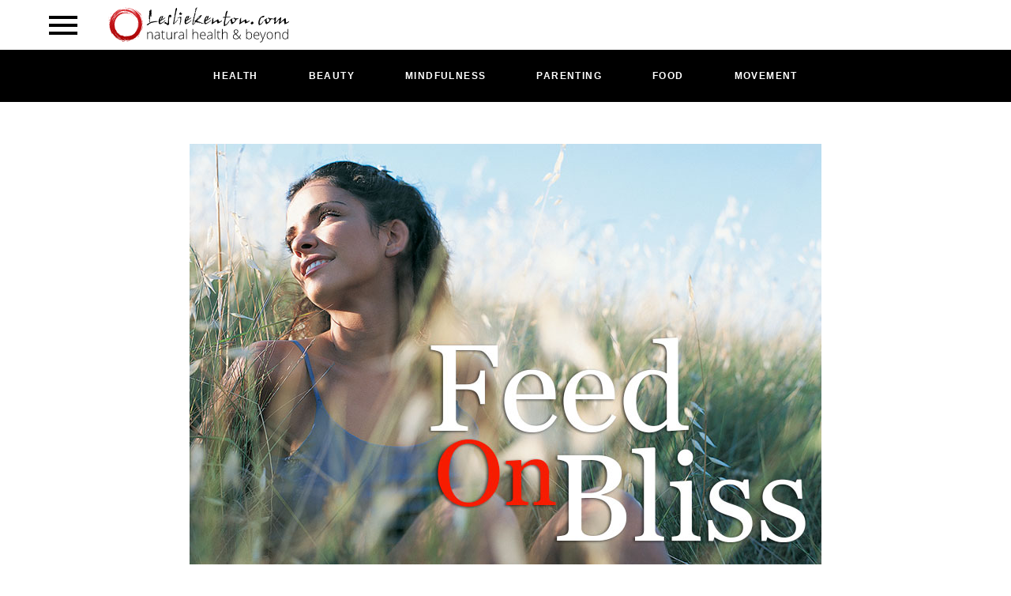

--- FILE ---
content_type: text/html; charset=utf-8
request_url: https://lesliekenton.com/article/feed-on-bliss-uncover-your-essential-self
body_size: 7107
content:
<!doctype html>
<html class="no-js " lang="en">

<head>
    <meta charset="utf-8">
    <title>Experience Bliss &amp; Transform Your Life: Discover Your Inner Potential!</title>
    <meta name="description" content="Live in the highest octave of #Bliss! Expand your consciousness &amp; banish limiting beliefs to unlock your potential. Unlock yours now with @curaromana. #transformation #weightloss #cura #romana">

    
    <meta name="viewport" content="width=device-width, initial-scale=1">

    <meta property="og:title" content="Natural Health &amp;amp; Beyond - Lesliekenton.com">
    <meta property="og:type" content="website">
    <meta property="og:url" content="https://lesliekenton.com">
    <meta property="og:image" content="https://cdn.numinous.fun/images/icons/lesliekenton/apple-touch-icon-180x180.png">
    <meta property="og:description" content="True health is to live at the peaks, to explore the heights of wellbeing - physically, emotionally and spiritually. To forge the deep connections between the mind, the body &amp;amp; the spirit.">

    <meta name="author" content="Leslie Kenton">

    <link rel="icon" href="//cdn.numinous.fun/images/icons/lesliekenton/favicon.ico" sizes="any">
    <link rel="icon" href="//cdn.numinous.fun/images/icons/lesliekenton/red-logo.svg" type="image/svg+xml">
    <link rel="apple-touch-icon" href="//cdn.numinous.fun/images/icons/lesliekenton/apple-touch-icon-180x180.png">

    <meta name="apple-mobile-web-app-capable" content="yes">
    <meta name="apple-mobile-web-app-status-bar-style" content="white">
    <meta name="apple-mobile-web-app-title" content="lesliekenton.com">

    <link rel="stylesheet" href="/lesliekenton/css/app.css?v=2">

   <script src="//jwpsrv.com/library/Q61d3qtBEeSrQwp+lcGdIw.js"></script>

   <script src="https://cdn.usefathom.com/script.js" data-site="VJQDPVGJ" defer></script>
 
    <!-- Livewire Styles --><style >[wire\:loading][wire\:loading], [wire\:loading\.delay][wire\:loading\.delay], [wire\:loading\.inline-block][wire\:loading\.inline-block], [wire\:loading\.inline][wire\:loading\.inline], [wire\:loading\.block][wire\:loading\.block], [wire\:loading\.flex][wire\:loading\.flex], [wire\:loading\.table][wire\:loading\.table], [wire\:loading\.grid][wire\:loading\.grid], [wire\:loading\.inline-flex][wire\:loading\.inline-flex] {display: none;}[wire\:loading\.delay\.none][wire\:loading\.delay\.none], [wire\:loading\.delay\.shortest][wire\:loading\.delay\.shortest], [wire\:loading\.delay\.shorter][wire\:loading\.delay\.shorter], [wire\:loading\.delay\.short][wire\:loading\.delay\.short], [wire\:loading\.delay\.default][wire\:loading\.delay\.default], [wire\:loading\.delay\.long][wire\:loading\.delay\.long], [wire\:loading\.delay\.longer][wire\:loading\.delay\.longer], [wire\:loading\.delay\.longest][wire\:loading\.delay\.longest] {display: none;}[wire\:offline][wire\:offline] {display: none;}[wire\:dirty]:not(textarea):not(input):not(select) {display: none;}:root {--livewire-progress-bar-color: #d8b25c;}[x-cloak] {display: none !important;}[wire\:cloak] {display: none !important;}dialog#livewire-error::backdrop {background-color: rgba(0, 0, 0, .6);}</style>

    <link rel="manifest" href="/site.webmanifest">
    <meta name="theme-color" content="#fffffff">

    
</head>

<body  >

<div x-cloak x-data="flash()" class="alerts" x-init="$nextTick(() => { open( 0,    )})"  x-on:alert-flash.window="open($event.detail.select, $event.detail.message);">
    <div id="accordian-flash"  x-data="accordian(false, )" class=""
     x-on:open-flash.window="toggle($event.detail.selected, $event.detail.type);" >


    <div id="flash-1" >

    <div x-ref="panel1" x-cloak x-show="selected == 1" x-collapse.duration.500ms  >
        <div  >

            <div class="bg-white px-4 py-8 border-b-4 border-gold">
                <p x-text="flashmessage"  class="text-center text-gray-800"></p>
            </div>

        </div>



    </div>



</div>




        <div id="flash-2" >

    <div x-ref="panel2" x-cloak x-show="selected == 2" x-collapse.duration.500ms  >
        <div  >

            <div class="alerts__wrong px-4 py-8">

                <p class="text-center">Oops! Somethings Missing. Please check and try again</p>
            </div>

        </div>



    </div>



</div>



</div></div><!--[if IE]>
<div class="bg-red-600 text-white p-8 text-center">You are using an <strong>outdated</strong> and <strong>unsupported</strong> browser. Please <a class="underline" href="http://browsehappy.com/">upgrade your browser</a> to improve your experience.
    <p class="text-xs">We are sorry for the inconvenience.</p>
</div>
<![endif]-->

 <div class="header-wrapper ">
    <div class="header" >
        <div class="header__top-menu  ">

            <div class="flex justify-between mx-4 ">
                <div class="flex items-start" >
                    <div class=" text-4xl mt-2 "  >




                        <div x-data @click="$dispatch('open-menu', { selected: '1' })" class="cursor-pointer">
                            <svg  xmlns="http://www.w3.org/2000/svg" class="h-12 w-12"  viewBox="0 0 64 64" fill="currentColor">
    <path class="path1" d="M8 16h48v5.375h-48v-5.375zM8 34.625v-5.25h48v5.25h-48zM8 48v-5.375h48v5.375h-48z"></path>
</svg>                        </div>





                    </div>

                    <a href="https://lesliekenton.com">
                        <div class=" header__top-menu__logo mb-2  " ></div>
                    </a>



                </div>

                

            </div>

        </div>
    </div>

    <div x-data="mega()" class="absolute w-full"
     x-on:open-menu.window="toggle('tab' + $event.detail.selected);">

    <div>
    
    </div>

    <div>
    <div x-ref="tab1" class="menu__bg-purple w-full"  style="position:absolute; opacity:0; height:0px; visibility: hidden;">

    <div class="menu__wrapper  text-white uppercase  font-semibold ">
                <div class="text-xs w-full">

                    <div class="flex  flex-wrap justify-center antialiased leading-loose tracking-wide hide-on-s py-8 pt-8 pb-16">


                                                    <div class="m-8 my-2">
                                <h2 class="text-xs tracking-wide">Health</h2>
                                <ul class="list-reset ">
                                                                                                                                                                        <li class="my-1 tracking-wide opacity-50"> <a href="https://lesliekenton.com/integrative-health">integrative health</a></li>
                                                                                                                                                                                <li class="my-1 tracking-wide opacity-50"> <a href="https://lesliekenton.com/mental-health">mental health</a></li>
                                                                                                                                                                                <li class="my-1 tracking-wide opacity-50"> <a href="https://lesliekenton.com/womens-health">women&#039;s health</a></li>
                                                                                                                                                                                <li class="my-1 tracking-wide opacity-50"> <a href="https://lesliekenton.com/healthy-weight">healthy weight</a></li>
                                                                                                                                                                                <li class="my-1 tracking-wide opacity-50"> <a href="https://lesliekenton.com/vibrational-medicine">vibrational medicine</a></li>
                                                                                                                        
                                </ul>

                            </div>
                                                    <div class="m-8 my-2">
                                <h2 class="text-xs tracking-wide">Beauty</h2>
                                <ul class="list-reset ">
                                                                                                                                                                        <li class="my-1 tracking-wide opacity-50"> <a href="https://lesliekenton.com/skin-care">skin care</a></li>
                                                                                                                                                                                <li class="my-1 tracking-wide opacity-50"> <a href="https://lesliekenton.com/hair-care">hair care</a></li>
                                                                                                                                                                                <li class="my-1 tracking-wide opacity-50"> <a href="https://lesliekenton.com/body-care">body care</a></li>
                                                                                                                        
                                </ul>

                            </div>
                                                    <div class="m-8 my-2">
                                <h2 class="text-xs tracking-wide">Mindfulness</h2>
                                <ul class="list-reset ">
                                                                                                                                                                        <li class="my-1 tracking-wide opacity-50"> <a href="https://lesliekenton.com/meditation">meditation</a></li>
                                                                                                                                                                                <li class="my-1 tracking-wide opacity-50"> <a href="https://lesliekenton.com/spirituality">spirituality</a></li>
                                                                                                                                                                                <li class="my-1 tracking-wide opacity-50"> <a href="https://lesliekenton.com/personal-growth">personal growth</a></li>
                                                                                                                                                                                <li class="my-1 tracking-wide opacity-50"> <a href="https://lesliekenton.com/shamanic-healing">shamanic healing</a></li>
                                                                                                                        
                                </ul>

                            </div>
                                                    <div class="m-8 my-2">
                                <h2 class="text-xs tracking-wide">Parenting</h2>
                                <ul class="list-reset ">
                                                                                                                                                                        <li class="my-1 tracking-wide opacity-50"> <a href="https://lesliekenton.com/raising-kids">raising kids</a></li>
                                                                                                                                                                                <li class="my-1 tracking-wide opacity-50"> <a href="https://lesliekenton.com/recipes-for-kids">recipes for kids</a></li>
                                                                                                                        
                                </ul>

                            </div>
                                                    <div class="m-8 my-2">
                                <h2 class="text-xs tracking-wide">Food</h2>
                                <ul class="list-reset ">
                                                                                                                                                                        <li class="my-1 tracking-wide opacity-50"> <a href="https://lesliekenton.com/recipes">recipes</a></li>
                                                                                                                                                                                <li class="my-1 tracking-wide opacity-50"> <a href="https://lesliekenton.com/functional-food">functional food</a></li>
                                                                                                                                                                                <li class="my-1 tracking-wide opacity-50"> <a href="https://lesliekenton.com/keto">ketogenics</a></li>
                                                                                                                        
                                </ul>

                            </div>
                                                    <div class="m-8 my-2">
                                <h2 class="text-xs tracking-wide">Movement</h2>
                                <ul class="list-reset ">
                                                                                                                                                                        <li class="my-1 tracking-wide opacity-50"> <a href="https://lesliekenton.com/outdoors">outdoors</a></li>
                                                                                                                                                                                <li class="my-1 tracking-wide opacity-50"> <a href="https://lesliekenton.com/hiit">HIIT</a></li>
                                                                                                                                                                                <li class="my-1 tracking-wide opacity-50"> <a href="https://lesliekenton.com/recovery">recovery</a></li>
                                                                                                                        
                                </ul>

                            </div>
                        






                    </div>

                    

                    <div id="accordian-lk-mobile-menu"  x-data="accordian(false, )" class="w-full antialiased leading-loose tracking-wide show-on-s"
     x-on:open-lk-mobile-menu.window="toggle($event.detail.selected, $event.detail.type);" >


    <div id="lk-mobile-menu-39" class="w-full">
    <div  x-ref="scroll39" ></div>
    <div @click="toggle(39)" class="cursor-pointer w-full px-4 py-3 bg-white border-t text-gray-500 border-gray-400 border-b font-semibold">
        <div >
            Health
        </div>

    </div>



    <div x-ref="panel39" x-cloak x-show="selected == 39" x-collapse.duration.500ms class="w-full" >
        <div class="gradient-health " >

            <ul class="list-reset px-4 py-8  tracking-wide">
                                    <li class="my-6 tracking-wide"> <a href="https://lesliekenton.com/health">ALL Health</a></li>
                                                                                                                                                                        <li class="my-6 tracking-wide"> <a href="https://lesliekenton.com/integrative-health"> integrative health</a></li>
                                                                                                                                                                                <li class="my-6 tracking-wide"> <a href="https://lesliekenton.com/mental-health"> mental health</a></li>
                                                                                                                                                                                <li class="my-6 tracking-wide"> <a href="https://lesliekenton.com/womens-health"> women&#039;s health</a></li>
                                                                                                                                                                                <li class="my-6 tracking-wide"> <a href="https://lesliekenton.com/healthy-weight"> healthy weight</a></li>
                                                                                                                                                                                <li class="my-6 tracking-wide"> <a href="https://lesliekenton.com/vibrational-medicine"> vibrational medicine</a></li>
                                                                                                                                                        </ul>

        </div>



    </div>



</div>



                        
                            <div id="lk-mobile-menu-40" class="w-full">
    <div  x-ref="scroll40" ></div>
    <div @click="toggle(40)" class="cursor-pointer w-full px-4 py-3 bg-white border-t text-gray-500 border-gray-400 border-b font-semibold">
        <div >
            Beauty
        </div>

    </div>



    <div x-ref="panel40" x-cloak x-show="selected == 40" x-collapse.duration.500ms class="w-full" >
        <div class="gradient-beauty " >

            <ul class="list-reset px-4 py-8  tracking-wide">
                                    <li class="my-6 tracking-wide"> <a href="https://lesliekenton.com/beauty">ALL Beauty</a></li>
                                                                                                                                                                        <li class="my-6 tracking-wide"> <a href="https://lesliekenton.com/skin-care"> skin care</a></li>
                                                                                                                                                                                <li class="my-6 tracking-wide"> <a href="https://lesliekenton.com/hair-care"> hair care</a></li>
                                                                                                                                                                                <li class="my-6 tracking-wide"> <a href="https://lesliekenton.com/body-care"> body care</a></li>
                                                                                                                                                        </ul>

        </div>



    </div>



</div>



                        
                            <div id="lk-mobile-menu-41" class="w-full">
    <div  x-ref="scroll41" ></div>
    <div @click="toggle(41)" class="cursor-pointer w-full px-4 py-3 bg-white border-t text-gray-500 border-gray-400 border-b font-semibold">
        <div >
            Mindfulness
        </div>

    </div>



    <div x-ref="panel41" x-cloak x-show="selected == 41" x-collapse.duration.500ms class="w-full" >
        <div class="gradient-mindfulness " >

            <ul class="list-reset px-4 py-8  tracking-wide">
                                    <li class="my-6 tracking-wide"> <a href="https://lesliekenton.com/mindfulness">ALL Mindfulness</a></li>
                                                                                                                                                                        <li class="my-6 tracking-wide"> <a href="https://lesliekenton.com/meditation"> meditation</a></li>
                                                                                                                                                                                <li class="my-6 tracking-wide"> <a href="https://lesliekenton.com/spirituality"> spirituality</a></li>
                                                                                                                                                                                <li class="my-6 tracking-wide"> <a href="https://lesliekenton.com/personal-growth"> personal growth</a></li>
                                                                                                                                                                                <li class="my-6 tracking-wide"> <a href="https://lesliekenton.com/shamanic-healing"> shamanic healing</a></li>
                                                                                                                                                        </ul>

        </div>



    </div>



</div>



                        
                            <div id="lk-mobile-menu-42" class="w-full">
    <div  x-ref="scroll42" ></div>
    <div @click="toggle(42)" class="cursor-pointer w-full px-4 py-3 bg-white border-t text-gray-500 border-gray-400 border-b font-semibold">
        <div >
            Parenting
        </div>

    </div>



    <div x-ref="panel42" x-cloak x-show="selected == 42" x-collapse.duration.500ms class="w-full" >
        <div class="gradient-parenting " >

            <ul class="list-reset px-4 py-8  tracking-wide">
                                    <li class="my-6 tracking-wide"> <a href="https://lesliekenton.com/parenting">ALL Parenting</a></li>
                                                                                                                                                                        <li class="my-6 tracking-wide"> <a href="https://lesliekenton.com/raising-kids"> raising kids</a></li>
                                                                                                                                                                                <li class="my-6 tracking-wide"> <a href="https://lesliekenton.com/recipes-for-kids"> recipes for kids</a></li>
                                                                                                                                                        </ul>

        </div>



    </div>



</div>



                        
                            <div id="lk-mobile-menu-43" class="w-full">
    <div  x-ref="scroll43" ></div>
    <div @click="toggle(43)" class="cursor-pointer w-full px-4 py-3 bg-white border-t text-gray-500 border-gray-400 border-b font-semibold">
        <div >
            Food
        </div>

    </div>



    <div x-ref="panel43" x-cloak x-show="selected == 43" x-collapse.duration.500ms class="w-full" >
        <div class="gradient-food " >

            <ul class="list-reset px-4 py-8  tracking-wide">
                                    <li class="my-6 tracking-wide"> <a href="https://lesliekenton.com/food">ALL Food</a></li>
                                                                                                                                                                        <li class="my-6 tracking-wide"> <a href="https://lesliekenton.com/recipes"> recipes</a></li>
                                                                                                                                                                                <li class="my-6 tracking-wide"> <a href="https://lesliekenton.com/functional-food"> functional food</a></li>
                                                                                                                                                                                <li class="my-6 tracking-wide"> <a href="https://lesliekenton.com/keto"> ketogenics</a></li>
                                                                                                                                                        </ul>

        </div>



    </div>



</div>



                        
                            <div id="lk-mobile-menu-44" class="w-full">
    <div  x-ref="scroll44" ></div>
    <div @click="toggle(44)" class="cursor-pointer w-full px-4 py-3 bg-white border-t text-gray-500 border-gray-400 border-b font-semibold">
        <div >
            Movement
        </div>

    </div>



    <div x-ref="panel44" x-cloak x-show="selected == 44" x-collapse.duration.500ms class="w-full" >
        <div class="gradient-movement " >

            <ul class="list-reset px-4 py-8  tracking-wide">
                                    <li class="my-6 tracking-wide"> <a href="https://lesliekenton.com/movement">ALL Movement</a></li>
                                                                                                                                                                        <li class="my-6 tracking-wide"> <a href="https://lesliekenton.com/outdoors"> outdoors</a></li>
                                                                                                                                                                                <li class="my-6 tracking-wide"> <a href="https://lesliekenton.com/hiit"> HIIT</a></li>
                                                                                                                                                                                <li class="my-6 tracking-wide"> <a href="https://lesliekenton.com/recovery"> recovery</a></li>
                                                                                                                                                        </ul>

        </div>



    </div>



</div>



</div>







                </div>
            </div>

</div>
    </div>



</div>

    <div class="header__bottom-wrapper">
        <div class="header__bottom-wrapper__bottom-menu ">
            <div class="flex justify-center mx-8 antialiased">
                                    <a class="no-underline text-white" href="https://lesliekenton.com/health">
                        <div class="mx-8">Health</div>
                    </a>
                                    <a class="no-underline text-white" href="https://lesliekenton.com/beauty">
                        <div class="mx-8">Beauty</div>
                    </a>
                                    <a class="no-underline text-white" href="https://lesliekenton.com/mindfulness">
                        <div class="mx-8">Mindfulness</div>
                    </a>
                                    <a class="no-underline text-white" href="https://lesliekenton.com/parenting">
                        <div class="mx-8">Parenting</div>
                    </a>
                                    <a class="no-underline text-white" href="https://lesliekenton.com/food">
                        <div class="mx-8">Food</div>
                    </a>
                                    <a class="no-underline text-white" href="https://lesliekenton.com/movement">
                        <div class="mx-8">Movement</div>
                    </a>
                

            </div>
        </div>
    </div>




</div>

<div class="header__top-menu__padder"></div>
    <div class="content__row">



        

        

        <div class="content__single">
            <div class="single__featured">

                                    <img src="https://cdn.numinous.fun/images/featured/original/lk-articles-feed-on-bliss.jpg" alt="Feed On Bliss - Uncover Your Essential Self">
                

            </div>
            <div class="single__title">
                <h1>Feed On Bliss - Uncover Your Essential Self</h1>
            </div>
            <div class="single__subtitle">
                <h2>Experience Bliss &amp; Transform Your Life: Discover Your Inner Potential!</h2>
            </div>
            <div class="single__article">
                Bliss feeds our soul. Experiencing it fuels our transformation on every level - body, mind and spirit. More than that, and this may well surprise you, I have come to believe that the experience of bliss - with all the joy and creativity that accompanies it - is meant to be the natural human state. It is just that most of us have not yet re-discovered our connection with it.

For a long time, it has seemed to me that the human body is the finest resonator for bliss in the universe. Throughout a million years of evolution, our DNA, connective tissue, emotions, energy fields, mind, and power centres have been programmed for it. Yet, few of us have tapped our potentials to live in the moment from the innate font of bliss - I don’t know how else to describe it - that lies within us.

How do you hit the higher octaves of bliss? Expand your consciousness, banish limiting beliefs, and get ready to push the envelope of what you believe possible for you.

Meanwhile, I want to share with you something I am enormously excited about in relation to bliss, where it comes from within us and how we experience it. I have been working intensively with people from all over the world for the past year - mentoring them while developing my unique version of Cura Romana for permanent weight loss. (<a href="http://curaromana.com/store/journey.php">If you haven’t yet visited the website please do: www.curaromana.com</a>)
            </div>
            <div id="share-end"></div>


            <div class="share">



                <div class="share__buttons">
                    <a target="_blank" href="http://pinterest.com/pin/create/button/?url=https%3A%2F%2Flesliekenton.com%2Farticle%2Ffeed-on-bliss-uncover-your-essential-self&amp;media=https%3A%2F%2Fcdn.numinous.fun%2F&amp;description=Feed On Bliss - Uncover Your Essential Self - Bliss feeds our soul. Experiencing it fuels our transformation on every level - body, mind and spirit. More than that, and this may well surprise you, I h...">

                        <div class="share__buttons__single share__buttons--inline single--pinterest"><svg class="icon"><use xlink:href="#icon-pinterest"></use></svg></div>
                    </a>

                    <a target="_blank" href="https://twitter.com/share?url=https%3A%2F%2Flesliekenton.com%2Farticle%2Ffeed-on-bliss-uncover-your-essential-self&amp;text=Feed+On+Bliss+-+Uncover+Your+Essential+Self+-+Bliss+feeds+our+soul.+Experiencing+it+fuels+our+transformation+on+every+level+-+body%2C+mind+and+spirit.+More+than+that%2C+and+this+may+well+surprise+you%2C+I+hav...">
                        <div class="share__buttons__single share__buttons--inline single--twitter"><svg class="icon"><use xlink:href="#icon-twitter"></use></svg></div>
                    </a>
                    <a target="_blank" href="https://www.facebook.com/sharer/sharer.php?u=https%3A%2F%2Flesliekenton.com%2Farticle%2Ffeed-on-bliss-uncover-your-essential-self">
                        <div class="share__buttons__single share__buttons--inline single--facebook"><svg class="icon"><use xlink:href="#icon-facebook"></use></svg></div>
                    </a>

                </div>

            </div>


        </div>
    </div>

    <div>
<a class="no-underline cursor-pointer text-black" target="_blank" href="https://curaromana.com">

    <div class="curad">

        <div class="w-full h-full"  x-data="burns(20, 5, 1, )"  >

    
    <div class="ken-bg w-full h-full ">
        <div class="w-full h-full "  >

            <div class="curad__wrapper flex ">

                <div class="curad__wrapper__app">

                </div>
                <div class="curad__wrapper__content">


                    <div class="curad__wrapper__content__written ">
                        <h2 >Leslie Kenton’s Cura Romana®</h2>
                        <h3 >Fast, Healthy Weight Loss</h3>
                        <p >Leslie Kenton’s Cura Romana® has proudly supported 20,000+ weight loss journeys over the past 18 years. With an overall average daily weight loss of 0.5 - 0.6 lb  for women and 0.8 - 1.0 lb  for men.</p>
                        <div class="curad__wrapper__content__average">
                            <div class="hideAverage">
                                <h2>Yesterday’s Average Daily Weight Loss:</h2>
                                <p>on the 21st of January 2026  (updated every 12 hours)</p>
                                <div class="flex items-center mt-4 mb-4">
                                    <div class=" flex-1  bg-white p-3 m-2 rounded shadow">
                                        <div class="text-2xl text-black"> -0.56 lb</div>
                                        <div>for women</div>
                                    </div>
                                    <div class=" flex-1 bg-white p-3 m-2 rounded shadow">
                                        <div class="text-2xl text-black">  -0.76 lb</div>
                                        <div>for men</div>
                                    </div>
                                </div>
                            </div>
                        </div>
                    </div>
                </div>

                <div class="curad__wrapper__women">

                </div>
            </div>

            <div class="curad__reviews shadow w-full ">

                <div class="showAverage">
                    <div class="flex -mt-8 text-center  justify-center mt-4 ">
                        <div class="  z-40  bg-white p-3 m-2 px-20 rounded shadow">
                            <div class="text-2xl text-black"> -0.56 lb</div>
                            <div>for women</div>
                        </div>
                        <div class="  z-40 bg-white p-3 m-2 px-20 rounded shadow">
                            <div class="text-2xl text-black">  -0.76 lb</div>
                            <div>for men</div>
                        </div>
                    </div>
                    <h2 class="text-center text-base">Yesterday’s Average Daily Weight Loss:</h2>
                    <p class="text-sm text-center">on the 21st of January 2026  (updated every 12 hours)</p>

                </div>


            </div>


        </div>
        <div x-ref="burns" class="ken-wrapper" >
                            <span  class=" ken-type-cover ken-pos-center-center "   style='background-image: url("/lesliekenton/images/cura-background.jpg");  opacity: 0;'></span>
                <span  class=" ken-type-cover ken-pos-center-center "   style='background-image: url("/lesliekenton/images/cura-background.jpg"); '></span>
           

        </div>
    </div>


</div>
        <div id="carousel-add" class="main-carousel curad__reviews__single pt-4 pb-10 antialiased " data-flickity='{"autoPlay": 10000, "cellAlign": "left", "wrapAround": true, "contain": true, "adaptiveHeight": true, "pageDots": false, "prevNextButtons": false }'>
                            <div class="carousel-cell w-full px-2 sm:px-8" >


                    <h3 class="text-center text-xl pb-2 capitalize">the weight  falls off effortlessly</h3>

                    <blockquote class=" text-left leading-normal text-base">Once I started the food and spray plan, the weight just started to fall off effortlessly and I don’t feel hungry thanks to the spray, I also have much more energy than before. </blockquote>


                    <cite class="text-right block w-full pt-2 font-bold">Joanne in United Kingdom (lost 11.90 lb on Cura Romana) </cite>


                </div>
                            <div class="carousel-cell w-full px-2 sm:px-8" >


                    <h3 class="text-center text-xl pb-2 capitalize">hard but effective</h3>

                    <blockquote class=" text-left leading-normal text-base">It is quite hard but effective for those who will commit themselves.  </blockquote>


                    <cite class="text-right block w-full pt-2 font-bold">Christine in Australia (lost 12.57 lb on Cura Romana) </cite>


                </div>
                            <div class="carousel-cell w-full px-2 sm:px-8" >


                    <h3 class="text-center text-xl pb-2 capitalize">support and results</h3>

                    <blockquote class=" text-left leading-normal text-base">I have used Cura Romana for the support and the results</blockquote>


                    <cite class="text-right block w-full pt-2 font-bold">Cam in Ireland (lost 11.02 lb on Cura Romana) </cite>


                </div>
                            <div class="carousel-cell w-full px-2 sm:px-8" >


                    <h3 class="text-center text-xl pb-2 capitalize">I recommend Cura Romana</h3>

                    <blockquote class=" text-left leading-normal text-base">I recommend Cura Romana all the time. It’s a gift to be shared.</blockquote>


                    <cite class="text-right block w-full pt-2 font-bold">Heidi in United States (lost 44.53 lb on Cura Romana) </cite>


                </div>
                            <div class="carousel-cell w-full px-2 sm:px-8" >


                    <h3 class="text-center text-xl pb-2 capitalize">finally moved the weight from my mind and body and soul.</h3>

                    <blockquote class=" text-left leading-normal text-base">This is an amazing program to work on many different levels of your body. The weight loss is a bonus in the process as the real change is that it helps you learn how to think and feel differently about food. I have lost 25 pounds in under 2 months. I feel different about food and have lost the cravings for sugar and starch. I am eating amazing healthy food and enjoying it! The Essential Spray with the weekly support from Aaron &amp; Leslie really makes a difference. Their program supports all aspects of your health. I felt this was a very holistic approach to weight loss.</blockquote>


                    <cite class="text-right block w-full pt-2 font-bold">Ren in United Kingdom (lost 25.00 lb on Cura Romana) </cite>


                </div>
                            <div class="carousel-cell w-full px-2 sm:px-8" >


                    <h3 class="text-center text-xl pb-2 capitalize">it works</h3>

                    <blockquote class=" text-left leading-normal text-base">It truly works </blockquote>


                    <cite class="text-right block w-full pt-2 font-bold">Karen in United Kingdom (lost 58.86 lb on Cura Romana) </cite>


                </div>
                            <div class="carousel-cell w-full px-2 sm:px-8" >


                    <h3 class="text-center text-xl pb-2 capitalize">lose weight easily</h3>

                    <blockquote class=" text-left leading-normal text-base">It is the only time I have been able to lose weight easily and I found the diet fairly easy to stick to.</blockquote>


                    <cite class="text-right block w-full pt-2 font-bold">Pam in United Kingdom (lost 15.21 lb on Cura Romana) </cite>


                </div>
                            <div class="carousel-cell w-full px-2 sm:px-8" >


                    <h3 class="text-center text-xl pb-2 capitalize">keeps you motivated</h3>

                    <blockquote class=" text-left leading-normal text-base">Being committed and having the app to be accountable keeps you motivated </blockquote>


                    <cite class="text-right block w-full pt-2 font-bold">Tracey in Ireland (lost 17.20 lb on Cura Romana) </cite>


                </div>
                            <div class="carousel-cell w-full px-2 sm:px-8" >


                    <h3 class="text-center text-xl pb-2 capitalize">31.8 kgs down. It works!</h3>

                    <blockquote class=" text-left leading-normal text-base">It works ! </blockquote>


                    <cite class="text-right block w-full pt-2 font-bold">Karen in United Kingdom (lost 70.11 lb on Cura Romana) </cite>


                </div>
                            <div class="carousel-cell w-full px-2 sm:px-8" >


                    <h3 class="text-center text-xl pb-2 capitalize">Real results</h3>

                    <blockquote class=" text-left leading-normal text-base">It brings real results and switches off your sugar brain.</blockquote>


                    <cite class="text-right block w-full pt-2 font-bold">Brigitte in United Kingdom (lost 20.50 lb on Cura Romana) </cite>


                </div>
            
        </div>



    </div>
</a>

</div>    <div class="footer__bottom-wrapper">
    <div class="footer__bottom-wrapper__menu ">
        <div class="flex justify-center mx-8 antialiased flex-wrap">


                            <a class="no-underline mb-4 text-center text-white antialiased" href="https://lesliekenton.com/health">
                    <div class="mx-8">Health</div>
                </a>
                            <a class="no-underline mb-4 text-center text-white antialiased" href="https://lesliekenton.com/beauty">
                    <div class="mx-8">Beauty</div>
                </a>
                            <a class="no-underline mb-4 text-center text-white antialiased" href="https://lesliekenton.com/mindfulness">
                    <div class="mx-8">Mindfulness</div>
                </a>
                            <a class="no-underline mb-4 text-center text-white antialiased" href="https://lesliekenton.com/parenting">
                    <div class="mx-8">Parenting</div>
                </a>
                            <a class="no-underline mb-4 text-center text-white antialiased" href="https://lesliekenton.com/food">
                    <div class="mx-8">Food</div>
                </a>
                            <a class="no-underline mb-4 text-center text-white antialiased" href="https://lesliekenton.com/movement">
                    <div class="mx-8">Movement</div>
                </a>
            

        </div>
    </div>
</div>



<div id="accordian-proof"  x-data="accordian(false, )" class="fixed left-0 bottom-0 z-50 proof__wrapper "
     x-on:open-proof.window="toggle($event.detail.selected, $event.detail.type);" >


    <div id="proof-1" >

    <div x-ref="panel1" x-cloak x-show="selected == 1" x-collapse.duration.500ms  >
        <div >

            <div class="">
            <a id="proof-link" class="no-underline block text-black" href="https://curaromana.com" target="_blank">
                <div class="proof__display">
                    <div class="proof__image" >
                        <img id="proof-image"  src="">
                    </div>

                    <div  class="ml-4 flex-grow">
                        <div id="proof-title" class="font-bold text-sm sm:text-lg sm:mb-2">title</div>
                        <div id="proof-message" class="leading-tight text-xs sm:text-base sm:mb-2"> message</div>
                        <div id="proof-date" class="text-right text-xs sm:text-base text-grey">date</div>

                    </div>

                </div>
            </a>
        </div>

        </div>



    </div>



</div>



</div>


<script src="/livewire/livewire.min.js?id=61e33937"   data-csrf="5BZlm6Ch1JVd3s7V0Y6fnzP5ADhGHgBfts3ob25u" data-update-uri="/livewire/update" data-navigate-once="true"></script>

<script src="/lesliekenton/js/app.js?v=3"></script>


 

    <script>
        Echo.channel('')
            .listen('.proof.message', (e) => {

                document.getElementById("proof-message").innerHTML = e.message.message;
                document.getElementById("proof-title").innerHTML = e.message.title;
                document.getElementById("proof-date").innerHTML = e.message.date;
                document.getElementById("proof-image").src = e.message.image;
                document.getElementById("proof-link").href = e.message.link;

                var event = new CustomEvent('open-proof', {detail: { selected : '1'}});
                window.dispatchEvent(event);

                setTimeout( function() {
                    window.dispatchEvent(event);
                }, 8000 );
            })
    </script>



</body>
</html>


--- FILE ---
content_type: text/css
request_url: https://lesliekenton.com/lesliekenton/css/app.css?v=2
body_size: 13618
content:
*,:before,:after{box-sizing:border-box;border-width:0;border-style:solid;border-color:#edf2f7}:before,:after{--tw-content: ""}html,:host{line-height:1.5;-webkit-text-size-adjust:100%;-moz-tab-size:4;-o-tab-size:4;tab-size:4;font-family:Open Sans,Arial,Helvetica,sans-serif;font-feature-settings:normal;font-variation-settings:normal;-webkit-tap-highlight-color:transparent}body{margin:0;line-height:inherit}hr{height:0;color:inherit;border-top-width:1px}abbr:where([title]){-webkit-text-decoration:underline dotted;text-decoration:underline dotted}h1,h2,h3,h4,h5,h6{font-size:inherit;font-weight:inherit}a{color:inherit;text-decoration:inherit}b,strong{font-weight:bolder}code,kbd,samp,pre{font-family:ui-monospace,SFMono-Regular,Menlo,Monaco,Consolas,Liberation Mono,Courier New,monospace;font-feature-settings:normal;font-variation-settings:normal;font-size:1em}small{font-size:80%}sub,sup{font-size:75%;line-height:0;position:relative;vertical-align:baseline}sub{bottom:-.25em}sup{top:-.5em}table{text-indent:0;border-color:inherit;border-collapse:collapse}button,input,optgroup,select,textarea{font-family:inherit;font-feature-settings:inherit;font-variation-settings:inherit;font-size:100%;font-weight:inherit;line-height:inherit;color:inherit;margin:0;padding:0}button,select{text-transform:none}button,[type=button],[type=reset],[type=submit]{-webkit-appearance:button;background-color:transparent;background-image:none}:-moz-focusring{outline:auto}:-moz-ui-invalid{box-shadow:none}progress{vertical-align:baseline}::-webkit-inner-spin-button,::-webkit-outer-spin-button{height:auto}[type=search]{-webkit-appearance:textfield;outline-offset:-2px}::-webkit-search-decoration{-webkit-appearance:none}::-webkit-file-upload-button{-webkit-appearance:button;font:inherit}summary{display:list-item}blockquote,dl,dd,h1,h2,h3,h4,h5,h6,hr,figure,p,pre{margin:0}fieldset{margin:0;padding:0}legend{padding:0}ol,ul,menu{list-style:none;margin:0;padding:0}dialog{padding:0}textarea{resize:vertical}input::-moz-placeholder,textarea::-moz-placeholder{opacity:1;color:#cbd5e0}input::-moz-placeholder, textarea::-moz-placeholder{opacity:1;color:#cbd5e0}input::placeholder,textarea::placeholder{opacity:1;color:#cbd5e0}button,[role=button]{cursor:pointer}:disabled{cursor:default}img,svg,video,canvas,audio,iframe,embed,object{display:block;vertical-align:middle}img,video{max-width:100%;height:auto}[hidden]{display:none}[type=text],input:where(:not([type])),[type=email],[type=url],[type=password],[type=number],[type=date],[type=datetime-local],[type=month],[type=search],[type=tel],[type=time],[type=week],[multiple],textarea,select{-webkit-appearance:none;-moz-appearance:none;appearance:none;background-color:#fff;border-color:#a0aec0;border-width:1px;border-radius:0;padding:.5rem .75rem;font-size:1rem;line-height:1.5rem;--tw-shadow: 0 0 #0000}[type=text]:focus,input:where(:not([type])):focus,[type=email]:focus,[type=url]:focus,[type=password]:focus,[type=number]:focus,[type=date]:focus,[type=datetime-local]:focus,[type=month]:focus,[type=search]:focus,[type=tel]:focus,[type=time]:focus,[type=week]:focus,[multiple]:focus,textarea:focus,select:focus{outline:2px solid transparent;outline-offset:2px;--tw-ring-inset: var(--tw-empty, );--tw-ring-offset-width: 0px;--tw-ring-offset-color: #fff;--tw-ring-color: #2563eb;--tw-ring-offset-shadow: var(--tw-ring-inset) 0 0 0 var(--tw-ring-offset-width) var(--tw-ring-offset-color);--tw-ring-shadow: var(--tw-ring-inset) 0 0 0 calc(1px + var(--tw-ring-offset-width)) var(--tw-ring-color);box-shadow:var(--tw-ring-offset-shadow),var(--tw-ring-shadow),var(--tw-shadow);border-color:#2563eb}input::-moz-placeholder,textarea::-moz-placeholder{color:#a0aec0;opacity:1}input::-moz-placeholder, textarea::-moz-placeholder{color:#a0aec0;opacity:1}input::placeholder,textarea::placeholder{color:#a0aec0;opacity:1}::-webkit-datetime-edit-fields-wrapper{padding:0}::-webkit-date-and-time-value{min-height:1.5em;text-align:inherit}::-webkit-datetime-edit{display:inline-flex}::-webkit-datetime-edit,::-webkit-datetime-edit-year-field,::-webkit-datetime-edit-month-field,::-webkit-datetime-edit-day-field,::-webkit-datetime-edit-hour-field,::-webkit-datetime-edit-minute-field,::-webkit-datetime-edit-second-field,::-webkit-datetime-edit-millisecond-field,::-webkit-datetime-edit-meridiem-field{padding-top:0;padding-bottom:0}select{background-image:url("data:image/svg+xml,%3csvg xmlns='http://www.w3.org/2000/svg' fill='none' viewBox='0 0 20 20'%3e%3cpath stroke='%23a0aec0' stroke-linecap='round' stroke-linejoin='round' stroke-width='1.5' d='M6 8l4 4 4-4'/%3e%3c/svg%3e");background-position:right .5rem center;background-repeat:no-repeat;background-size:1.5em 1.5em;padding-right:2.5rem;-webkit-print-color-adjust:exact;print-color-adjust:exact}[multiple],[size]:where(select:not([size="1"])){background-image:initial;background-position:initial;background-repeat:unset;background-size:initial;padding-right:.75rem;-webkit-print-color-adjust:unset;print-color-adjust:unset}[type=checkbox],[type=radio]{-webkit-appearance:none;-moz-appearance:none;appearance:none;padding:0;-webkit-print-color-adjust:exact;print-color-adjust:exact;display:inline-block;vertical-align:middle;background-origin:border-box;-webkit-user-select:none;-moz-user-select:none;user-select:none;flex-shrink:0;height:1rem;width:1rem;color:#2563eb;background-color:#fff;border-color:#a0aec0;border-width:1px;--tw-shadow: 0 0 #0000}[type=checkbox]{border-radius:0}[type=radio]{border-radius:100%}[type=checkbox]:focus,[type=radio]:focus{outline:2px solid transparent;outline-offset:2px;--tw-ring-inset: var(--tw-empty, );--tw-ring-offset-width: 2px;--tw-ring-offset-color: #fff;--tw-ring-color: #2563eb;--tw-ring-offset-shadow: var(--tw-ring-inset) 0 0 0 var(--tw-ring-offset-width) var(--tw-ring-offset-color);--tw-ring-shadow: var(--tw-ring-inset) 0 0 0 calc(2px + var(--tw-ring-offset-width)) var(--tw-ring-color);box-shadow:var(--tw-ring-offset-shadow),var(--tw-ring-shadow),var(--tw-shadow)}[type=checkbox]:checked,[type=radio]:checked{border-color:transparent;background-color:currentColor;background-size:100% 100%;background-position:center;background-repeat:no-repeat}[type=checkbox]:checked{background-image:url("data:image/svg+xml,%3csvg viewBox='0 0 16 16' fill='white' xmlns='http://www.w3.org/2000/svg'%3e%3cpath d='M12.207 4.793a1 1 0 010 1.414l-5 5a1 1 0 01-1.414 0l-2-2a1 1 0 011.414-1.414L6.5 9.086l4.293-4.293a1 1 0 011.414 0z'/%3e%3c/svg%3e")}@media (forced-colors: active){[type=checkbox]:checked{-webkit-appearance:auto;-moz-appearance:auto;appearance:auto}}[type=radio]:checked{background-image:url("data:image/svg+xml,%3csvg viewBox='0 0 16 16' fill='white' xmlns='http://www.w3.org/2000/svg'%3e%3ccircle cx='8' cy='8' r='3'/%3e%3c/svg%3e")}@media (forced-colors: active){[type=radio]:checked{-webkit-appearance:auto;-moz-appearance:auto;appearance:auto}}[type=checkbox]:checked:hover,[type=checkbox]:checked:focus,[type=radio]:checked:hover,[type=radio]:checked:focus{border-color:transparent;background-color:currentColor}[type=checkbox]:indeterminate{background-image:url("data:image/svg+xml,%3csvg xmlns='http://www.w3.org/2000/svg' fill='none' viewBox='0 0 16 16'%3e%3cpath stroke='white' stroke-linecap='round' stroke-linejoin='round' stroke-width='2' d='M4 8h8'/%3e%3c/svg%3e");border-color:transparent;background-color:currentColor;background-size:100% 100%;background-position:center;background-repeat:no-repeat}@media (forced-colors: active){[type=checkbox]:indeterminate{-webkit-appearance:auto;-moz-appearance:auto;appearance:auto}}[type=checkbox]:indeterminate:hover,[type=checkbox]:indeterminate:focus{border-color:transparent;background-color:currentColor}[type=file]{background:unset;border-color:inherit;border-width:0;border-radius:0;padding:0;font-size:unset;line-height:inherit}[type=file]:focus{outline:1px solid ButtonText;outline:1px auto -webkit-focus-ring-color}*,:before,:after{--tw-border-spacing-x: 0;--tw-border-spacing-y: 0;--tw-translate-x: 0;--tw-translate-y: 0;--tw-rotate: 0;--tw-skew-x: 0;--tw-skew-y: 0;--tw-scale-x: 1;--tw-scale-y: 1;--tw-pan-x: ;--tw-pan-y: ;--tw-pinch-zoom: ;--tw-scroll-snap-strictness: proximity;--tw-gradient-from-position: ;--tw-gradient-via-position: ;--tw-gradient-to-position: ;--tw-ordinal: ;--tw-slashed-zero: ;--tw-numeric-figure: ;--tw-numeric-spacing: ;--tw-numeric-fraction: ;--tw-ring-inset: ;--tw-ring-offset-width: 0px;--tw-ring-offset-color: #fff;--tw-ring-color: rgb(59 130 246 / .5);--tw-ring-offset-shadow: 0 0 #0000;--tw-ring-shadow: 0 0 #0000;--tw-shadow: 0 0 #0000;--tw-shadow-colored: 0 0 #0000;--tw-blur: ;--tw-brightness: ;--tw-contrast: ;--tw-grayscale: ;--tw-hue-rotate: ;--tw-invert: ;--tw-saturate: ;--tw-sepia: ;--tw-drop-shadow: ;--tw-backdrop-blur: ;--tw-backdrop-brightness: ;--tw-backdrop-contrast: ;--tw-backdrop-grayscale: ;--tw-backdrop-hue-rotate: ;--tw-backdrop-invert: ;--tw-backdrop-opacity: ;--tw-backdrop-saturate: ;--tw-backdrop-sepia: }::backdrop{--tw-border-spacing-x: 0;--tw-border-spacing-y: 0;--tw-translate-x: 0;--tw-translate-y: 0;--tw-rotate: 0;--tw-skew-x: 0;--tw-skew-y: 0;--tw-scale-x: 1;--tw-scale-y: 1;--tw-pan-x: ;--tw-pan-y: ;--tw-pinch-zoom: ;--tw-scroll-snap-strictness: proximity;--tw-gradient-from-position: ;--tw-gradient-via-position: ;--tw-gradient-to-position: ;--tw-ordinal: ;--tw-slashed-zero: ;--tw-numeric-figure: ;--tw-numeric-spacing: ;--tw-numeric-fraction: ;--tw-ring-inset: ;--tw-ring-offset-width: 0px;--tw-ring-offset-color: #fff;--tw-ring-color: rgb(59 130 246 / .5);--tw-ring-offset-shadow: 0 0 #0000;--tw-ring-shadow: 0 0 #0000;--tw-shadow: 0 0 #0000;--tw-shadow-colored: 0 0 #0000;--tw-blur: ;--tw-brightness: ;--tw-contrast: ;--tw-grayscale: ;--tw-hue-rotate: ;--tw-invert: ;--tw-saturate: ;--tw-sepia: ;--tw-drop-shadow: ;--tw-backdrop-blur: ;--tw-backdrop-brightness: ;--tw-backdrop-contrast: ;--tw-backdrop-grayscale: ;--tw-backdrop-hue-rotate: ;--tw-backdrop-invert: ;--tw-backdrop-opacity: ;--tw-backdrop-saturate: ;--tw-backdrop-sepia: }.form-checkbox,.form-radio{-webkit-appearance:none;-moz-appearance:none;appearance:none;padding:0;-webkit-print-color-adjust:exact;print-color-adjust:exact;display:inline-block;vertical-align:middle;background-origin:border-box;-webkit-user-select:none;-moz-user-select:none;user-select:none;flex-shrink:0;height:1rem;width:1rem;color:#2563eb;background-color:#fff;border-color:#a0aec0;border-width:1px;--tw-shadow: 0 0 #0000}.form-radio{border-radius:100%}.form-checkbox:focus,.form-radio:focus{outline:2px solid transparent;outline-offset:2px;--tw-ring-inset: var(--tw-empty, );--tw-ring-offset-width: 2px;--tw-ring-offset-color: #fff;--tw-ring-color: #2563eb;--tw-ring-offset-shadow: var(--tw-ring-inset) 0 0 0 var(--tw-ring-offset-width) var(--tw-ring-offset-color);--tw-ring-shadow: var(--tw-ring-inset) 0 0 0 calc(2px + var(--tw-ring-offset-width)) var(--tw-ring-color);box-shadow:var(--tw-ring-offset-shadow),var(--tw-ring-shadow),var(--tw-shadow)}.form-checkbox:checked,.form-radio:checked{border-color:transparent;background-color:currentColor;background-size:100% 100%;background-position:center;background-repeat:no-repeat}.form-radio:checked{background-image:url("data:image/svg+xml,%3csvg viewBox='0 0 16 16' fill='white' xmlns='http://www.w3.org/2000/svg'%3e%3ccircle cx='8' cy='8' r='3'/%3e%3c/svg%3e")}@media (forced-colors: active){.form-radio:checked{-webkit-appearance:auto;-moz-appearance:auto;appearance:auto}}.form-checkbox:checked:hover,.form-checkbox:checked:focus,.form-radio:checked:hover,.form-radio:checked:focus{border-color:transparent;background-color:currentColor}.aspect-h-\[532\]{--tw-aspect-h: 532}.aspect-w-\[800\]{position:relative;padding-bottom:calc(var(--tw-aspect-h) / var(--tw-aspect-w) * 100%);--tw-aspect-w: 800}.aspect-w-\[800\]>*{position:absolute;height:100%;width:100%;top:0;right:0;bottom:0;left:0}.fixed{position:fixed}.absolute{position:absolute}.relative{position:relative}.bottom-0{bottom:0}.left-0{left:0}.z-40{z-index:40}.z-50{z-index:50}.m-2{margin:.5rem}.m-8{margin:2rem}.mx-1{margin-left:.25rem;margin-right:.25rem}.mx-2{margin-left:.5rem;margin-right:.5rem}.mx-4{margin-left:1rem;margin-right:1rem}.mx-8{margin-left:2rem;margin-right:2rem}.mx-auto{margin-left:auto;margin-right:auto}.my-1{margin-top:.25rem;margin-bottom:.25rem}.my-10{margin-top:2.5rem;margin-bottom:2.5rem}.my-2{margin-top:.5rem;margin-bottom:.5rem}.my-6{margin-top:1.5rem;margin-bottom:1.5rem}.my-8{margin-top:2rem;margin-bottom:2rem}.-mt-8{margin-top:-2rem}.mb-2{margin-bottom:.5rem}.mb-3{margin-bottom:.75rem}.mb-4{margin-bottom:1rem}.ml-2{margin-left:.5rem}.ml-4{margin-left:1rem}.mr-4{margin-right:1rem}.mt-1{margin-top:.25rem}.mt-10{margin-top:2.5rem}.mt-12{margin-top:3rem}.mt-2{margin-top:.5rem}.mt-20{margin-top:5rem}.mt-24{margin-top:6rem}.mt-3{margin-top:.75rem}.mt-4{margin-top:1rem}.mt-5{margin-top:1.25rem}.block{display:block}.flex{display:flex}.inline-flex{display:inline-flex}.grid{display:grid}.hidden{display:none}.h-10{height:2.5rem}.h-12{height:3rem}.h-4{height:1rem}.h-6{height:1.5rem}.h-full{height:100%}.min-h-full{min-height:100%}.w-10{width:2.5rem}.w-12{width:3rem}.w-4{width:1rem}.w-6{width:1.5rem}.w-full{width:100%}.flex-1{flex:1 1 0%}.flex-none{flex:none}.flex-grow{flex-grow:1}.transform{transform:translate(var(--tw-translate-x),var(--tw-translate-y)) rotate(var(--tw-rotate)) skew(var(--tw-skew-x)) skewY(var(--tw-skew-y)) scaleX(var(--tw-scale-x)) scaleY(var(--tw-scale-y))}.cursor-pointer{cursor:pointer}.resize{resize:both}.appearance-none{-webkit-appearance:none;-moz-appearance:none;appearance:none}.flex-col{flex-direction:column}.flex-wrap{flex-wrap:wrap}.content-center{align-content:center}.items-start{align-items:flex-start}.items-center{align-items:center}.justify-center{justify-content:center}.justify-between{justify-content:space-between}.space-x-8>:not([hidden])~:not([hidden]){--tw-space-x-reverse: 0;margin-right:calc(2rem * var(--tw-space-x-reverse));margin-left:calc(2rem * calc(1 - var(--tw-space-x-reverse)))}.overflow-hidden{overflow:hidden}.overflow-visible{overflow:visible}.overflow-y-auto{overflow-y:auto}.rounded{border-radius:.25rem}.rounded-full{border-radius:9999px}.rounded-lg{border-radius:.5rem}.rounded-l{border-top-left-radius:.25rem;border-bottom-left-radius:.25rem}.rounded-r{border-top-right-radius:.25rem;border-bottom-right-radius:.25rem}.border{border-width:1px}.border-2{border-width:2px}.border-b{border-bottom-width:1px}.border-b-2{border-bottom-width:2px}.border-b-4{border-bottom-width:4px}.border-t{border-top-width:1px}.border-black{--tw-border-opacity: 1;border-color:rgb(0 0 0 / var(--tw-border-opacity))}.border-gold{--tw-border-opacity: 1;border-color:rgb(188 160 106 / var(--tw-border-opacity))}.border-gray-200{--tw-border-opacity: 1;border-color:rgb(237 242 247 / var(--tw-border-opacity))}.border-gray-400{--tw-border-opacity: 1;border-color:rgb(203 213 224 / var(--tw-border-opacity))}.border-red-500{--tw-border-opacity: 1;border-color:rgb(239 68 68 / var(--tw-border-opacity))}.border-transparent{border-color:transparent}.bg-black{--tw-bg-opacity: 1;background-color:rgb(0 0 0 / var(--tw-bg-opacity))}.bg-cool-gray-100{--tw-bg-opacity: 1;background-color:rgb(241 245 249 / var(--tw-bg-opacity))}.bg-gray-100{--tw-bg-opacity: 1;background-color:rgb(247 250 252 / var(--tw-bg-opacity))}.bg-red-600{--tw-bg-opacity: 1;background-color:rgb(220 38 38 / var(--tw-bg-opacity))}.bg-white{--tw-bg-opacity: 1;background-color:rgb(255 255 255 / var(--tw-bg-opacity))}.bg-gradient-to-r{background-image:linear-gradient(to right,var(--tw-gradient-stops))}.from-orange-200{--tw-gradient-from: #fed7aa var(--tw-gradient-from-position);--tw-gradient-to: rgb(254 215 170 / 0) var(--tw-gradient-to-position);--tw-gradient-stops: var(--tw-gradient-from), var(--tw-gradient-to)}.from-yellow-200{--tw-gradient-from: #fef08a var(--tw-gradient-from-position);--tw-gradient-to: rgb(254 240 138 / 0) var(--tw-gradient-to-position);--tw-gradient-stops: var(--tw-gradient-from), var(--tw-gradient-to)}.to-amber-400{--tw-gradient-to: #fbbf24 var(--tw-gradient-to-position)}.to-red-400{--tw-gradient-to: #f87171 var(--tw-gradient-to-position)}.bg-cover{background-size:cover}.bg-center{background-position:center}.fill-current{fill:currentColor}.p-3{padding:.75rem}.p-4{padding:1rem}.p-8{padding:2rem}.px-2{padding-left:.5rem;padding-right:.5rem}.px-20{padding-left:5rem;padding-right:5rem}.px-4{padding-left:1rem;padding-right:1rem}.px-6{padding-left:1.5rem;padding-right:1.5rem}.px-8{padding-left:2rem;padding-right:2rem}.py-1{padding-top:.25rem;padding-bottom:.25rem}.py-2{padding-top:.5rem;padding-bottom:.5rem}.py-3{padding-top:.75rem;padding-bottom:.75rem}.py-4{padding-top:1rem;padding-bottom:1rem}.py-8{padding-top:2rem;padding-bottom:2rem}.pb-10{padding-bottom:2.5rem}.pb-16{padding-bottom:4rem}.pb-2{padding-bottom:.5rem}.pb-24{padding-bottom:6rem}.pb-3{padding-bottom:.75rem}.pb-4{padding-bottom:1rem}.pb-8{padding-bottom:2rem}.pt-1{padding-top:.25rem}.pt-2{padding-top:.5rem}.pt-3{padding-top:.75rem}.pt-4{padding-top:1rem}.pt-6{padding-top:1.5rem}.pt-8{padding-top:2rem}.text-left{text-align:left}.text-center{text-align:center}.text-right{text-align:right}.align-text-bottom{vertical-align:text-bottom}.font-serif{font-family:Georgia,Times New Roman,Times,serif}.text-2xl{font-size:1.5rem;line-height:2rem}.text-4xl{font-size:2.25rem;line-height:2.5rem}.text-5xl{font-size:3rem;line-height:1}.text-base{font-size:1rem;line-height:1.5rem}.text-sm{font-size:.875rem;line-height:1.25rem}.text-xl{font-size:1.25rem;line-height:1.75rem}.text-xs{font-size:.75rem;line-height:1rem}.font-bold{font-weight:700}.font-normal{font-weight:400}.font-semibold{font-weight:600}.uppercase{text-transform:uppercase}.leading-loose{line-height:2}.leading-normal{line-height:1.5}.leading-tight{line-height:1.25}.tracking-wide{letter-spacing:.025em}.text-black{--tw-text-opacity: 1;color:rgb(0 0 0 / var(--tw-text-opacity))}.text-gold{--tw-text-opacity: 1;color:rgb(188 160 106 / var(--tw-text-opacity))}.text-gray-400{--tw-text-opacity: 1;color:rgb(203 213 224 / var(--tw-text-opacity))}.text-gray-500{--tw-text-opacity: 1;color:rgb(160 174 192 / var(--tw-text-opacity))}.text-gray-600{--tw-text-opacity: 1;color:rgb(113 128 150 / var(--tw-text-opacity))}.text-gray-700{--tw-text-opacity: 1;color:rgb(74 85 104 / var(--tw-text-opacity))}.text-gray-800{--tw-text-opacity: 1;color:rgb(45 55 72 / var(--tw-text-opacity))}.text-red-500{--tw-text-opacity: 1;color:rgb(239 68 68 / var(--tw-text-opacity))}.text-white{--tw-text-opacity: 1;color:rgb(255 255 255 / var(--tw-text-opacity))}.text-yellow-500{--tw-text-opacity: 1;color:rgb(234 179 8 / var(--tw-text-opacity))}.underline{text-decoration-line:underline}.no-underline{text-decoration-line:none}.antialiased{-webkit-font-smoothing:antialiased;-moz-osx-font-smoothing:grayscale}.opacity-50{opacity:.5}.shadow{--tw-shadow: 0 1px 3px 0 rgb(0 0 0 / .1), 0 1px 2px -1px rgb(0 0 0 / .1);--tw-shadow-colored: 0 1px 3px 0 var(--tw-shadow-color), 0 1px 2px -1px var(--tw-shadow-color);box-shadow:var(--tw-ring-offset-shadow, 0 0 #0000),var(--tw-ring-shadow, 0 0 #0000),var(--tw-shadow)}.shadow-lg{--tw-shadow: 0 10px 15px -3px rgb(0 0 0 / .1), 0 4px 6px -4px rgb(0 0 0 / .1);--tw-shadow-colored: 0 10px 15px -3px var(--tw-shadow-color), 0 4px 6px -4px var(--tw-shadow-color);box-shadow:var(--tw-ring-offset-shadow, 0 0 #0000),var(--tw-ring-shadow, 0 0 #0000),var(--tw-shadow)}.shadow-md{--tw-shadow: 0 4px 6px -1px rgb(0 0 0 / .1), 0 2px 4px -2px rgb(0 0 0 / .1);--tw-shadow-colored: 0 4px 6px -1px var(--tw-shadow-color), 0 2px 4px -2px var(--tw-shadow-color);box-shadow:var(--tw-ring-offset-shadow, 0 0 #0000),var(--tw-ring-shadow, 0 0 #0000),var(--tw-shadow)}.blur{--tw-blur: blur(8px);filter:var(--tw-blur) var(--tw-brightness) var(--tw-contrast) var(--tw-grayscale) var(--tw-hue-rotate) var(--tw-invert) var(--tw-saturate) var(--tw-sepia) var(--tw-drop-shadow)}.transition{transition-property:color,background-color,border-color,text-decoration-color,fill,stroke,opacity,box-shadow,transform,filter,-webkit-backdrop-filter;transition-property:color,background-color,border-color,text-decoration-color,fill,stroke,opacity,box-shadow,transform,filter,backdrop-filter;transition-property:color,background-color,border-color,text-decoration-color,fill,stroke,opacity,box-shadow,transform,filter,backdrop-filter,-webkit-backdrop-filter;transition-timing-function:cubic-bezier(.4,0,.2,1);transition-duration:.15s}.duration-1000{transition-duration:1s}.ease-in-out{transition-timing-function:cubic-bezier(.4,0,.2,1)}html,body{font-family:sans-serif;margin:0}img{max-width:100%;height:auto}textarea{height:100px!important}input{min-height:45px}input[type=checkbox]{min-height:auto}[x-cloak]{display:none!important}.hide{visibility:hidden;opacity:0;transition:visibility 0s 5s,opacity 5s linear}/*! Flickity v2.2.0
https://flickity.metafizzy.co
---------------------------------------------- */.flickity-enabled{position:relative}.flickity-enabled:focus{outline:none}.flickity-viewport{overflow:hidden;position:relative;height:100%}.flickity-slider{position:absolute;width:100%;height:100%}.flickity-enabled.is-draggable{-webkit-tap-highlight-color:transparent;tap-highlight-color:transparent;-webkit-user-select:none;-moz-user-select:none;user-select:none}.flickity-enabled.is-draggable .flickity-viewport{cursor:move;cursor:grab}.flickity-enabled.is-draggable .flickity-viewport.is-pointer-down{cursor:grabbing}.flickity-button{position:absolute;background:#ffffffbf;border:none;color:#333}.flickity-button:hover{background:#fff;cursor:pointer}.flickity-button:focus{outline:none;box-shadow:0 0 0 5px #19f}.flickity-button:active{opacity:.6}.flickity-button:disabled{opacity:.3;cursor:auto;pointer-events:none}.flickity-button-icon{fill:currentColor}.flickity-prev-next-button{top:50%;width:44px;height:44px;border-radius:50%;transform:translateY(-50%)}.flickity-prev-next-button.previous{left:10px}.flickity-prev-next-button.next{right:10px}.flickity-rtl .flickity-prev-next-button.previous{left:auto;right:10px}.flickity-rtl .flickity-prev-next-button.next{right:auto;left:10px}.flickity-prev-next-button .flickity-button-icon{position:absolute;left:20%;top:20%;width:60%;height:60%}.flickity-page-dots{position:absolute;width:100%;bottom:-25px;padding:0;margin:0;list-style:none;text-align:center;line-height:1}.flickity-rtl .flickity-page-dots{direction:rtl}.flickity-page-dots .dot{display:inline-block;width:10px;height:10px;margin:0 8px;background:#333;border-radius:50%;opacity:.25;cursor:pointer}.flickity-page-dots .dot.is-selected{opacity:1}@font-face{font-family:swiper-icons;src:url(data:application/font-woff;charset=utf-8;base64,\ [base64]//wADZ2x5ZgAAAywAAADMAAAD2MHtryVoZWFkAAABbAAAADAAAAA2E2+eoWhoZWEAAAGcAAAAHwAAACQC9gDzaG10eAAAAigAAAAZAAAArgJkABFsb2NhAAAC0AAAAFoAAABaFQAUGG1heHAAAAG8AAAAHwAAACAAcABAbmFtZQAAA/gAAAE5AAACXvFdBwlwb3N0AAAFNAAAAGIAAACE5s74hXjaY2BkYGAAYpf5Hu/j+W2+MnAzMYDAzaX6QjD6/4//Bxj5GA8AuRwMYGkAPywL13jaY2BkYGA88P8Agx4j+/8fQDYfA1AEBWgDAIB2BOoAeNpjYGRgYNBh4GdgYgABEMnIABJzYNADCQAACWgAsQB42mNgYfzCOIGBlYGB0YcxjYGBwR1Kf2WQZGhhYGBiYGVmgAFGBiQQkOaawtDAoMBQxXjg/wEGPcYDDA4wNUA2CCgwsAAAO4EL6gAAeNpj2M0gyAACqxgGNWBkZ2D4/wMA+xkDdgAAAHjaY2BgYGaAYBkGRgYQiAHyGMF8FgYHIM3DwMHABGQrMOgyWDLEM1T9/w8UBfEMgLzE////P/5//f/V/xv+r4eaAAeMbAxwIUYmIMHEgKYAYjUcsDAwsLKxc3BycfPw8jEQA/[base64]/uznmfPFBNODM2K7MTQ45YEAZqGP81AmGGcF3iPqOop0r1SPTaTbVkfUe4HXj97wYE+yNwWYxwWu4v1ugWHgo3S1XdZEVqWM7ET0cfnLGxWfkgR42o2PvWrDMBSFj/IHLaF0zKjRgdiVMwScNRAoWUoH78Y2icB/yIY09An6AH2Bdu/UB+yxopYshQiEvnvu0dURgDt8QeC8PDw7Fpji3fEA4z/PEJ6YOB5hKh4dj3EvXhxPqH/SKUY3rJ7srZ4FZnh1PMAtPhwP6fl2PMJMPDgeQ4rY8YT6Gzao0eAEA409DuggmTnFnOcSCiEiLMgxCiTI6Cq5DZUd3Qmp10vO0LaLTd2cjN4fOumlc7lUYbSQcZFkutRG7g6JKZKy0RmdLY680CDnEJ+UMkpFFe1RN7nxdVpXrC4aTtnaurOnYercZg2YVmLN/d/gczfEimrE/fs/bOuq29Zmn8tloORaXgZgGa78yO9/cnXm2BpaGvq25Dv9S4E9+5SIc9PqupJKhYFSSl47+Qcr1mYNAAAAeNptw0cKwkAAAMDZJA8Q7OUJvkLsPfZ6zFVERPy8qHh2YER+3i/BP83vIBLLySsoKimrqKqpa2hp6+jq6RsYGhmbmJqZSy0sraxtbO3sHRydnEMU4uR6yx7JJXveP7WrDycAAAAAAAH//wACeNpjYGRgYOABYhkgZgJCZgZNBkYGLQZtIJsFLMYAAAw3ALgAeNolizEKgDAQBCchRbC2sFER0YD6qVQiBCv/H9ezGI6Z5XBAw8CBK/m5iQQVauVbXLnOrMZv2oLdKFa8Pjuru2hJzGabmOSLzNMzvutpB3N42mNgZGBg4GKQYzBhYMxJLMlj4GBgAYow/P/PAJJhLM6sSoWKfWCAAwDAjgbRAAB42mNgYGBkAIIbCZo5IPrmUn0hGA0AO8EFTQAA) format("woff");font-weight:400;font-style:normal}:root{--swiper-theme-color: #007aff}:host{position:relative;display:block;margin-left:auto;margin-right:auto;z-index:1}.swiper{margin-left:auto;margin-right:auto;position:relative;overflow:hidden;list-style:none;padding:0;z-index:1;display:block}.swiper-vertical>.swiper-wrapper{flex-direction:column}.swiper-wrapper{position:relative;width:100%;height:100%;z-index:1;display:flex;transition-property:transform;transition-timing-function:var(--swiper-wrapper-transition-timing-function, initial);box-sizing:content-box}.swiper-android .swiper-slide,.swiper-ios .swiper-slide,.swiper-wrapper{transform:translateZ(0)}.swiper-horizontal{touch-action:pan-y}.swiper-vertical{touch-action:pan-x}.swiper-slide{flex-shrink:0;width:100%;height:100%;position:relative;transition-property:transform;display:block}.swiper-slide-invisible-blank{visibility:hidden}.swiper-autoheight,.swiper-autoheight .swiper-slide{height:auto}.swiper-autoheight .swiper-wrapper{align-items:flex-start;transition-property:transform,height}.swiper-backface-hidden .swiper-slide{transform:translateZ(0);-webkit-backface-visibility:hidden;backface-visibility:hidden}.swiper-3d.swiper-css-mode .swiper-wrapper{perspective:1200px}.swiper-3d .swiper-wrapper{transform-style:preserve-3d}.swiper-3d{perspective:1200px}.swiper-3d .swiper-slide,.swiper-3d .swiper-cube-shadow{transform-style:preserve-3d}.swiper-css-mode>.swiper-wrapper{overflow:auto;scrollbar-width:none;-ms-overflow-style:none}.swiper-css-mode>.swiper-wrapper::-webkit-scrollbar{display:none}.swiper-css-mode>.swiper-wrapper>.swiper-slide{scroll-snap-align:start start}.swiper-css-mode.swiper-horizontal>.swiper-wrapper{scroll-snap-type:x mandatory}.swiper-css-mode.swiper-vertical>.swiper-wrapper{scroll-snap-type:y mandatory}.swiper-css-mode.swiper-free-mode>.swiper-wrapper{scroll-snap-type:none}.swiper-css-mode.swiper-free-mode>.swiper-wrapper>.swiper-slide{scroll-snap-align:none}.swiper-css-mode.swiper-centered>.swiper-wrapper:before{content:"";flex-shrink:0;order:9999}.swiper-css-mode.swiper-centered>.swiper-wrapper>.swiper-slide{scroll-snap-align:center center;scroll-snap-stop:always}.swiper-css-mode.swiper-centered.swiper-horizontal>.swiper-wrapper>.swiper-slide:first-child{margin-inline-start:var(--swiper-centered-offset-before)}.swiper-css-mode.swiper-centered.swiper-horizontal>.swiper-wrapper:before{height:100%;min-height:1px;width:var(--swiper-centered-offset-after)}.swiper-css-mode.swiper-centered.swiper-vertical>.swiper-wrapper>.swiper-slide:first-child{margin-block-start:var(--swiper-centered-offset-before)}.swiper-css-mode.swiper-centered.swiper-vertical>.swiper-wrapper:before{width:100%;min-width:1px;height:var(--swiper-centered-offset-after)}.swiper-3d .swiper-slide-shadow,.swiper-3d .swiper-slide-shadow-left,.swiper-3d .swiper-slide-shadow-right,.swiper-3d .swiper-slide-shadow-top,.swiper-3d .swiper-slide-shadow-bottom{position:absolute;left:0;top:0;width:100%;height:100%;pointer-events:none;z-index:10}.swiper-3d .swiper-slide-shadow{background:#00000026}.swiper-3d .swiper-slide-shadow-left{background-image:linear-gradient(to left,#00000080,#0000)}.swiper-3d .swiper-slide-shadow-right{background-image:linear-gradient(to right,#00000080,#0000)}.swiper-3d .swiper-slide-shadow-top{background-image:linear-gradient(to top,#00000080,#0000)}.swiper-3d .swiper-slide-shadow-bottom{background-image:linear-gradient(to bottom,#00000080,#0000)}.swiper-lazy-preloader{width:42px;height:42px;position:absolute;left:50%;top:50%;margin-left:-21px;margin-top:-21px;z-index:10;transform-origin:50%;box-sizing:border-box;border:4px solid var(--swiper-preloader-color, var(--swiper-theme-color));border-radius:50%;border-top-color:transparent}.swiper:not(.swiper-watch-progress) .swiper-lazy-preloader,.swiper-watch-progress .swiper-slide-visible .swiper-lazy-preloader{animation:swiper-preloader-spin 1s infinite linear}.swiper-lazy-preloader-white{--swiper-preloader-color: #fff}.swiper-lazy-preloader-black{--swiper-preloader-color: #000}@keyframes swiper-preloader-spin{0%{transform:rotate(0)}to{transform:rotate(360deg)}}.swiper-slide{width:-moz-fit-content;width:-webkit-fit-content;width:fit-content}@font-face{font-family:Open Sans;font-style:normal;font-weight:300;src:local(""),url(../fonts/open-sans-v27-latin-300.woff2) format("woff2"),url(../fonts/open-sans-v27-latin-300.woff) format("woff")}@font-face{font-family:Open Sans;font-style:normal;font-weight:400;src:local(""),url(../fonts/open-sans-v27-latin-regular.woff2) format("woff2"),url(../fonts/open-sans-v27-latin-regular.woff) format("woff")}@font-face{font-family:Open Sans;font-style:normal;font-weight:500;src:local(""),url(../fonts/open-sans-v27-latin-500.woff2) format("woff2"),url(../fonts/open-sans-v27-latin-500.woff) format("woff")}@font-face{font-family:Open Sans;font-style:normal;font-weight:600;src:local(""),url(../fonts/open-sans-v27-latin-600.woff2) format("woff2"),url(../fonts/open-sans-v27-latin-600.woff) format("woff")}@font-face{font-family:Open Sans;font-style:normal;font-weight:700;src:local(""),url(../fonts/open-sans-v27-latin-700.woff2) format("woff2"),url(../fonts/open-sans-v27-latin-700.woff) format("woff")}.red{color:#d0021b}.capitalize{text-transform:capitalize}.grey{color:#9b9b9b}.align-right{text-align:right}.content{max-width:none;margin-top:0}@media screen and (max-width: 47.99875em) and (orientation: portrait){.content{margin-top:57px}}.content--fixed{margin-top:76px}@media screen and (max-width: 47.99875em){.content--fixed{margin-top:57px}}.content__row{max-width:75rem;margin-right:auto;margin-left:auto}.content__row:before,.content__row:after{display:table;content:" "}.content__row:after{clear:both}.content__video{margin-top:58px;padding:0 20px}@media screen and (max-width: 50em){.content__video{margin-top:0!important;padding:0!important}}.content__single{width:800px;margin:53px auto 150px;-webkit-font-smoothing:antialiased;-moz-osx-font-smoothing:grayscale}@media screen and (max-width: 50em){.content__single{padding-right:0;padding-left:0;width:100%;float:left;margin-top:0!important}.content__single,.content__single:last-child:not(:first-child){float:left;clear:none}.content__single:last-child:not(:first-child){float:right}}.content__article{width:66.6666666667%;float:left}@media screen and (min-width: 40em){.content__article{padding-right:.625rem;padding-left:.625rem}}@media screen and (min-width: 48em){.content__article{padding-right:.9375rem;padding-left:.9375rem}}.content__article,.content__article:last-child:not(:first-child){float:left;clear:none}.content__article:last-child:not(:first-child){float:right}@media screen and (max-width: 50em){.content__article{width:100%;float:left}}@media screen and (max-width: 50em) and (min-width: 40em){.content__article{padding-right:.625rem;padding-left:.625rem}}@media screen and (max-width: 50em) and (min-width: 48em){.content__article{padding-right:.9375rem;padding-left:.9375rem}}@media screen and (max-width: 50em){.content__article,.content__article:last-child:not(:first-child){float:left;clear:none}.content__article:last-child:not(:first-child){float:right}}@media screen and (max-width: 63.99875em) and (orientation: portrait){.content__article{width:100%;float:left}}@media screen and (max-width: 63.99875em) and (orientation: portrait) and (min-width: 40em){.content__article{padding-right:.625rem;padding-left:.625rem}}@media screen and (max-width: 63.99875em) and (orientation: portrait) and (min-width: 48em){.content__article{padding-right:.9375rem;padding-left:.9375rem}}@media screen and (max-width: 63.99875em) and (orientation: portrait){.content__article,.content__article:last-child:not(:first-child){float:left;clear:none}.content__article:last-child:not(:first-child){float:right}}@media screen and (max-width: 47.99875em){.content__article{width:100%;float:left;padding-right:0;padding-left:0}}@media screen and (max-width: 47.99875em) and (min-width: 40em){.content__article{padding-right:.625rem;padding-left:.625rem}}@media screen and (max-width: 47.99875em) and (min-width: 48em){.content__article{padding-right:.9375rem;padding-left:.9375rem}}@media screen and (max-width: 47.99875em){.content__article,.content__article:last-child:not(:first-child){float:left;clear:none}.content__article:last-child:not(:first-child){float:right}}.content__main{width:66.6666666667%;float:left}@media screen and (min-width: 40em){.content__main{padding-right:.625rem;padding-left:.625rem}}@media screen and (min-width: 48em){.content__main{padding-right:.9375rem;padding-left:.9375rem}}.content__main,.content__main:last-child:not(:first-child){float:left;clear:none}.content__main:last-child:not(:first-child){float:right}@media screen and (max-width: 50em){.content__main{width:100%;float:left}}@media screen and (max-width: 50em) and (min-width: 40em){.content__main{padding-right:.625rem;padding-left:.625rem}}@media screen and (max-width: 50em) and (min-width: 48em){.content__main{padding-right:.9375rem;padding-left:.9375rem}}@media screen and (max-width: 50em){.content__main,.content__main:last-child:not(:first-child){float:left;clear:none}.content__main:last-child:not(:first-child){float:right}}@media screen and (max-width: 63.99875em) and (orientation: portrait){.content__main{width:100%;float:left}}@media screen and (max-width: 63.99875em) and (orientation: portrait) and (min-width: 40em){.content__main{padding-right:.625rem;padding-left:.625rem}}@media screen and (max-width: 63.99875em) and (orientation: portrait) and (min-width: 48em){.content__main{padding-right:.9375rem;padding-left:.9375rem}}@media screen and (max-width: 63.99875em) and (orientation: portrait){.content__main,.content__main:last-child:not(:first-child){float:left;clear:none}.content__main:last-child:not(:first-child){float:right}}@media screen and (max-width: 47.99875em){.content__main{width:100%;float:left}}@media screen and (max-width: 47.99875em) and (min-width: 40em){.content__main{padding-right:.625rem;padding-left:.625rem}}@media screen and (max-width: 47.99875em) and (min-width: 48em){.content__main{padding-right:.9375rem;padding-left:.9375rem}}@media screen and (max-width: 47.99875em){.content__main,.content__main:last-child:not(:first-child){float:left;clear:none}.content__main:last-child:not(:first-child){float:right}}.content__side{margin-top:50px;width:33.3333333333%;float:left}@media screen and (min-width: 40em){.content__side{padding-right:.625rem;padding-left:.625rem}}@media screen and (min-width: 48em){.content__side{padding-right:.9375rem;padding-left:.9375rem}}.content__side,.content__side:last-child:not(:first-child){float:left;clear:none}.content__side:last-child:not(:first-child){float:right}@media screen and (max-width: 50em){.content__side{display:none!important}}@media screen and (max-width: 63.99875em) and (orientation: portrait){.content__side{display:none!important}}@media screen and (max-width: 47.99875em){.content__side{display:none!important}}.content__fullwidth{width:100%;float:left}@media screen and (min-width: 40em){.content__fullwidth{padding-right:.625rem;padding-left:.625rem}}@media screen and (min-width: 48em){.content__fullwidth{padding-right:.9375rem;padding-left:.9375rem}}.content__fullwidth,.content__fullwidth:last-child:not(:first-child){float:left;clear:none}.content__fullwidth:last-child:not(:first-child){float:right}@media screen and (max-width: 47.99875em){.content__fullwidth{margin-top:15px}}.content__leftmain{width:66.6666666667%;float:left}@media screen and (min-width: 40em){.content__leftmain{padding-right:.625rem;padding-left:.625rem}}@media screen and (min-width: 48em){.content__leftmain{padding-right:.9375rem;padding-left:.9375rem}}.content__leftmain,.content__leftmain:last-child:not(:first-child){float:left;clear:none}.content__leftmain:last-child:not(:first-child){float:right}@media screen and (max-width: 50em){.content__leftmain{width:100%;float:left}}@media screen and (max-width: 50em) and (min-width: 40em){.content__leftmain{padding-right:.625rem;padding-left:.625rem}}@media screen and (max-width: 50em) and (min-width: 48em){.content__leftmain{padding-right:.9375rem;padding-left:.9375rem}}@media screen and (max-width: 50em){.content__leftmain,.content__leftmain:last-child:not(:first-child){float:left;clear:none}.content__leftmain:last-child:not(:first-child){float:right}}@media screen and (max-width: 63.99875em) and (orientation: portrait){.content__leftmain{width:100%;float:left}}@media screen and (max-width: 63.99875em) and (orientation: portrait) and (min-width: 40em){.content__leftmain{padding-right:.625rem;padding-left:.625rem}}@media screen and (max-width: 63.99875em) and (orientation: portrait) and (min-width: 48em){.content__leftmain{padding-right:.9375rem;padding-left:.9375rem}}@media screen and (max-width: 63.99875em) and (orientation: portrait){.content__leftmain,.content__leftmain:last-child:not(:first-child){float:left;clear:none}.content__leftmain:last-child:not(:first-child){float:right}}@media screen and (max-width: 47.99875em){.content__leftmain{width:100%;float:left}}@media screen and (max-width: 47.99875em) and (min-width: 40em){.content__leftmain{padding-right:.625rem;padding-left:.625rem}}@media screen and (max-width: 47.99875em) and (min-width: 48em){.content__leftmain{padding-right:.9375rem;padding-left:.9375rem}}@media screen and (max-width: 47.99875em){.content__leftmain,.content__leftmain:last-child:not(:first-child){float:left;clear:none}.content__leftmain:last-child:not(:first-child){float:right}}.content__leftside{width:33.3333333333%;float:left;padding-right:3.125rem!important}@media screen and (min-width: 40em){.content__leftside{padding-right:.625rem;padding-left:.625rem}}@media screen and (min-width: 48em){.content__leftside{padding-right:.9375rem;padding-left:.9375rem}}.content__leftside,.content__leftside:last-child:not(:first-child){float:left;clear:none}.content__leftside:last-child:not(:first-child){float:right}@media screen and (max-width: 50em){.content__leftside{display:none!important}}@media screen and (max-width: 63.99875em) and (orientation: portrait){.content__leftside{display:none!important}}@media screen and (max-width: 47.99875em){.content__leftside{display:none!important}}.header-wrapper{position:-webkit-sticky;position:sticky;top:0;width:100%;z-index:999}.header{font-family:Open Sans,Arial,Helvetica,sans-serif;max-width:none;background-color:#fff}.header a{color:inherit;text-decoration:none}.header__top-menu{max-width:75rem;margin-right:auto;margin-left:auto}.header__top-menu:before,.header__top-menu:after{display:table;content:" "}.header__top-menu:after{clear:both}@media screen and (max-width: 50em){.header__top-menu{border-bottom-width:1px;--tw-border-opacity: 1;border-color:rgb(237 242 247 / var(--tw-border-opacity))}}.header__top-menu__logo{background-image:url(../images/logo/lk-logo-main.svg);height:47px;background-size:contain;background-position:bottom left;background-repeat:no-repeat;width:250px;margin-left:2rem;margin-top:.5rem}@media screen and (max-width: 39.99875em){.header__top-menu__logo{background-image:url(../images/logo/lk-logo-main-mobile.svg);height:45px;width:120px;background-position:center left;margin-left:.75rem;margin-top:.5rem}}.header__top-menu__login{display:inline-block;border-left-width:1px;border-right-width:1px;--tw-border-opacity: 1;border-color:rgb(203 213 224 / var(--tw-border-opacity));padding:.5rem 2rem}@media screen and (max-width: 39.99875em){.header__top-menu__login{border-style:none;padding:.5rem;--tw-text-opacity: 1;color:rgb(203 213 224 / var(--tw-text-opacity))}}.header__top-menu__search{display:inline-block;padding:.5rem 2rem;font-size:1rem;line-height:1.5rem}@media screen and (max-width: 39.99875em){.header__top-menu__search{padding:.5rem;--tw-text-opacity: 1;color:rgb(203 213 224 / var(--tw-text-opacity))}}.header__bottom-wrapper{max-width:none;background-color:#000}.header__bottom-wrapper__bottom-menu{max-width:75rem;margin-right:auto;margin-left:auto;width:100%;float:left;padding-top:1.5rem;padding-bottom:1.5rem;font-weight:600;text-transform:uppercase;--tw-text-opacity: 1;color:rgb(255 255 255 / var(--tw-text-opacity));-webkit-font-smoothing:antialiased;-moz-osx-font-smoothing:grayscale;letter-spacing:1.4px;font-size:12px}.header__bottom-wrapper__bottom-menu:before,.header__bottom-wrapper__bottom-menu:after{display:table;content:" "}.header__bottom-wrapper__bottom-menu:after{clear:both}@media screen and (min-width: 40em){.header__bottom-wrapper__bottom-menu{padding-right:.625rem;padding-left:.625rem}}@media screen and (min-width: 48em){.header__bottom-wrapper__bottom-menu{padding-right:.9375rem;padding-left:.9375rem}}.header__bottom-wrapper__bottom-menu,.header__bottom-wrapper__bottom-menu:last-child:not(:first-child){float:left;clear:none}.header__bottom-wrapper__bottom-menu:last-child:not(:first-child){float:right}.header__bottom-wrapper__bottom-menu,.header__bottom-wrapper__bottom-menu:last-child{float:none}@media screen and (max-width: 50em){.header__bottom-wrapper__bottom-menu{position:absolute!important;width:1px!important;height:1px!important;padding:0!important;overflow:hidden!important;clip:rect(0,0,0,0)!important;white-space:nowrap!important;border:0!important}}.menu{top:64px!important;max-width:75rem;margin-right:auto;margin-left:auto}.menu:before,.menu:after{display:table;content:" "}.menu:after{clear:both}.menu__wrapper{max-width:75rem;margin-right:auto;margin-left:auto}.menu__wrapper:before,.menu__wrapper:after{display:table;content:" "}.menu__wrapper:after{clear:both}.menu__bg-purple{background:linear-gradient(to bottom,#6058bc,#303091)}.menu__hide{display:none;height:0px}.search{width:100%!important;z-index:950!important;position:fixed!important;background:linear-gradient(to top,#f36868,#c14e78)}.search__wrapper{max-width:75rem;margin-right:auto;margin-left:auto}.search__wrapper:before,.search__wrapper:after{display:table;content:" "}.search__wrapper:after{clear:both}.search__wrapper__logo{background-image:url(../images/logo/LK-LOGO-search.svg);height:47px;background-size:contain;background-position:bottom left;background-repeat:no-repeat;width:250px;margin-left:3rem;margin-top:.5rem}.search__wrapper__content{padding-bottom:5rem;-webkit-font-smoothing:antialiased;-moz-osx-font-smoothing:grayscale}.category-video{width:100%;height:500px;overflow:visible}@media screen and (max-width: 39.99875em){.category-video{height:300px}}.category-video__overlay{position:absolute;top:0;left:0;width:100%;height:100%}.scroll-downs{position:absolute;top:0;right:0;bottom:0;left:0;margin:auto;width:34px;height:55px}.mousey{width:3px;padding:10px 15px;height:35px;border:2px solid #fff;border-radius:25px;opacity:.75;box-sizing:content-box}.scroller{width:3px;height:10px;border-radius:25%;background-color:#fff;animation-name:scroll;animation-duration:2.2s;animation-timing-function:cubic-bezier(.15,.41,.69,.94);animation-iteration-count:infinite}@keyframes scroll{0%{opacity:0}10%{transform:translateY(0);opacity:1}to{transform:translateY(15px);opacity:0}}.featured__title{margin-top:1.5625rem}@media screen and (max-width: 47.99875em){.featured__title{margin-top:.3125rem;padding:0 1.25rem}}.featured__title h1{text-align:center;margin-bottom:0;text-transform:capitalize;line-height:2.3125rem}.featured__title h2{text-align:center;font-family:Open Sans,Arial,sans-serif;font-size:1.5625rem;text-transform:lowercase;margin-bottom:0}@media screen and (max-width: 47.99875em){.featured__title h2{font-size:1rem}}.featured__audio{margin-top:1.5em}.featured__audio__description{color:#6e6e6e;text-transform:lowercase;text-align:center;font-size:.8125rem}@media screen and (max-width: 47.99875em){.featured__audio__description{margin:0 20px}}.featured__audio__player{margin:0 60px 0 80px}@media screen and (max-width: 47.99875em){.featured__audio__player{margin:0 20px}}.featured__article{margin:20px 0 0}@media screen and (max-width: 47.99875em){.featured__article{padding:.3125rem 1.25rem}}.featured__article h2,.featured__article h3,.featured__article h4,.featured__article h5,.featured__article h6{text-align:center;color:#d0021b;border-top:solid #D0021B 2px;border-bottom:solid #D0021B 2px;margin-top:2.1875rem;padding:.3125rem 0;clear:both;text-transform:capitalize}.featured__article img.left{float:left;padding:0 1.25rem .625rem 0}@media screen and (max-width: 47.99875em) and (orientation: portrait){.featured__article img.left{float:none;display:block;padding:0;margin:auto;width:100%}}.featured__article img.right{float:right;padding:0 0 .625rem 1.25rem}.share{margin-top:6.25rem;padding-bottom:3.125rem}.share--fixed{position:fixed!important;width:100px;margin:75px auto 0 50px}@media screen and (max-width: 67.5em){.share--fixed{display:none;visibility:hidden}}.share__buttons .single--pinterest{color:#cb2027}.share__buttons .single--google{color:#dd4b39}.share__buttons .single--linkedin{color:#007bb6}.share__buttons .single--twitter{color:#0084b4}.share__buttons .single--facebook{color:#3b5998}.share__buttons--inline{float:right;margin-right:25px}.share__buttons--fixed{margin-bottom:25px}.share__buttons__single{width:3rem;height:3rem;border:solid #EEEEEE 1px;border-radius:2px;position:relative;text-align:center;font-size:30px;background-color:#fff}.share__buttons__single .icon{margin-top:5px;vertical-align:top}.share__buttons__single .badge--pinterest{background-color:#cb2027}.share__buttons__single .badge--google{background-color:#dd4b39}.share__buttons__single .badge--linkedin{background-color:#007bb6}.share__buttons__single .badge--twitter{background-color:#0084b4}.share__buttons__single .badge--facebook{background-color:#3b5998}.share__buttons__single__badge{border-radius:9999px;font-family:Open Sans,Arial,Helvetica,sans-serif;font-size:.875rem;line-height:1.25rem;width:20px;height:20px;padding-top:2px;background-color:#d0021b;font-weight:700;color:#fff;position:absolute;top:-10px;right:-5px}.footer__bottom-wrapper{max-width:none;background-color:#000}.footer__bottom-wrapper__menu{max-width:75rem;margin-right:auto;margin-left:auto;width:100%;float:left;padding-top:1.5rem;padding-bottom:.5rem;font-weight:600;text-transform:uppercase;--tw-text-opacity: 1;color:rgb(255 255 255 / var(--tw-text-opacity));-webkit-font-smoothing:antialiased;-moz-osx-font-smoothing:grayscale;letter-spacing:1.4px;font-size:12px}.footer__bottom-wrapper__menu:before,.footer__bottom-wrapper__menu:after{display:table;content:" "}.footer__bottom-wrapper__menu:after{clear:both}@media screen and (min-width: 40em){.footer__bottom-wrapper__menu{padding-right:.625rem;padding-left:.625rem}}@media screen and (min-width: 48em){.footer__bottom-wrapper__menu{padding-right:.9375rem;padding-left:.9375rem}}.footer__bottom-wrapper__menu,.footer__bottom-wrapper__menu:last-child:not(:first-child){float:left;clear:none}.footer__bottom-wrapper__menu:last-child:not(:first-child){float:right}.footer__bottom-wrapper__menu,.footer__bottom-wrapper__menu:last-child{float:none}.login{display:flex;width:100%;justify-content:center}.login__container{width:500px;margin-left:1rem;margin-right:1rem;margin-top:4rem;border-radius:.5rem;padding:2rem;--tw-shadow: 0 10px 15px -3px rgb(0 0 0 / .1), 0 4px 6px -4px rgb(0 0 0 / .1);--tw-shadow-colored: 0 10px 15px -3px var(--tw-shadow-color), 0 4px 6px -4px var(--tw-shadow-color);box-shadow:var(--tw-ring-offset-shadow, 0 0 #0000),var(--tw-ring-shadow, 0 0 #0000),var(--tw-shadow)}@media screen and (max-width: 39.99875em){.login__container{margin-top:2rem;width:100%}}.login__container__forgot{text-align:right}.login__container__forgot a{color:#000;text-decoration:underline}.login__container__form{margin-bottom:3.125rem}.login__container h4{font-family:Open Sans,Arial,sans-serif;text-align:center}.title{margin-bottom:1.875rem}@media screen and (max-width: 47.99875em){.title{padding-top:1.25rem}}.title h1{margin:0;line-height:3.125rem}@media screen and (max-width: 47.99875em){.title h1{line-height:1.5625rem}}.title p{color:#9b9b9b}.title--column{width:100%;float:left}@media screen and (min-width: 40em){.title--column{padding-right:.625rem;padding-left:.625rem}}@media screen and (min-width: 48em){.title--column{padding-right:.9375rem;padding-left:.9375rem}}.title--column,.title--column:last-child:not(:first-child){float:left;clear:none}.title--column:last-child:not(:first-child){float:right}@media screen and (max-width: 47.99875em){.title--column{padding-top:1.25rem}}.single__featured{margin-bottom:40px}.single__title{margin:0 20px}.single__title h1{text-align:center;font-size:64px;text-transform:capitalize;font-family:Georgia,Times New Roman,Times,serif;font-weight:400;-webkit-font-smoothing:antialiased;-moz-osx-font-smoothing:grayscale}@media screen and (max-width: 63.99875em){.single__title h1{font-size:54px}}@media screen and (max-width: 47.99875em){.single__title h1{font-size:34px}}.single__title h1:after{content:"";border-bottom:3px solid #F21D00;width:142px;position:relative;top:5px;margin:0 auto;display:block}.single__subtitle{margin:30px 20px 60px}.single__subtitle h2{text-align:center;font-size:32px;color:#979797;text-transform:lowercase;font-family:Open Sans,Arial,Helvetica,sans-serif;font-weight:400;-webkit-font-smoothing:antialiased;-moz-osx-font-smoothing:grayscale}@media screen and (max-width: 63.99875em){.single__subtitle h2{font-size:30px}}@media screen and (max-width: 47.99875em){.single__subtitle h2{font-size:22px}}.single__article{padding:0 20px;text-align:left;font-size:20px;font-family:Georgia,Times New Roman,Times,serif;font-weight:400;-webkit-font-smoothing:antialiased;-moz-osx-font-smoothing:grayscale;line-height:30px}.single__article p{text-align:left;font-size:20px;font-family:Georgia,Times New Roman,Times,serif;font-weight:400;-webkit-font-smoothing:antialiased;-moz-osx-font-smoothing:grayscale;line-height:30px;margin-bottom:50px}@media screen and (max-width: 47.99875em){.single__article p{font-size:18px}}.single__article .alignleft{float:left;margin-right:2rem;margin-bottom:1rem;margin-top:.5rem}@media screen and (max-width: 39.99875em){.single__article .alignleft{float:none;width:100%}}.single__article .alignright{float:right;margin-left:2rem;margin-bottom:1rem;margin-top:.5rem}@media screen and (max-width: 39.99875em){.single__article .alignright{float:none;margin:0;margin-bottom:1rem;width:100%}}.single__article h2{margin:80px 0;font-size:36px;text-align:center;font-family:Open Sans,Arial,Helvetica,sans-serif;font-weight:600;-webkit-font-smoothing:antialiased;-moz-osx-font-smoothing:grayscale;text-transform:capitalize}@media screen and (max-width: 63.99875em){.single__article h2{font-size:30px}}@media screen and (max-width: 47.99875em){.single__article h2{font-size:25px}}.single__article h2:after{content:"";border-bottom:3px solid #F21D00;width:142px;position:relative;top:15px;margin:0 auto;display:block}.panel{max-width:none;height:auto;z-index:500}.panel__title{padding-bottom:20px}.panel__title h2,.panel__title h3{font-family:Open Sans,Arial,Helvetica,sans-serif;-webkit-font-smoothing:antialiased;-moz-osx-font-smoothing:grayscale;margin:10px 0;text-transform:capitalize;font-size:24px;font-weight:700;text-align:center}.panel__title h2:after,.panel__title h3:after{content:"";border-bottom:3px solid #F21D00;width:142px;position:relative;top:15px;margin:0 auto;display:block}.panel__wrapper{height:900px}@media screen and (max-width: 79.99875em){.panel__wrapper{height:800px}}@media screen and (max-width: 63.99875em){.panel__wrapper{height:700px}}.panel__single{width:440px;height:800px;display:inline-block;padding:0!important;opacity:.4;transition:transform .2s;margin:2.5rem 1.5rem;overflow:hidden;--tw-bg-opacity: 1;background-color:rgb(255 255 255 / var(--tw-bg-opacity));--tw-shadow: 0 4px 6px -1px rgb(0 0 0 / .1), 0 2px 4px -2px rgb(0 0 0 / .1);--tw-shadow-colored: 0 4px 6px -1px var(--tw-shadow-color), 0 2px 4px -2px var(--tw-shadow-color);box-shadow:var(--tw-ring-offset-shadow, 0 0 #0000),var(--tw-ring-shadow, 0 0 #0000),var(--tw-shadow)}@media screen and (max-width: 79.99875em){.panel__single{width:25%;float:left;margin-left:.75rem;margin-right:.75rem;height:700px}}@media screen and (max-width: 79.99875em) and (min-width: 40em){.panel__single{padding-right:.625rem;padding-left:.625rem}}@media screen and (max-width: 79.99875em) and (min-width: 48em){.panel__single{padding-right:.9375rem;padding-left:.9375rem}}@media screen and (max-width: 79.99875em){.panel__single,.panel__single:last-child:not(:first-child){float:left;clear:none}.panel__single:last-child:not(:first-child){float:right}}@media screen and (max-width: 63.99875em){.panel__single{width:33.3333333333%;float:left;height:600px}}@media screen and (max-width: 63.99875em) and (min-width: 40em){.panel__single{padding-right:.625rem;padding-left:.625rem}}@media screen and (max-width: 63.99875em) and (min-width: 48em){.panel__single{padding-right:.9375rem;padding-left:.9375rem}}@media screen and (max-width: 63.99875em){.panel__single,.panel__single:last-child:not(:first-child){float:left;clear:none}.panel__single:last-child:not(:first-child){float:right}}@media screen and (max-width: 47.99875em){.panel__single{width:83.3333333333%;float:left}}@media screen and (max-width: 47.99875em) and (min-width: 40em){.panel__single{padding-right:.625rem;padding-left:.625rem}}@media screen and (max-width: 47.99875em) and (min-width: 48em){.panel__single{padding-right:.9375rem;padding-left:.9375rem}}@media screen and (max-width: 47.99875em){.panel__single,.panel__single:last-child:not(:first-child){float:left;clear:none}.panel__single:last-child:not(:first-child){float:right}}.panel__single:before{content:"";width:100%;height:100%;position:absolute;background-image:linear-gradient(-180deg,#fff0 85%,#fff 95%);background-position:bottom}.panel__single:hover{transform:scale(1.1)}@media screen and (max-width: 47.99875em){.panel__single:hover{transform:none}}.panel__single__title{padding:0 10px}.panel__single__title h2,.panel__single__title h3{font-family:Open Sans,Arial,Helvetica,sans-serif;-webkit-font-smoothing:antialiased;-moz-osx-font-smoothing:grayscale;margin:10px 0 20px;text-transform:capitalize;font-size:24px;font-weight:400;text-align:center}.panel__single__title h2:after,.panel__single__title h3:after{content:"";border-bottom:3px solid #F21D00;width:142px;position:relative;top:10px;margin:0 auto;display:block}.panel__single__subtitle{padding:0 20px 5px}.panel__single__subtitle h3,.panel__single__subtitle h4{font-family:Open Sans,Arial,Helvetica,sans-serif;font-weight:400;-webkit-font-smoothing:antialiased;-moz-osx-font-smoothing:grayscale;text-align:center;font-size:18px;color:#979797;text-transform:lowercase}.panel__single__article{padding:0 20px}.panel__single__article p{padding-top:1rem;font-family:Georgia,Times New Roman,Times,serif;line-height:1.5;-webkit-font-smoothing:antialiased;-moz-osx-font-smoothing:grayscale}.carousel-cell.is-selected{opacity:1!important;z-index:200}.article__single{transition:transform .2s;width:33.3333333333%;float:left}@media screen and (min-width: 40em){.article__single{padding-right:.625rem;padding-left:.625rem}}@media screen and (min-width: 48em){.article__single{padding-right:.9375rem;padding-left:.9375rem}}.article__single,.article__single:last-child:not(:first-child){float:left;clear:none}.article__single:last-child:not(:first-child){float:right}@media screen and (max-width: 63.99875em){.article__single{width:50%;float:left}}@media screen and (max-width: 63.99875em) and (min-width: 40em){.article__single{padding-right:.625rem;padding-left:.625rem}}@media screen and (max-width: 63.99875em) and (min-width: 48em){.article__single{padding-right:.9375rem;padding-left:.9375rem}}@media screen and (max-width: 63.99875em){.article__single,.article__single:last-child:not(:first-child){float:left;clear:none}.article__single:last-child:not(:first-child){float:right}}@media screen and (max-width: 47.99875em){.article__single{width:100%;float:left}}@media screen and (max-width: 47.99875em) and (min-width: 40em){.article__single{padding-right:.625rem;padding-left:.625rem}}@media screen and (max-width: 47.99875em) and (min-width: 48em){.article__single{padding-right:.9375rem;padding-left:.9375rem}}@media screen and (max-width: 47.99875em){.article__single,.article__single:last-child:not(:first-child){float:left;clear:none}.article__single:last-child:not(:first-child){float:right}}.article__single__container{margin:2.5rem .5rem;--tw-bg-opacity: 1;background-color:rgb(255 255 255 / var(--tw-bg-opacity));--tw-shadow: 0 4px 6px -1px rgb(0 0 0 / .1), 0 2px 4px -2px rgb(0 0 0 / .1);--tw-shadow-colored: 0 4px 6px -1px var(--tw-shadow-color), 0 2px 4px -2px var(--tw-shadow-color);box-shadow:var(--tw-ring-offset-shadow, 0 0 #0000),var(--tw-ring-shadow, 0 0 #0000),var(--tw-shadow)}@media screen and (max-width: 79.99875em){.article__single__container{margin-left:.25rem;margin-right:.25rem}}@media screen and (max-width: 47.99875em){.article__single__container{margin-left:1rem;margin-right:1rem}}.article__single__featured{min-width:100%;min-height:66%}.article__single__wrapper{position:relative;height:400px;overflow:hidden;background-color:#fff}@media screen and (max-width: 63.99875em){.article__single__wrapper{height:350px}}.article__single__wrapper__title{padding:0 10px}.article__single__wrapper__title h2,.article__single__wrapper__title h3{font-family:Open Sans,Arial,Helvetica,sans-serif;-webkit-font-smoothing:antialiased;-moz-osx-font-smoothing:grayscale;margin:10px 0 20px;text-transform:capitalize;font-size:24px;font-weight:400;text-align:center}.article__single__wrapper__title h2:after,.article__single__wrapper__title h3:after{content:"";border-bottom:3px solid #F21D00;width:142px;position:relative;top:10px;margin:0 auto;display:block}.article__single__wrapper__subtitle{padding:0 20px 5px}.article__single__wrapper__subtitle h3,.article__single__wrapper__subtitle h4{font-family:Open Sans,Arial,Helvetica,sans-serif;font-weight:400;-webkit-font-smoothing:antialiased;-moz-osx-font-smoothing:grayscale;text-align:center;font-size:18px;color:#979797;text-transform:lowercase}.article__single__wrapper__article{padding:0 20px}.article__single__wrapper__article p{padding-top:1rem;font-family:Georgia,Times New Roman,Times,serif;line-height:1.5;-webkit-font-smoothing:antialiased;-moz-osx-font-smoothing:grayscale}.article__single__wrapper .blur{height:200px;position:absolute;width:100%;bottom:-20px;background-image:linear-gradient(-180deg,#fff0 20%,#fff 80%)}.article__single:hover{transform:scale(1.1)}@media screen and (max-width: 47.99875em){.article__single:hover{transform:none}}.curad{font-family:Open Sans,Arial,Helvetica,sans-serif;margin-top:50px;max-width:none}.curad__wrapper{max-width:75rem;margin-right:auto;margin-left:auto;display:flex;height:470px;background-image:url(../images/darker.png);background-repeat:no-repeat;background-size:100% 100%}.curad__wrapper:before,.curad__wrapper:after{display:table;content:" "}.curad__wrapper:after{clear:both}@media screen and (max-width: 45em){.curad__wrapper{flex-direction:column;height:auto}}.curad__wrapper__app{background-image:url(../images/iphone-crop.png);background-repeat:no-repeat;background-position:bottom left;height:470px;padding-left:276px;background-size:auto 400px}@media screen and (max-width: 76.25em){.curad__wrapper__app{margin-left:20px;padding-left:266px}}@media screen and (max-width: 62.5em){.curad__wrapper__app{background-image:url(../images/iphone.png);padding-left:200px;background-size:auto 400px;background-position:center center}}@media screen and (max-width: 45em){.curad__wrapper__app{order:2;height:400px;padding-left:0;background-size:contain;margin-left:0;margin-bottom:20px}}@media screen and (max-width: 39.99875em){.curad__wrapper__app{background-image:none;height:0px}}.curad__wrapper__women{background-image:url(../images/cura-women.png);background-repeat:no-repeat;background-position:bottom right;background-size:contain;height:470px;padding-right:325px}@media screen and (max-width: 75em){.curad__wrapper__women{background-image:url(../images/cura-women-crop.png);padding-right:180px}}@media screen and (max-width: 45em){.curad__wrapper__women{visibility:hidden;flex-wrap:wrap;height:0px;overflow:hidden}}.curad__wrapper__content{margin-left:20px}@media screen and (max-width: 45em){.curad__wrapper__content{order:1;margin-left:0;margin-left:1rem;margin-right:1rem}}.curad__wrapper__content__written{text-align:center;padding-top:50px;height:470px}@media screen and (max-width: 45em){.curad__wrapper__content__written{height:auto}}.curad__wrapper__content__written h2{color:#fff;text-shadow:0 2px 4px rgba(0,0,0,.75);margin-bottom:.75rem;font-size:1.5rem;line-height:2rem;-webkit-font-smoothing:antialiased;-moz-osx-font-smoothing:grayscale}@media screen and (max-width: 45em){.curad__wrapper__content__written h2{margin-bottom:.5rem;font-size:1.25rem;line-height:1.75rem}}.curad__wrapper__content__written h3{color:#fff;text-shadow:0 2px 4px rgba(0,0,0,.75);margin-bottom:.75rem;font-size:2.25rem;line-height:2.5rem;-webkit-font-smoothing:antialiased;-moz-osx-font-smoothing:grayscale}@media screen and (max-width: 45em){.curad__wrapper__content__written h3{margin-bottom:.75rem;font-size:1.5rem;line-height:2rem}}.curad__wrapper__content__written p{color:#fff;text-shadow:0px 2px 2px rgba(0,0,0,.75);margin-bottom:1.25rem;font-size:1.25rem;line-height:1.75rem;line-height:1.5}@media screen and (max-width: 45em){.curad__wrapper__content__written p{margin-bottom:.75rem;font-size:1rem;line-height:1.5rem}.curad__wrapper__content__average{order:3;height:auto}}.curad__wrapper__content__average h2{color:#fff;text-shadow:0 2px 4px rgba(0,0,0,.75);margin-bottom:0;font-size:1.5rem;line-height:2rem}.curad__wrapper__content__average p{font-size:1rem;line-height:1.5rem}@media screen and (max-width: 62.5em){.curad .hideAverage{visibility:hidden}}@media screen and (max-width: 45em){.curad .hideAverage{visibility:visible}}@media screen and (min-width: 62.5em){.curad .showAverage{visibility:hidden;height:0px;overflow:hidden}}@media screen and (max-width: 45em){.curad .showAverage{visibility:hidden;height:0px;overflow:hidden}}.curad__reviews{max-width:none}.curad__reviews__single{max-width:75rem;margin-right:auto;margin-left:auto;margin-top:.5rem;margin-bottom:0;padding-left:2.5rem;padding-right:2.5rem}.curad__reviews__single:before,.curad__reviews__single:after{display:table;content:" "}.curad__reviews__single:after{clear:both}.proof{width:100%;position:fixed;bottom:0;z-index:999}.proof__wrapper{width:100%;float:left}@media screen and (min-width: 40em){.proof__wrapper{padding-right:.625rem;padding-left:.625rem}}@media screen and (min-width: 48em){.proof__wrapper{padding-right:.9375rem;padding-left:.9375rem}}.proof__wrapper,.proof__wrapper:last-child:not(:first-child){float:left;clear:none}.proof__wrapper:last-child:not(:first-child){float:right}@media screen and (min-width: 48em){.proof__wrapper{width:66.6666666667%;float:left}}@media screen and (min-width: 48em) and (min-width: 40em){.proof__wrapper{padding-right:.625rem;padding-left:.625rem}}@media screen and (min-width: 48em) and (min-width: 48em){.proof__wrapper{padding-right:.9375rem;padding-left:.9375rem}}@media screen and (min-width: 48em){.proof__wrapper,.proof__wrapper:last-child:not(:first-child){float:left;clear:none}.proof__wrapper:last-child:not(:first-child){float:right}}@media screen and (min-width: 64em){.proof__wrapper{width:41.6666666667%;float:left}}@media screen and (min-width: 64em) and (min-width: 40em){.proof__wrapper{padding-right:.625rem;padding-left:.625rem}}@media screen and (min-width: 64em) and (min-width: 48em){.proof__wrapper{padding-right:.9375rem;padding-left:.9375rem}}@media screen and (min-width: 64em){.proof__wrapper,.proof__wrapper:last-child:not(:first-child){float:left;clear:none}.proof__wrapper:last-child:not(:first-child){float:right}}.proof__display{margin:1rem;display:flex;border-radius:.5rem;--tw-bg-opacity: 1;background-color:rgb(255 255 255 / var(--tw-bg-opacity));padding:1rem;--tw-shadow: 0 10px 15px -3px rgb(0 0 0 / .1), 0 4px 6px -4px rgb(0 0 0 / .1);--tw-shadow-colored: 0 10px 15px -3px var(--tw-shadow-color), 0 4px 6px -4px var(--tw-shadow-color);box-shadow:var(--tw-ring-offset-shadow, 0 0 #0000),var(--tw-ring-shadow, 0 0 #0000),var(--tw-shadow)}@media screen and (max-width: 39.99875em){.proof__display{margin:0;margin-top:1rem;border-radius:0}}.proof__image{flex-shrink:0;flex-grow:0;width:75px}.newsletter{background:linear-gradient(to bottom,#ff8770,#f36868)}.icon{display:inline-block;width:1em;height:1em;stroke-width:0;stroke:currentColor;fill:currentColor}.icon-search{width:.9287109375em}.icon-youtube{width:.857421875em}.ken-wrapper{position:absolute;display:block;top:0;left:0;width:100%;height:100%;z-index:-1}.ken-wrapper.ken-body{position:fixed;z-index:-1}.ken-wrapper.ken-body-scroll{position:fixed;z-index:-1;overflow-y:auto}.ken-wrapper,.ken-wrapper span{box-sizing:border-box;overflow:hidden}.ken-bg{position:relative;z-index:2}.hmy-content-wrapper.ken-bg .hmy-content{z-index:2}.ken-image{position:absolute;display:block;left:0;top:0;width:100%;height:100%;visibility:hidden;background-repeat:no-repeat}.ken-image.ken-type-cover{background-size:cover;background-position:center}.ken-image.ken-type-contain{background-size:contain;background-position:center}.ken-image.ken-type-natural{background-position:center}.ken-image.ken-pos-center-top{background-position:center top}.ken-image.ken-pos-center-center{background-position:center center}.ken-image.ken-pos-center-top{background-position:center bottom}.ken-image.ken-pos-left-top{background-position:left top}.ken-image.ken-pos-left-center{background-position:left center}.ken-image.ken-pos-left-bottom{background-position:left bottom}.ken-image.ken-pos-right-top{background-position:right top}.ken-image.ken-pos-right-center{background-position:right center}.ken-image.ken-pos-right-bottom{background-position:right bottom}.ken-image.ken-burns-1{top:0;text-align:left;transform:translate(-20%) scale(1.3);transform-origin:left center}.ken-image.ken-burns-1.ken-run{transform:translate(0) scale(1.5)}.ken-image.ken-burns-2{top:0;text-align:left;transform:translate(25%) scale(1.3);transform-origin:right center}.ken-image.ken-burns-2.ken-run{transform:translate(0) scale(1.5)}.ken-image.ken-burns-3{top:0;text-align:left;transform:translate(-15%,-20%) scale(1.5);transform-origin:left top}.ken-image.ken-burns-3.ken-run{transform:translate(0) scale(1.3)}.ken-image.ken-burns-4{top:0;text-align:left;transform:translate(15%,20%) scale(1.3);transform-origin:right bottom}.ken-image.ken-burns-4.ken-run{transform:translate(0) scale(1.5)}.ken-image.ken-burns-5{top:0;text-align:left;transform:translateY(-20%) scale(1.3);transform-origin:center top}.ken-image.ken-burns-5.ken-run{transform:translate(0) scale(1.5)}.bg-video-fade{opacity:1;transition:opacity 2s ease-out;background-color:#fff;position:absolute;top:0;left:0;width:100%;height:100%}.bg-video-fade.is-hidden{opacity:0}.bg-video-overlay{position:absolute;top:0;left:0;width:100%;height:100%;background:#30193473}.bg-video-poster{position:absolute;top:0;left:0;width:100%;height:100%;background-size:cover;background-repeat:none;background-position:center center;transition:opacity 2s ease-out}.bg-video-poster.is-hidden{opacity:0}.jwplayer.jw-flag-aspect-mode{min-height:100%;max-height:100%}.hide-on-s{position:static!important;width:auto!important;height:auto!important;overflow:visible!important;clip:auto!important;white-space:normal!important}@media screen and (max-width: 39.99875em){.hide-on-s{position:absolute!important;width:1px!important;height:1px!important;padding:0!important;overflow:hidden!important;clip:rect(0,0,0,0)!important;white-space:nowrap!important;border:0!important}}.show-on-s{position:absolute!important;width:1px!important;height:1px!important;padding:0!important;overflow:hidden!important;clip:rect(0,0,0,0)!important;white-space:nowrap!important;border:0!important}@media screen and (max-width: 39.99875em){.show-on-s{position:static!important;width:auto!important;height:auto!important;overflow:visible!important;clip:auto!important;white-space:normal!important}}.gradient-health{background:linear-gradient(to bottom,#f36868,#c14e78)}.gradient-health-transparent{background:linear-gradient(to bottom,#f36868cc,#c14978cc)}.color-health{color:#c14e78}.gradient-mindfulness{background:linear-gradient(to bottom,#6058bc,#303091)}.gradient-mindfulness-transparent{background:linear-gradient(to bottom,#6058bccc,#303091cc)}.color-mindfulness{color:#303091}.gradient-beauty{background:linear-gradient(to bottom,#ff8770,#f36868)}.gradient-beauty-transparent{background:linear-gradient(to bottom,#ff8770cc,#f36868cc)}.color-beauty{color:#f36868}.gradient-food{background-image:linear-gradient(to bottom,#3bc05c,#25a972)}.gradient-food-transparent{background:linear-gradient(to bottom,#3bc05ccc,#25a972cc)}.color-food{color:#25a972}.gradient-parenting{background:linear-gradient(to bottom,#ffc280,#ff8770)}.gradient-parenting-transparent{background:linear-gradient(to bottom,#ffc280cc,#ff8770cc)}.color-parenting{color:#ff8770}.gradient-movement{background:linear-gradient(to bottom,#00d2ff,#3a7bd5)}.gradient-movement-transparent{background:linear-gradient(to bottom,#00d2e1cc,#3a7bd5cc)}.color-movement{color:#3a7bd5}.row{max-width:75rem;margin-right:auto;margin-left:auto}.row:before,.row:after{display:table;content:" "}.row:after{clear:both}.hover\:border-gray-400:hover{--tw-border-opacity: 1;border-color:rgb(203 213 224 / var(--tw-border-opacity))}.hover\:bg-black:hover{--tw-bg-opacity: 1;background-color:rgb(0 0 0 / var(--tw-bg-opacity))}.hover\:text-white:hover{--tw-text-opacity: 1;color:rgb(255 255 255 / var(--tw-text-opacity))}.hover\:shadow:hover{--tw-shadow: 0 1px 3px 0 rgb(0 0 0 / .1), 0 1px 2px -1px rgb(0 0 0 / .1);--tw-shadow-colored: 0 1px 3px 0 var(--tw-shadow-color), 0 1px 2px -1px var(--tw-shadow-color);box-shadow:var(--tw-ring-offset-shadow, 0 0 #0000),var(--tw-ring-shadow, 0 0 #0000),var(--tw-shadow)}.hover\:shadow-lg:hover{--tw-shadow: 0 10px 15px -3px rgb(0 0 0 / .1), 0 4px 6px -4px rgb(0 0 0 / .1);--tw-shadow-colored: 0 10px 15px -3px var(--tw-shadow-color), 0 4px 6px -4px var(--tw-shadow-color);box-shadow:var(--tw-ring-offset-shadow, 0 0 #0000),var(--tw-ring-shadow, 0 0 #0000),var(--tw-shadow)}.hover\:shadow-md:hover{--tw-shadow: 0 4px 6px -1px rgb(0 0 0 / .1), 0 2px 4px -2px rgb(0 0 0 / .1);--tw-shadow-colored: 0 4px 6px -1px var(--tw-shadow-color), 0 2px 4px -2px var(--tw-shadow-color);box-shadow:var(--tw-ring-offset-shadow, 0 0 #0000),var(--tw-ring-shadow, 0 0 #0000),var(--tw-shadow)}.focus\:border-gray-300:focus{--tw-border-opacity: 1;border-color:rgb(226 232 240 / var(--tw-border-opacity))}.focus\:border-gray-600:focus{--tw-border-opacity: 1;border-color:rgb(113 128 150 / var(--tw-border-opacity))}.focus\:bg-white:focus{--tw-bg-opacity: 1;background-color:rgb(255 255 255 / var(--tw-bg-opacity))}.focus\:outline-none:focus{outline:2px solid transparent;outline-offset:2px}.focus\:ring-0:focus{--tw-ring-offset-shadow: var(--tw-ring-inset) 0 0 0 var(--tw-ring-offset-width) var(--tw-ring-offset-color);--tw-ring-shadow: var(--tw-ring-inset) 0 0 0 calc(0px + var(--tw-ring-offset-width)) var(--tw-ring-color);box-shadow:var(--tw-ring-offset-shadow),var(--tw-ring-shadow),var(--tw-shadow, 0 0 #0000)}@media (min-width: 640px){.sm\:mx-16{margin-left:4rem;margin-right:4rem}.sm\:mx-2{margin-left:.5rem;margin-right:.5rem}.sm\:mb-2{margin-bottom:.5rem}.sm\:mb-4{margin-bottom:1rem}.sm\:mb-8{margin-bottom:2rem}.sm\:mt-8{margin-top:2rem}.sm\:w-1\/2{width:50%}.sm\:flex-row{flex-direction:row}.sm\:px-0{padding-left:0;padding-right:0}.sm\:px-2{padding-left:.5rem;padding-right:.5rem}.sm\:px-8{padding-left:2rem;padding-right:2rem}.sm\:pb-32{padding-bottom:8rem}.sm\:pr-4{padding-right:1rem}.sm\:pt-10{padding-top:2.5rem}.sm\:text-3xl{font-size:1.875rem;line-height:2.25rem}.sm\:text-base{font-size:1rem;line-height:1.5rem}.sm\:text-lg{font-size:1.125rem;line-height:1.75rem}.sm\:text-xl{font-size:1.25rem;line-height:1.75rem}}@media (min-width: 768px){.md\:w-3\/4{width:75%}}@media (min-width: 1024px){.lg\:w-1\/2{width:50%}}


--- FILE ---
content_type: image/svg+xml
request_url: https://lesliekenton.com/lesliekenton/images/logo/lk-logo-main.svg
body_size: 38502
content:
<svg viewBox="0 0 736 149" xmlns="http://www.w3.org/2000/svg" xmlns:serif="http://www.serif.com/" fill-rule="evenodd" clip-rule="evenodd" stroke-linejoin="round" stroke-miterlimit="1.414"><path fill="none" d="M0 0h735.019v148.614H0z"/><path d="M70.614 141.829c.254-.277.507-.276.765-.252.454.042.906.104 1.361.124.649.029 1.299.027 1.949.041.15.004.303.007.447.041.105.025.2.12.159.239-.02.061-.121.114-.195.132a.576.576 0 0 1-.257-.013c-.517-.12-1.033-.09-1.552-.011-.806.122-1.601.015-2.392-.137-.079-.015-.148-.083-.285-.164zm-8.886-.182c-.08-.403-.359-.537-.678-.655-.263-.097-.506-.25-.751-.39a64.406 64.406 0 0 1-1.295-.759c-.128-.077-.275-.155-.353-.273-.218-.327-.527-.514-.876-.652-.164-.064-.323-.126-.422-.288-.088-.143-.051-.309.095-.389.231-.126.476-.145.677.022.572.474 1.265.669 1.951.878 1.374.419 2.751.829 4.126 1.244.25.075.492.143.645.402.066.112.24.173.376.229.282.114.575.2.856.315.436.178.882.229 1.344.141.502-.095.999-.053 1.491.061.146.034.299.08.422.161.074.049.142.187.126.269-.015.081-.136.195-.216.2-.258.016-.522.01-.777-.028-.516-.076-1.029-.178-1.543-.274a3.729 3.729 0 0 0-1.299 0c-.822.137-1.641.164-2.466-.031-.441-.104-.904-.119-1.433-.183zm13.754-2.072c.957 0 1.915.01 2.872-.005.456-.007.91-.079 1.367-.09 1.175-.028 2.351-.065 3.527-.047.918.015 1.827-.067 2.739-.127a.758.758 0 0 0 .31-.084c.397-.219.843-.203 1.269-.278a.86.86 0 0 1 .626.13c.12.079.162.2.118.342-.04.128-.151.187-.307.162-.953-.157-1.906-.105-2.856.024-.298.041-.594.113-.845.317a.66.66 0 0 1-.415.142c-1.207-.073-2.389.116-3.573.293-.37.056-.735.044-1.106.007-.534-.054-1.065-.019-1.599-.208-.546-.193-1.148-.228-1.723-.34-.144-.028-.282-.087-.423-.131l.019-.107zm-7.947-1.396c.441.063.912.127 1.382.199.105.016.212.051.308.096.247.117.373.35.325.577-.06.285-.329.532-.607.477-.636-.125-1.303-.064-1.916-.332-.176-.077-.378-.096-.569-.135-.084-.017-.173-.015-.258-.029-.279-.046-.428-.15-.444-.309-.016-.16.117-.31.388-.357.448-.077.9-.123 1.391-.187zm10.551-.793c.079-.095.091-.122.105-.124.476-.06.95-.135 1.427-.172.826-.061 1.654-.102 2.481-.145a18.352 18.352 0 0 0 2.591-.327 32.298 32.298 0 0 1 3.233-.464c.976-.092 1.95-.213 2.925-.313.672-.069 1.345-.125 2.019-.182.098-.008.2.017.352.032-.07.096-.092.162-.138.185-.508.259-1.027.462-1.616.455-.435-.005-.87.05-1.306.064a2.45 2.45 0 0 0-1.065.274c-.21.108-.44.193-.67.243-1.386.305-2.794.45-4.208.56-1.432.112-2.872.169-4.285.472-.261.056-.517.04-.772-.051-.367-.131-.726-.274-1.073-.507zm-60.743-33.69c.016.08.018.167.055.235.327.598.519 1.245.709 1.895.165.564.363 1.118.543 1.678.06.186.129.372.166.562.113.592.372 1.114.72 1.598l1.259 1.754c.129.18.237.362.217.6-.017.214-.145.312-.351.249-.567-.172-.985-.504-1.298-1.023-1.003-1.663-2.034-3.308-3.06-4.955-.312-.5-.646-.985-.97-1.477a1.872 1.872 0 0 1-.323-1.227c.081-1.124-.085-2.207-.671-3.213-.793-1.362-1.348-2.831-1.841-4.325a32.092 32.092 0 0 0-.814-2.139c-.375-.912-.698-1.833-.756-2.829a1.659 1.659 0 0 0-.152-.566c-.396-.892-.527-1.839-.615-2.798-.04-.434-.104-.865-.15-1.299a.957.957 0 0 0-.312-.631c-.665-.598-.889-1.37-.906-2.233-.013-.698-.043-1.394-.072-2.091-.017-.439.091-.82.458-1.098.069-.051.128-.114.204-.183.025-.678-.131-1.34-.199-2.01-.02-.195-.07-.39-.065-.584.033-1.338-.236-2.648-.366-3.971-.14-1.433-.236-2.863-.09-4.308.152-1.518.211-3.046.296-4.57.047-.834.23-1.642.433-2.444.449-1.776.815-3.569 1.163-5.366.162-.833.411-1.649.632-2.469a3.92 3.92 0 0 1 .249-.674c.264-.554.481-1.118.589-1.726.038-.211.117-.425.222-.613.523-.935.887-1.942 1.349-2.905.122-.253.252-.514.433-.725.535-.629.875-1.35 1.098-2.136.077-.272.153-.545.22-.82.074-.305.202-.577.448-.78.2-.166.3-.367.262-.631-.038-.27.083-.468.307-.602.281-.167.43-.407.504-.726.134-.582.444-1.086.764-1.582.605-.935 1.214-1.865 1.806-2.807.173-.274.291-.581.441-.869.18-.348.345-.707.558-1.034.547-.84 1.122-1.663 1.677-2.499.374-.563.741-1.131 1.098-1.705.416-.67.888-1.292 1.441-1.856.32-.326.63-.67.893-1.042.721-1.022 1.62-1.885 2.452-2.808.126-.139.318-.221.484-.322.371-.227.766-.42 1.114-.677a16.212 16.212 0 0 0 1.647-1.39c.767-.74 1.605-1.407 2.424-2.093.295-.247.528-.516.577-.913.01-.083.036-.164.052-.237.226-.099.253.15.442.194.266-.056.505-.251.714-.464.631-.644 1.37-1.146 2.11-1.65.304-.208.583-.455.883-.67.283-.204.567-.409.87-.579a15.277 15.277 0 0 0 2.066-1.378c.532-.424 1.13-.738 1.731-1.049.328-.17.639-.37.958-.555.075-.043.146-.103.227-.123.826-.21 1.556-.682 2.399-.854.29-.059.572-.221.822-.388a4.566 4.566 0 0 1 1.311-.577 76.55 76.55 0 0 1 1.893-.513 5.808 5.808 0 0 0 1.285-.47c.205-.109.451-.144.683-.195.07-.015.153.03.256.053-.04.093-.048.173-.09.199-.165.102-.333.206-.513.274-.571.216-1.139.443-1.723.614-.987.289-1.94.647-2.819 1.187a.96.96 0 0 1-.237.109c-1.051.301-1.892.975-2.782 1.563-.14.092-.315.17-.302.391.17.127.346.058.484-.032.517-.335 1.117-.487 1.652-.777 1.328-.721 2.768-1.172 4.158-1.744.16-.066.335-.095.501-.149.434-.141.873-.27 1.299-.433.578-.221.847-.268 1.531-.197.006.144-.108.171-.207.204-.746.248-1.469.555-2.155.94-.379.212-.734.468-1.101.701-.184.117-.362.246-.557.338-.85.4-1.712.764-2.651.908-.146.023-.319.066-.415.162-.331.331-.754.519-1.126.782-.268.188-.528.386-.792.58-.163.12-.331.212-.544.139-.206-.07-.387.02-.563.104-.888.423-1.741.895-2.508 1.526-.52.428-1.101.782-1.659 1.163-.649.442-1.32.853-1.946 1.324-.521.393-1.011.833-1.477 1.289-.719.704-1.467 1.37-2.298 1.939-.745.511-1.393 1.111-1.877 1.888-.169.272-.429.49-.655.724-.242.249-.509.476-.739.736-.608.685-1.203 1.381-1.799 2.077a6.832 6.832 0 0 0-.482.618 11.27 11.27 0 0 1-1.394 1.73c-.536.538-.946 1.139-1.059 1.91a.797.797 0 0 1-.386.582c-.526.322-.84.812-1.097 1.352-.149.315-.313.623-.455.941-.154.344-.335.652-.67.863-.227.142-.249.283-.173.501.039.112.19.151.261.064.054-.067.102-.14.149-.213.059-.091.09-.219.172-.273.574-.384.764-1.049 1.159-1.563.181-.236.297-.532.4-.815.101-.28.231-.508.509-.647a.623.623 0 0 0 .282-.259c.265-.567.685-1.075.666-1.74.556-.402.981-.898 1.332-1.455a5.906 5.906 0 0 1 1.113-1.278c.246-.217.483-.436.625-.746.07-.154.198-.286.318-.411 1.104-1.148 2.206-2.298 3.32-3.436.642-.657 1.329-1.263 2.114-1.747.283-.175.503-.411.688-.688a2.83 2.83 0 0 1 .454-.554c.158-.141.353-.273.553-.321a1.8 1.8 0 0 0 .741-.394c.185-.154.369-.308.551-.464.366-.311.735-.606 1.199-.778.261-.096.491-.28.725-.44.431-.297.854-.604 1.281-.907.07-.051.151-.095.205-.161.373-.449.877-.709 1.383-.969.291-.148.569-.322.864-.463.234-.112.477-.221.728-.277a4.217 4.217 0 0 0 1.205-.486c.432-.252.889-.462 1.34-.678a98.62 98.62 0 0 1 1.837-.858c.217-.099.439-.197.668-.257.821-.214 1.651-.389 2.466-.622.521-.15 1.024-.371 1.53-.571a4.88 4.88 0 0 1 .876-.243c.919-.177 1.83-.4 2.746-.596a38.68 38.68 0 0 1 1.475-.277c.093-.016.194.018.409.043-.157.113-.213.176-.282.199-1.034.337-2.029.797-3.106 1.008-.277.055-.545.154-.814.243-.724.238-1.449.468-2.197.632-.571.125-1.122.349-1.675.551-.737.269-1.471.547-2.197.844-.524.214-1.035.46-1.547.703a2.645 2.645 0 0 0-.442.278c-.101.076-.206.166-.169.323.027.112.177.138.397.049 1.131-.459 2.261-.919 3.39-1.384.624-.258 1.245-.523 1.865-.793a4.935 4.935 0 0 1 1.513-.393c.968-.093 1.86-.441 2.767-.755 1.423-.492 2.868-.897 4.376-1.041.542-.051 1.076-.178 1.616-.241 1.213-.141 2.427-.275 3.643-.39.759-.072 1.521-.106 2.282-.156.044-.003.089.001.131-.011 1.061-.293 2.167-.207 3.245-.374.249-.039.519.02.774.067.601.114 1.201.221 1.816.202.131-.004.266.009.392-.019.896-.197 1.779-.036 2.665.084.367.05.738.076 1.103.137.601.102 1.195.241 1.796.336.862.135 1.728.238 2.59.371.365.056.722.154 1.083.234.021.005.041.017.062.021 1.161.221 2.233.724 3.358 1.054a69.66 69.66 0 0 0 1.954.536 10 10 0 0 1 1.598.57c1.111.506 2.227.998 3.385 1.394.751.258 1.429.646 1.927 1.308.134-.007.262-.018.391-.017.338.001.404.144.239.502-.538-.116-.885-.274-1.392-.645-.109-.079-.21-.172-.349-.092-.107.06-.114.252-.034.42.09.188.226.319.431.37.349.087.625.292.896.52.163.136.361.253.564.314.303.09.563.236.788.447.933.878 2.092 1.413 3.152 2.099.065.042.154.046.297.086l-.112-.711c.127.026.218.019.274.06.489.364.975.735 1.457 1.109.25.194.41.448.478.76.036.17.07.343.128.507.08.223.162.45.387.6l.275-.299c1.054.428 2.081.872 2.938 1.661.978.902 2.003 1.751 3.017 2.614.197.168.419.313.649.434.315.166.583.377.81.65.181.218.376.424.564.636.231.262.444.532.596.855.088.189.234.373.399.502.548.43 1.116.835 1.679 1.246.027.019.08.002.123.002.093-.076.055-.177-.005-.223-.442-.339-.715-.815-1.049-1.244-.255-.326-.545-.624-.831-.924a34.464 34.464 0 0 0-1.061-1.068c-.282-.271-.584-.522-.879-.779-.279-.245-.563-.482-.836-.733-.073-.068-.111-.174-.201-.321.139-.008.222-.034.287-.011.156.057.304.138.503.143-.066-.064-.126-.136-.198-.192-.555-.425-1.115-.841-1.664-1.272a2.352 2.352 0 0 0-.807-.417 2.439 2.439 0 0 1-.368-.132c-.249-.116-.44-.286-.476-.578-.043-.349-.26-.589-.501-.819-1.201-1.15-2.485-2.191-3.929-3.03-.999-.58-1.992-1.175-2.843-1.973-.207-.193-.403-.402-.626-.576a10.503 10.503 0 0 0-.96-.677c-.559-.343-1.11-.695-1.562-1.179-.232-.249-.543-.357-.837-.495-.317-.148-.637-.29-.871-.564-.038-.045-.057-.106-.112-.209.128.031.208.047.287.071.124.037.255.131.369.112.524-.089.976.144 1.448.288.014.358.083.45.361.466a.997.997 0 0 0 .197-.006c.45-.064.782.114 1.102.432.29.287.646.518 1.001.725 1.732 1.012 3.476 2.003 5.21 3.012.357.208.69.459 1.029.696.304.212.613.419.9.652.441.355.9.698 1.291 1.103 1.186 1.228 2.518 2.289 3.814 3.391.302.257.636.453 1.047.498.309.033.581.178.834.355.34.238.674.482 1.015.719.119.082.248.149.371.222.098-.133.009-.197-.041-.246-.249-.244-.507-.478-.762-.716-.702-.654-1.402-1.309-2.108-1.959-.321-.295-.642-.592-.982-.863-.785-.626-1.59-1.226-2.369-1.857-.389-.316-.742-.674-1.104-1.022-.088-.084-.146-.201-.21-.292.138-.204.295-.169.427-.097.229.123.453.262.663.416.776.565 1.541 1.145 2.319 1.707.227.164.483.291.731.422.03.015.111-.041.151-.081.018-.019.012-.092-.011-.117a2.232 2.232 0 0 0-.277-.273c-.532-.419-1.067-.832-1.601-1.247-.241-.187-.491-.364-.719-.566-.349-.311-.622-.686-.714-1.149-.088-.441-.344-.735-.686-.994-.557-.421-1.099-.861-1.648-1.292-.652-.513-1.315-1.004-2.058-1.387-.443-.228-.855-.52-1.271-.8-.142-.096-.254-.238-.373-.364a3.428 3.428 0 0 0-1.168-.824c-.16-.067-.339-.126-.46-.241-.477-.455-1.053-.771-1.577-1.16-.122-.09-.24-.195-.375-.262-1.269-.621-2.462-1.402-3.836-1.81-.52-.154-1.009-.409-1.523-.586-.597-.206-1.207-.373-1.809-.563-.498-.157-.99-.331-1.49-.482-.396-.119-.798-.218-1.199-.322-1.075-.279-2.147-.574-3.229-.829-.932-.221-1.875-.402-2.815-.588-.431-.086-.856-.184-1.227-.427-.379-.248-.796-.339-1.237-.375-.978-.079-1.956-.162-2.933-.255a1.566 1.566 0 0 1-.491-.149c-.062-.028-.136-.151-.12-.206.025-.09.109-.211.188-.228.403-.09.818-.194 1.227-.075.579.167 1.162.159 1.752.129.679-.034 1.35.04 2.017.171.191.039.388.076.581.075.461-.004.893.028 1.331.24.318.153.723.127 1.091.174.454.057.912.091 1.363.166.231.038.455.134.676.22.303.118.591.294.904.369 1.102.262 2.198.539 3.279.885 1.058.337 2.145.582 3.219.866 1.287.339 2.562.717 3.798 1.211.301.121.596.269.871.441.872.546 1.772 1.025 2.754 1.349.411.136.797.349 1.193.528.06.027.111.072.17.099 2.217 1.019 4.074 2.599 6.1 3.917.986.642 1.931 1.349 2.89 2.032 1.336.951 2.556 2.042 3.778 3.13.619.551 1.249 1.091 1.881 1.628.867.736 1.682 1.526 2.402 2.405 1.232 1.502 2.529 2.946 3.839 4.38a91.09 91.09 0 0 1 2.525 2.921 35.992 35.992 0 0 1 1.488 1.907c.477.655.794 1.403 1.103 2.148.063.15.082.35.041.505-.088.329.007.6.171.868.023.037.047.074.072.11.747 1.057 1.311 2.21 1.807 3.401.202.482.461.94.673 1.417.141.317.296.642.358.978.124.677.33 1.308.774 1.83-.299.459-.301.46-.153.908.15.456.29.915.464 1.362.142.364.315.718.498 1.064.307.578.604 1.146.678 1.822.038.356.215.706.378 1.035.158.321.278.638.251.999-.039.508.07.998.171 1.49.211 1.025.431 2.048.486 3.099.008.168.064.335.107.544l.651-.069c.211.224.229.486.255.744.056.543.093 1.088.167 1.627.05.364.137.726.235 1.081.162.591.211 1.158-.214 1.673a.752.752 0 0 0-.166.552c.034.411.026.835.127 1.231.111.43.163.854.147 1.292-.015.407.038.779.388 1.057.177.142.241.358.254.584.006.109.032.22.021.327-.056.542.07 1.025.378 1.485.198.296.226.654.104.997-.169.084-.273-.01-.331-.127-.075-.153-.116-.325-.171-.488l-.19-.551c-.091.132-.169.193-.174.26-.011.193-.01.391.017.584.032.237.086.472.146.703.108.408.143.78-.086 1.189-.29.518-.196 1.099-.071 1.685l.452.165c.084.267.21.528.434.755.309.314.275.59-.009.921-.169.197-.317.412-.481.613-.095.116-.186.256-.312.322-.25.13-.312.341-.348.587-.098.69-.204 1.38-.302 2.071-.069.498-.18.982-.354 1.457-.133.366-.21.752-.316 1.145.134.142.253.264.367.39.212.234.228.366.066.645-.077.131-.172.251-.26.376-.265.38-.451.793-.543 1.25-.151.748-.317 1.492-.466 2.241-.046.234-.07.475-.08.714-.004.099.027.256.093.291.258.14.212.357.184.571a8.522 8.522 0 0 1-.124.708.952.952 0 0 1-.134.294c-.058.093-.149.186-.262.107-.051-.036-.073-.151-.063-.226.017-.146.066-.289.097-.415-.146-.16-.268-.118-.353-.003a1.01 1.01 0 0 0-.16.353c-.16.634-.329 1.266-.455 1.907a6.026 6.026 0 0 0-.108 1.169 3.544 3.544 0 0 1-.366 1.577c-.206.432-.395.873-.573 1.318a2.77 2.77 0 0 0-.19.688 2.188 2.188 0 0 1-.348.976c-.384.571-.595 1.206-.769 1.864a8.556 8.556 0 0 1-.396 1.105c-.102.244-.128.242-.451.448l-.262-.413c-.09.09-.183.15-.23.236-.484.876-.997 1.734-1.273 2.715-.278.989-.71 1.92-1.245 2.802-.26.428-.511.863-.755 1.301-.163.292-.363.544-.644.726-.438.286-.674.67-.612 1.211a.461.461 0 0 1-.251.49.55.55 0 0 0-.203.16c-.537.87-1.247 1.616-1.785 2.485a1.55 1.55 0 0 1-.501.502c-.366.218-.574.529-.676.922-.102.39-.265.714-.62.957-.225.153-.352.443-.554.638-.848.818-1.697 1.634-2.567 2.427-.505.46-.969.943-1.275 1.56-.14.282-.341.497-.628.643a1.314 1.314 0 0 0-.353.283c-.346.373-.766.642-1.195.906a6.5 6.5 0 0 0-.679.502c-.304.248-.6.506-.892.768-.259.233-.525.462-.71.816l.366.339c-.089.418-.379.67-.718.881a16.533 16.533 0 0 1-2.737 1.392c-.45.177-.866.408-1.264.679-.2.136-.386.277-.503.501-.136.26-.376.419-.629.554-.673.361-1.346.72-2.02 1.08-.057.03-.113.07-.175.086-.792.205-1.485.621-2.193 1.008-.229.125-.471.228-.708.337-1.149.527-2.298 1.056-3.45 1.577a9.205 9.205 0 0 1-.91.361c-1.615.533-3.235 1.05-4.847 1.588a8.712 8.712 0 0 1-1.659.354 50.762 50.762 0 0 0-4.696.85 19.85 19.85 0 0 1-3.953.493c-.654.015-1.309.055-1.962.048a6.623 6.623 0 0 1-1.165-.126c-.351-.067-.689-.096-1.029.029-.433.159-.851.163-1.251-.103a.515.515 0 0 0-.616.025c-.401.299-.837.336-1.306.259-.085-.015-.174-.001-.261-.006-.424-.022-.816.042-1.17.316-.285.222-.597.222-.918-.058l.262-.497c-.016-.056-.016-.105-.04-.136-.211-.278-.501-.407-.842-.443-.282-.029-.564-.058-.844-.102-.43-.066-.859-.144-1.288-.219-.215-.038-.429-.112-.644-.113-1.136 0-2.239-.351-3.379-.319-.215.006-.431-.065-.648-.076a.963.963 0 0 0-.376.059c-.153.056-.186.252-.091.383.164.226.409.331.658.404.501.149 1.007.284 1.517.4a26.14 26.14 0 0 0 1.796.355c.296.046.605.008.909.002.195-.003.392-.037.585-.02.2.016.399.097.471.303.107.306.316.454.624.495.023.003.038.066.07.126-.053.025-.102.066-.154.07-.39.031-.78.064-1.171.077a1.361 1.361 0 0 1-.446-.068c-.901-.285-1.823-.4-2.766-.451-.738-.04-1.469-.192-2.204-.295-.15-.021-.302-.065-.452-.063-1.032.01-2.037-.185-3.039-.398-1.194-.255-2.386-.515-3.582-.761a5.897 5.897 0 0 1-1.362-.449 18.92 18.92 0 0 0-2.492-.979c-.685-.215-1.346-.503-2.017-.763-.447-.173-.898-.338-1.337-.53-.478-.209-.961-.417-1.415-.674a82.574 82.574 0 0 0-6.222-3.199 2.326 2.326 0 0 0-.541-.181c.377.394.775.756 1.253 1.002 1.474.756 2.944 1.524 4.442 2.23 1.537.726 3.106 1.384 4.66 2.074.163.073.367.09.453.283a.202.202 0 0 1 .023.007l-.014.014-.009-.021c-.24-.077-.482-.148-.719-.231-.596-.21-1.189-.428-1.785-.638-.138-.048-.283-.076-.519-.138.092.123.114.187.155.203.349.135.653.305.878.636.215.317.603.419.952.542 1.5.528 3.002 1.052 4.507 1.569.845.29 1.696.563 2.543.845.166.055.33.116.491.182.62.257 1.239.518 1.903.797-.151-.016-.265-.022-.376-.039-.301-.048-.599-.131-.901-.146-.727-.037-1.422-.217-2.106-.438-1.662-.537-3.374-.875-5.062-1.306-1.287-.329-2.569-.677-3.853-1.02a2.509 2.509 0 0 1-.432-.15c-1.294-.627-2.66-1.094-3.924-1.788a9.584 9.584 0 0 0-1.86-.793 6.455 6.455 0 0 1-1.374-.6c-1.133-.657-2.308-1.23-3.472-1.825-1.051-.538-2.034-1.19-2.997-1.866-.927-.649-1.81-1.363-2.708-2.056-1.196-.923-2.266-1.977-3.251-3.122-.051-.059-.082-.137-.166-.282.154.039.242.041.305.081.862.548 1.721 1.1 2.58 1.653.164.107.329.217.477.345.942.819 2 1.472 3.046 2.143.735.47 1.469.94 2.208 1.404.202.128.414.244.629.348 1.159.556 2.336 1.077 3.478 1.665 1.46.751 3.02 1.235 4.553 1.794.285.103.566.216.85.325a.04.04 0 0 0-.004-.003c.008-.134-.087-.192-.185-.238a24.32 24.32 0 0 0-.772-.35c-.979-.424-1.977-.809-2.933-1.279a48.75 48.75 0 0 1-3.098-1.682c-.977-.571-1.921-1.201-2.879-1.803-.11-.07-.225-.132-.342-.2-.089.021-.173.042-.257.058-.42.082-.552.001-.652-.403-.021-.081-.025-.166-.039-.263-.145-.072-.278-.146-.417-.204-1.423-.601-2.615-1.554-3.804-2.51-.22-.178-.45-.343-.67-.52-.185-.151-.391-.289-.538-.472-.235-.295-.523-.52-.818-.744-.675-.517-1.353-1.03-2.011-1.566a8.097 8.097 0 0 1-.836-.821c-.249-.273-.461-.58-.707-.856-.26-.292-.525-.582-.814-.844-.521-.469-.962-1.006-1.395-1.553a55.817 55.817 0 0 1-3.711-5.296c-.225-.365-.508-.648-.941-.754-.439-.107-.711-.403-.878-.807-.066-.161-.137-.322-.182-.489-.166-.615-.433-1.185-.739-1.739-.494-.895-.912-1.836-1.562-2.638-.074-.092-.115-.229-.266-.228zm80.476 33.06c-.077.286-.28.37-.538.368-.134 0-.26-.112-.267-.234-.007-.14.049-.262.183-.307.237-.078.462-.07.622.173zm6.746-5.224c-.271.226-.456.345-.596.504-.358.403-.809.652-1.304.835a10.26 10.26 0 0 0-1.878.901c-.41.256-.833.356-1.305.216-.14-.042-.287-.056-.525-.101.157-.104.236-.171.325-.214.703-.343 1.405-.691 2.117-1.015.212-.097.454-.13.686-.18.127-.028.259-.031.388-.046.337-.037.634-.154.846-.433.209-.273.511-.399.824-.496.089-.027.199.011.422.029zm-49.788 2.288c.169-.042.304.038.434.14-.183.065-.306-.044-.434-.14zm0 0l-.025.007.014-.015.011.008zm31.705-2.501c-.472.056-.944.116-1.417.166-1.145.125-2.286.275-3.445.252-.956-.02-1.914.051-2.871.088-.086.003-.215-.04-.254.105.622.277 1.628.384 2.294.242.727-.154 1.458-.246 2.203-.217.391.015.795.064 1.172-.009.784-.152 1.585-.252 2.318-.627zm-27.429.687c.003-.057.017-.126-.01-.149-.146-.127-.323-.222-.459-.358-.256-.256-.492-.207-.764.011.357.328.801.397 1.233.496v.023l.015-.02-.015-.003zm-10.26-.106l.161.001-.161-.001zm61.068-.261c-.089.03-.143.066-.193.06-.043-.005-.082-.056-.124-.086.048-.03.096-.085.143-.084.048.001.096.057.174.11zm-66.225-6.463a19.54 19.54 0 0 1-2.367-1.006c-.73-.37-1.43-.801-2.143-1.205a.268.268 0 0 0 .081.237c.372.374.804.664 1.27.909.715.377 1.41.792 2.025 1.316.302.257.614.481.957.672.19.106.379.215.56.336 1.219.81 2.541 1.437 3.813 2.151.075.043.156.078.238.104.788.25 1.576.5 2.366.743 1.269.391 2.538.777 3.808 1.162.078.024.187.065.241.032.206-.13.378-.014.556.049.655.234 1.308.476 1.964.71.052.019.119-.004.217-.009-.211-.296-.512-.369-.789-.476-.447-.173-.907-.315-1.343-.51a422.798 422.798 0 0 1-4.996-2.273c-.393-.182-.761-.422-1.138-.639-.377-.217-.742-.457-1.127-.659a38.718 38.718 0 0 1-4.083-2.465 11.66 11.66 0 0 0-1.333-.824c-1.52-.772-2.951-1.685-4.345-2.66-.196-.138-.384-.288-.586-.415-.049-.031-.138.003-.272.012.241.3.517.44.765.608 1.626 1.097 3.256 2.188 4.886 3.278.289.193.536.418.775.822zm45.435 5.091c-.216.017-.365.021-.512.042-.496.07-.991.145-1.486.219-.904.135-1.808.269-2.711.407-.03.005-.053.052-.088.088l.131.27c1.196.081 3.75-.471 4.666-1.026zm16.604.997c-.042-.383.1-.601.422-.743.556-.244 1.098-.519 1.645-.781.058-.028.115-.062.176-.084.101-.037.212-.077.297.026.111.135.02.254-.068.342-.167.167-.332.36-.537.464-.58.291-1.179.543-1.771.807-.032.014-.082-.015-.164-.032v.001zm6.441-.348c-.261.049-.472.102-.686.126a.318.318 0 0 1-.355-.226c-.06-.177-.005-.382.159-.45.359-.148.725-.288 1.134-.175-.007.083.004.153-.019.21-.064.161-.141.316-.233.515zm-51.644-1.591c.207.056.413.12.622.169 1.569.362 3.14.715 4.707 1.086.307.073.615.114.901.012.566-.203 1.111-.124 1.665.022.125.033.258.037.387.06.864.15 1.736.121 2.608.127.893.005 1.786.012 2.679.019.559.004 1.101-.097 1.72-.247-.13-.074-.178-.124-.23-.129-1.237-.105-2.456-.369-3.701-.405-.521-.014-1.041-.088-1.561-.144-.281-.029-.569-.048-.838-.125-.303-.086-.546.099-.822.114a1.368 1.368 0 0 1-.065.002c-1.023-.007-2.046.021-3.052-.238-.484-.124-.985-.182-1.479-.264-.224-.037-.433-.016-.533.181-.527-.058-1.022-.121-1.518-.164-.494-.044-.978-.193-1.49-.076zm22.038-.483a2.533 2.533 0 0 0-1.269.042c-.046.014-.074.094-.114.148.552.129.706.112 1.383-.19zm-35.434-4.332c.076.212.247.336.429.451.184.116.364.239.546.359 1.075.71 2.188 1.339 3.424 1.741.618.201 1.213.478 1.817.723.226.092.454.141.773.087-.141-.094-.219-.168-.312-.204-.959-.371-1.854-.864-2.724-1.405-.127-.08-.272-.165-.413-.176-.232-.017-.41-.136-.603-.23-.822-.402-1.642-.806-2.465-1.206-.149-.072-.292-.176-.472-.14zm80.227-7.05c-.033.142-.03.278-.092.373-.166.255-.355.495-.542.735-.255.329-.471.668-.562 1.09-.048.222-.192.439-.34.62-.593.73-2.525 2.457-3.373 3.036l-.342-.182c-.239.055-.417.253-.612.42-.38.325-.755.657-1.129.99a1.937 1.937 0 0 1-1.014.472c.062-.306.248-.454.421-.608.409-.36.819-.717 1.23-1.074.722-.63 1.435-1.269 2.169-1.885.416-.35.863-.661 1.298-.987.069-.052.156-.084.218-.142.768-.734 1.633-1.377 2.169-2.33.094-.169.218-.323.335-.478.02-.026.077-.025.166-.05zm-80.231 7.038l-.015.016.019-.004-.004-.012zm-.036-.018a.493.493 0 0 0-.04-.061l-.006-.001.006.001c.015.019.028.04.04.061l.036.018-.036-.018zm-.05-.061c-.009.002-.024.008-.035.012.011-.004.026-.01.035-.012zm69.119-.828c-.078.07-.129.125-.191.163-.008.005-.105-.091-.096-.108a.544.544 0 0 1 .144-.17c.007-.006.073.058.143.115zm-67.67.126l.077-.079c-.127-.082-.25-.17-.38-.244-.588-.333-1.174-.671-1.768-.992-1.709-.925-3.339-1.976-4.947-3.063-.65-.439-1.292-.892-1.843-1.46-.118-.121-.27-.209-.409-.314l-.17.276c-.291-.214-.576-.41-.846-.625-.7-.556-1.394-1.12-2.089-1.681-.288-.233-.573-.469-.861-.701-.211-.171-.363-.365-.368-.658-.006-.442-.246-.742-.645-.896-.259-.1-.429-.288-.61-.475-.151-.157-.297-.32-.461-.462a11.376 11.376 0 0 1-1.831-2.04c-.34-.48-.661-.974-.995-1.459-.051-.075-.123-.136-.283-.311.098.472.266.749.45 1.009.752 1.067 1.411 2.197 2.2 3.24.144.19.255.405.394.6.125.176.244.371.408.503.307.246.617.468.763.862.048.13.199.228.317.323 1.018.825 1.955 1.739 2.9 2.643.205.196.417.377.682.499.149.069.3.194.386.333.322.526.784.932 1.17 1.402a.852.852 0 0 0 .811.32c.104-.014.205-.039.28-.054.4.261.757.515 1.133.734.395.23.808.43 1.214.639.116.06.235.143.358.155.449.046.817.29 1.216.459.26.11.515.235.777.341.728.293 1.458.579 2.188.868l.782.308zm69.306-2.185c.033.208.091.398.086.587-.004.168-.06.34-.122.499a.334.334 0 0 1-.373.198c-.143-.038-.21-.149-.239-.281-.059-.271.027-.516.163-.745.089-.149.182-.305.485-.258zm-56.786-2.656c.11.232.354.215.545.258 1.042.235 2.09.441 3.133.671.531.117 1.059.251 1.58.405.522.153 1.03.355 1.552.51.751.223 1.519.396 2.263.64.55.179 1.094.277 1.67.229.212-.018.442-.012.642.051.406.129.817.152 1.23.11.655-.066 1.308-.044 1.96.007.392.03.78.087 1.171.12.113.009.253.074.355-.106-.251-.218-.53-.37-.864-.397-.782-.063-1.565-.121-2.348-.173-.805-.053-1.611-.094-2.416-.148a4.814 4.814 0 0 1-.778-.1c-.184-.042-.358-.14-.523-.236-.028-.017-.02-.176.022-.22.132-.138.313-.117.49-.108 1.786.099 3.573.193 5.359.29.307.017.604-.012.908-.072a16.054 16.054 0 0 1 1.744-.262c.498-.044 1.012-.077 1.501-.002.555.084 1.081.032 1.616-.074.171-.033.345-.052.517-.082l1.462-.253.021-.395c.142 0 .279-.032.385.011.076.032.109.164.161.25.353.068.7-.125 1.044.012l.068.379c.61-.055 1.195-.106 1.779-.164.107-.011.212-.049.315-.084.597-.207 1.205-.381 1.744-.731.16-.104.356-.165.545-.211 1.612-.392 3.174-.948 4.744-1.473.495-.165.974-.383 1.446-.605.589-.276 1.21-.492 1.737-.891.068-.051.156-.076.237-.109 1.342-.537 2.585-1.263 3.822-1.999.636-.378 1.223-.839 1.919-1.116.14-.055.261-.157.388-.242a20.993 20.993 0 0 0 2.465-1.943c1.044-.96 2.092-1.916 3.133-2.879.593-.548 1.176-1.106 1.76-1.664.067-.064.183-.12.117-.278-.298.021-.516.193-.729.379-.41.359-.822.718-1.237 1.071-.055.046-.138.057-.287.116.118-.316.304-.467.458-.636 1.175-1.291 2.36-2.573 3.527-3.871.363-.404.711-.83 1.012-1.282.992-1.488 1.959-2.993 2.936-4.492.144-.221.247-.456.29-.721.045-.285.177-.528.358-.759.159-.201.267-.444.387-.674.161-.309.306-.625.466-.934.149-.291.32-.571.461-.865.635-1.318 1.151-2.684 1.67-4.05.372-.977.724-1.962 1.219-2.89.173-.323.28-.687.37-1.044.181-.718.343-1.442.489-2.168a46.22 46.22 0 0 0 .444-2.445c.264-1.812.5-3.629.749-5.443.014-.098.04-.195.061-.293.112.376.061.74.019 1.107-.122 1.061-.255 2.122-.347 3.186-.141 1.629-.194 3.269-.728 4.838-.02.059.005.134.016.313.099-.228.159-.344.2-.466.459-1.369.78-2.769.936-4.205.103-.954.142-1.918.301-2.863.231-1.365.268-2.732.222-4.108-.01-.284-.038-.571-.002-.85.081-.637-.004-1.262-.065-1.891-.019-.195-.04-.39-.055-.586-.093-1.24-.158-2.482-.287-3.718-.104-.996-.222-1.994-.502-2.963-.078-.271-.105-.556-.149-.836a33.396 33.396 0 0 0-.776-3.51c-.165-.61-.348-1.215-.499-1.827-.199-.804-.367-1.616-.567-2.42a3.538 3.538 0 0 0-.299-.792c-.42-.795-.765-1.623-.981-2.49-.283-1.14-.785-2.166-1.431-3.137-1.099-1.653-2.182-3.316-3.284-4.967-.229-.343-.516-.647-.772-.973-.242-.307-.475-.623-.72-.928-.19-.236-.389-.466-.595-.688-.072-.077-.179-.13-.279-.019.125.373.725 1.581.918 1.861.572.824 1.137 1.654 1.714 2.474.493.7.813 1.493 1.22 2.238.083.153.144.322.012.527-.088-.056-.193-.093-.257-.167a17.5 17.5 0 0 1-.739-.916c-.297-.404-.579-.82-.859-1.236-.158-.233-.303-.477-.447-.719-.584-.971-1.159-1.948-1.754-2.913-.147-.24-.353-.442-.535-.66-.111-.134-.228-.263-.338-.398-.665-.809-1.319-1.627-1.996-2.427a6.132 6.132 0 0 0-.798-.772c-.81-.664-1.622-1.325-2.271-2.159-.053-.069-.121-.125-.184-.186-.652-.644-1.292-1.301-1.962-1.926-.46-.431-.961-.82-1.444-1.226-.033-.028-.069-.059-.108-.072-.623-.217-1.046-.695-1.509-1.124-.207-.192-.437-.359-.665-.525-.281-.204-.589-.374-.855-.596-.94-.786-1.974-1.435-3.019-2.067-.279-.169-.599-.273-.869-.453-.459-.309-.963-.497-1.482-.673-.389-.132-.783-.286-1.128-.504a19.12 19.12 0 0 0-2.653-1.405c-.678-.293-1.326-.667-2.058-.829-.083-.019-.155-.079-.236-.109-.347-.13-.69-.268-1.042-.38-.707-.222-1.423-.415-2.126-.645-1.264-.415-2.518-.859-3.836-1.081a.717.717 0 0 1-.188-.051c-.745-.333-1.551-.453-2.34-.587A20.23 20.23 0 0 0 76.094 20c-.499.006-1-.048-1.499-.087-.695-.055-1.389-.161-2.084-.171-.741-.011-1.482.061-2.223.103-.523.03-1.044.039-1.567-.032a6.181 6.181 0 0 0-1.76.024c-.537.081-1.086.096-1.631.118-.25.01-.512.025-.761-.106.179-.21.409-.18.62-.211.452-.067.916-.095 1.352-.219.366-.105.711-.158 1.088-.097.3.049.609.067.912.056.236-.008.484-.044.698-.133.251-.105.499-.148.762-.14 1.025.03 2.05.068 3.075.092 1.003.024 2.006.037 3.009.049.141.002.282-.034.476-.059-.078-.098-.106-.17-.151-.183-.251-.07-.505-.129-.76-.184-.235-.049-.472-.087-.707-.13-.386-.07-.769-.179-1.157-.201-1.349-.076-2.698-.193-4.053-.155-.742.021-1.484.031-2.226.041-.167.003-.334-.014-.505-.021v-.302c-.468-.066-.947-.157-1.422-.089-1.467.21-2.942.365-4.389.702-.913.213-1.826.422-2.741.625-.747.165-1.471.391-2.174.7-.456.2-.943.344-1.429.454-.748.168-1.466.408-2.17.71-1.303.558-2.593 1.137-3.805 1.879-.706.433-1.437.826-2.157 1.237-.248.142-.504.292-.626.557-.142.307-.399.435-.674.578-.541.282-1.074.579-1.594.898-.3.184-.588.374-.951.401-.162.012-.311.078-.372.229-.133.328-.377.511-.694.645-.153.065-.285.201-.404.326-.301.315-.589.643-.883.965-.162.176-.32.355-.491.522-.193.188-.259.352-.147.426.152.099.295.041.417-.059.388-.319.782-.63 1.152-.968a6.82 6.82 0 0 1 1.211-.884c.415-.238.803-.522 1.201-.789.126-.084.238-.196.371-.266.54-.284 1.044-.621 1.557-.947a24.25 24.25 0 0 1 3.219-1.744c.956-.421 1.937-.796 2.837-1.339.129-.077.277-.129.422-.176.643-.208 1.284-.419 1.933-.609.183-.054.386-.05.58-.05.114 0 .243.171.212.287-.025.095-.101.18-.166.26-.023.027-.081.032-.124.034-.495.029-.916.256-1.346.474-.31.157-.638.28-.964.403a44.149 44.149 0 0 0-4.431 1.943 5.647 5.647 0 0 1-.714.324c-1.169.405-2.173 1.105-3.198 1.767a2.375 2.375 0 0 0-.436.391c-.042.045-.022.149-.03.226.081.001.177.03.239-.003.173-.092.333-.208.496-.317.598-.4 1.193-.806 1.796-1.199.329-.213.678-.387 1.078-.376l.127.238c.528-.053.961-.438 1.539-.367-.07.077-.104.145-.157.166-.748.298-1.501.582-2.247.886-.26.106-.519.231-.747.391a16.252 16.252 0 0 0-2.011 1.673c-.468.458-.938.914-1.425 1.351-.224.202-.488.361-.742.528-.139.091-.247.045-.302-.154.173-.225.353-.472.547-.706.208-.252.431-.492.645-.739.194-.224.448-.397.64-.717-.355-.016-.566.126-.721.335-.307.413-.71.709-1.145.962-.972.567-1.682 1.45-2.563 2.127-.197.15-.303.418-.453.63-.025.035-.062.061-.094.091-.767.75-1.418 1.598-2.078 2.439-.565.721-1.123 1.449-1.716 2.147-1.162 1.366-2.243 2.79-3.097 4.37-.756 1.4-1.47 2.824-2.207 4.234-.889 1.701-1.77 3.406-2.68 5.094a9.613 9.613 0 0 0-.748 1.735c-.231.743-.352 1.537-.876 2.166-.067.081-.097.195-.136.296-.356.914-.692 1.835-.9 2.797-.171.789-.355 1.574-.523 2.363a6.147 6.147 0 0 0-.108.775c-.008.098.033.215.207.185.233-.414.169-.947.493-1.444.009.184.007.269.019.352.011.079.038.156.062.252.059-.055.106-.078.119-.115 1.152-3.173 2.092-6.428 3.609-9.462.017-.033.002-.083.002-.141l-.202-.12c.263-.522.52-1.05.793-1.569a499.64 499.64 0 0 1 1.989-3.758c.162-.302.3-.63.666-.775.106-.042.176-.188.252-.293.318-.443.641-.883.947-1.334a26.158 26.158 0 0 1 1.96-2.536c1.063-1.216 2.127-2.43 3.193-3.642.202-.23.403-.462.624-.671.156-.146.331-.297.526-.371.321-.123.562-.326.774-.581 1.221-1.465 2.695-2.669 4.101-3.943.073-.067.172-.107.258-.159.15.222-.191.44.076.635.069-.032.158-.053.222-.105.472-.388.951-.768 1.404-1.177.406-.366.817-.718 1.288-1.002a37.286 37.286 0 0 0 1.767-1.119 4.72 4.72 0 0 1 1.039-.543c1.273-.461 2.499-1.026 3.71-1.629a10.868 10.868 0 0 1 1.958-.73c.294-.081.601-.137.875-.263.382-.175.768-.282 1.209-.228.12-.301.352-.369.636-.37.534-.002 1.025-.153 1.494-.417.241-.136.527-.208.802-.258a18.085 18.085 0 0 1 2.864-.267c.261-.006.529-.01.781.045.393.085.78.061 1.172.037 1.262-.08 2.525-.167 3.788-.225.85-.039 1.702-.028 2.552-.05.829-.022 1.657-.072 2.486-.08.367-.004.74.039 1.103.103.944.168 1.882.362 2.837.469.56.063 1.109.223 1.661.35.12.028.23.102.383.173-.095.028-.135.05-.175.05a2.302 2.302 0 0 1-.26-.023c-1.836-.259-3.678-.468-5.534-.514-1.44-.035-2.88-.061-4.319-.094a30.135 30.135 0 0 0-3.465.14c-.432.04-.864.09-1.261.309-.166.093-.371.132-.563.159-1.387.192-2.722.608-4.08.924-.509.119-1.014.259-1.516.404-.134.039-.251.133-.464.25.181.077.274.153.358.144.193-.02.384-.074.573-.126 1.306-.356 2.635-.594 3.976-.768 1.276-.165 2.552-.324 3.829-.484.736-.093 1.469-.23 2.208-.263 1.656-.074 3.314-.119 4.972-.128.849-.006 1.701.062 2.547.149 1.149.116 2.293.284 3.44.427.258.032.504.065.694-.207.101-.146.297-.226.429-.32.442.01.787.183 1.097.441.117.098.245.184.356.287.234.217.511.298.821.361.768.156 1.542.308 2.283.556 1.199.4 2.368.886 3.512 1.429.768.364 1.551.695 2.333 1.03.844.361 1.658.772 2.413 1.301.374.262.78.478 1.172.715.932.565 1.886 1.098 2.793 1.701 2.858 1.902 5.517 4.059 8.034 6.39.447.415.852.875 1.269 1.32.047.05.145.108.048.245-.118-.089-.238-.17-.346-.265-.492-.433-.972-.879-1.472-1.301a121.195 121.195 0 0 0-6.582-5.181c-2.24-1.643-4.596-3.091-7.152-4.197-1.1-.476-2.202-.948-3.307-1.413-.321-.136-.65-.255-.982-.361a395.055 395.055 0 0 0-3.55-1.121c-.415-.129-.833-.262-1.277-.207l-.195.335-.687-.562-.237.327c-.133-.079-.24-.153-.355-.207-.176-.083-.353-.189-.54-.218a43.854 43.854 0 0 0-2.012-.252c-.143-.015-.344-.002-.432.085-.257.256-.551.227-.856.192-.455-.053-.907-.132-1.363-.17-.934-.077-1.87-.136-2.806-.195-.103-.007-.209.034-.399.068 1.089.175 2.077.331 3.063.495 1.075.178 2.148.371 3.223.546 1.185.192 2.357.436 3.507.783.73.22 1.465.429 2.208.596a5.443 5.443 0 0 1 1.465.541c.38.211.752.426 1.206.468.231.022.457.141.677.235.501.213 1.007.419 1.493.664.661.335 1.305.701 1.953 1.059.083.046.145.128.268.24-.313.014-.489-.125-.671-.225-.714-.393-1.459-.676-2.277-.769-.48-.055-.932-.204-1.325-.512-.436-.342-.946-.522-1.477-.672-.712-.202-1.408-.457-2.116-.675a3.16 3.16 0 0 0-.765-.155 8.46 8.46 0 0 1-1.74-.277 4.053 4.053 0 0 0-1.628-.086c.47.132.823.232 1.177.328.547.147 1.099.279 1.641.44.522.155 1.036.338 1.553.508.786.26 1.575.512 2.357.784.144.051.334.055.413.229l.025.006-.015.016.015-.017.023.015-.038.002a.147.147 0 0 0-.01-.022c-.455-.113-.911-.221-1.365-.339-1.051-.275-2.084-.628-3.166-.782-.538-.076-1.07-.195-1.602-.306-.532-.111-1.059-.247-1.592-.356-1.558-.319-3.117-.617-4.719-.622a25.982 25.982 0 0 1-2.282-.131c-1.174-.109-2.349-.122-3.526-.103-.983.015-1.954.142-2.912.356-1.317.293-2.63.603-3.944.91-.445.103-.886.219-1.33.327-.102.024-.139.089-.135.187l-.003.004c.814-.206.927-.214 1.422-.107-.028.031-.053.082-.085.088-1.162.218-2.255.669-3.388.984-4.417 1.228-8.376 3.32-11.863 6.3-.996.85-1.998 1.693-2.978 2.56-.604.534-1.211 1.073-1.753 1.668-1.101 1.21-2.198 2.427-3.227 3.697-2.531 3.125-4.469 6.601-5.995 10.316-.556 1.353-.99 2.748-1.444 4.135-.25.765-.484 1.541-.647 2.329a126.67 126.67 0 0 0-.778 4.245c-.147.859-.319 1.721-.37 2.588-.121 2.09-.181 4.184-.258 6.277-.043 1.162.102 2.308.301 3.449.041.235.081.474.092.713.031.699.132 1.388.285 2.071.042.189.101.399.06.578-.103.45-.003.863.129 1.282.117.374.221.752.338 1.127.118.377.176.759.175 1.158-.002.39-.002.793.084 1.17.136.602.192 1.205.202 1.817.003.236.021.472.034.726.477.119.628.47.719.869.044.191.099.379.147.569.147.576.344 1.127.744 1.583a.956.956 0 0 1 .217.537c.106.864.502 1.618.92 2.361.073.13.184.244.295.346.186.171.344.135.465-.09l.173-.322c.243.151.213.358.217.548.018.816.289 1.524.821 2.153.478.566.869 1.194 1.231 1.847.719 1.296 1.484 2.566 2.409 3.735.569.717 1.086 1.475 1.623 2.217.102.141.095.337.006.337a.457.457 0 0 1-.284-.098c-.16-.147-.295-.321-.443-.481-.295-.321-.567-.67-.894-.956-.928-.811-1.691-1.758-2.386-2.768a7.764 7.764 0 0 0-.481-.619c-.057-.067-.121-.183-.291-.086.127.461.325.893.577 1.297.335.536.687 1.061 1.045 1.583.42.611.845 1.218 1.284 1.816.245.332.497.665.788.955 1.035 1.033 2.108 2.027 3.128 3.074.938.963 2.01 1.737 3.152 2.428.317.192.633.39.922.619a36.905 36.905 0 0 0 4.613 3.098c.775.443 1.578.839 2.371 1.249.968.501 1.938.998 2.911 1.488.193.097.399.186.609.228.492.098.988.174 1.484.241.228.031.464.095.692-.007-.013-.157-.104-.203-.219-.222-.301-.049-.604-.088-.904-.148-.343-.069-.678-.166-.959-.393-.191-.155-.195-.199-.047-.592.204.031.414.067.626.095.475.062.954.098 1.424.185.815.15 1.623.333 2.435.496a2.3 2.3 0 0 1 .948.404 5.347 5.347 0 0 0 3.431 1.069c.192-.006.387.036.579.069.321.055.639.134.962.178.345.047.695.063 1.042.099.101.011.225.002.25.172-.05.022-.103.064-.155.063-.675-.011-1.354.009-2.025-.054a24.83 24.83 0 0 1-3.223-.54c-.8-.181-1.613-.318-2.441-.314zm6.487 1.297c.437-.074.699.009 1.021.217-.381.098-.647.047-1.021-.217zm-40.379-.817c-.011.272-.159.499-.366.559-.239.069-.559-.024-.663-.279-.177-.429-.463-.773-.728-1.14a.663.663 0 0 1-.101-.362.393.393 0 0 1 .598-.343c.11.064.208.153.299.245.257.259.506.529.763.79.147.149.196.329.198.53zm44.639-.468a14.94 14.94 0 0 1 1.507.042c.977.081 1.954.151 2.932.223.456.033.913.053 1.369.09 1.393.112 2.782.116 4.174-.049.581-.068 1.175-.029 1.763-.034.057 0 .115.036.165.053.046.155-.048.233-.147.258-.273.071-.55.145-.829.167-.999.078-2.001.121-2.999.201-.916.074-1.827.043-2.741-.025-1.175-.089-2.333-.292-3.494-.479a57.697 57.697 0 0 1-1.287-.222c-.142-.026-.307-.018-.413-.225zm13.329.606c.004-.297.175-.421.357-.469.566-.15 1.141-.269 1.713-.397a.237.237 0 0 1 .128.018c.037.014.088.045.093.076.011.057.016.144-.017.176-.311.294-.707.417-1.107.523-.374.098-.745.259-1.167.073zm-24.228-.702a4.245 4.245 0 0 0-.189-.108c-.047.006-.095.012-.028.004l.217.104.135.084h.017l-.006-.013-.146-.071zm31.443-1.431a2.04 2.04 0 0 1-.792.478c-.675.245-1.346.508-2.034.714-.413.123-.853.161-1.283.219a.297.297 0 0 1-.317-.186c-.055-.126-.002-.311.147-.395.168-.095.349-.188.536-.222a12.867 12.867 0 0 0 2.139-.593c.121-.044 1.105-.069 1.604-.015zm36.36.198c.043.263-.076.404-.285.509-.054-.269-.054-.269.285-.509zm-.489-7.171l.357.24a7.03 7.03 0 0 0 1.092-1.539c.059-.112.135-.22.223-.312.029-.031.128-.025.176.001a.226.226 0 0 1 .101.149.34.34 0 0 1-.041.187c-.189.39-.384.777-.566 1.145-.466.088-.56.162-.662.528-.03.103-.051.215-.046.321.017.331-.132.585-.346.816-.295.32-.577.651-.882.963-.254.26-.449.524-.373.92.017.086-.065.191-.111.313l-.683-.333c-.325.152-.543.423-.736.71-.558.83-1.115 1.662-1.651 2.507-.2.317-.403.551-.823.512-.188-.018-.384.054-.576.085-.153-.099-.131-.237-.027-.327.307-.266.497-.595.619-.978.045-.142.147-.265.221-.397.116-.204.278-.341.525-.316.244.024.404-.098.567-.257.596-.579 1.132-1.192 1.52-1.942.561-1.086 1.373-2.002 2.122-2.996zm-70.163 5.577c.144-.243.305-.244.454-.224.419.059.789.24 1.112.51.051.043.081.165.059.23-.023.066-.115.135-.188.151-.293.065-.569-.019-.811-.174-.216-.138-.406-.317-.626-.493zm-3.774-.093l-.044-.026.016-.018.028.044.61.365c-.388-.038-.404-.039-.61-.365zm-.028-.045l-.016.019-.028-.023c-.133-.01-.27-.006-.394-.045-.856-.276-1.585-.776-2.278-1.334-.009-.008-.001-.036-.001-.108.943.434 1.871.843 2.673 1.487l.044.004zm1.393-.433c-.035.176-.134.208-.248.192-.139-.021-.239-.105-.262-.247-.004-.026.086-.102.115-.094.137.039.267.099.395.149zm74.824-.223c.224-.678.628-1.154 1.183-1.558-.048.434-.08.53-.33.908-.167.254-.331.515-.623.646-.05.023-.117.004-.23.004zm-75.838-1.075c.004.293-.111.507-.34.716l-.888-.78c.49.046.861-.185 1.228.064zm-3.626-.665c.334-.106.432-.071.462.166.012.101-.042.17-.141.151-.17-.033-.325-.099-.321-.317zm-14.54-.455l.085-.087c-.054-.091-.096-.191-.164-.27-1.13-1.298-2.262-2.593-3.396-3.887-.021-.024-.075-.019-.139-.033.018.066.023.126.05.173.889 1.522 2.167 2.72 3.35 3.996.051.055.142.073.214.108zm-.108-2.63c.132.749.694 1.114 1.152 1.557.255.247.454.288.891.326-.016-.11.004-.241-.053-.307a5.963 5.963 0 0 0-.679-.688c-.315-.262-.657-.491-.993-.726-.096-.068-.211-.109-.318-.162zm10.902-.934c.201.12.41.237.611.365.187.119.338.275.421.486a.337.337 0 0 1-.293.472c-.228.011-.415-.046-.537-.28a1.894 1.894 0 0 0-.392-.507c-.35-.321-.652-.69-1.049-.963-.254-.174-.403-.455-.508-.746-.082-.226-.047-.43.196-.601.841.289 1.259.969 1.551 1.774zm-4.413-1.617c.556-.057.991.083 1.337.369.53.439 1.007.944 1.518 1.533-.207-.012-.333.002-.446-.031-.1-.03-.19-.105-.276-.17-.623-.472-1.245-.946-1.865-1.424-.08-.061-.143-.146-.268-.277zm-10.52.885c-.051-.114-.095-.231-.153-.341-.316-.595-.639-1.186-.951-1.783-.453-.866-.914-1.729-1.343-2.607-.448-.917-.86-1.852-1.294-2.777-.047-.101-.129-.185-.241-.342.337 2.03 2.322 6.173 3.982 7.85zm9.187-1.159c.218.006.354.051.369.257.001.015-.024.045-.037.046-.198.01-.266-.115-.332-.303zM130.761 107.509c-.185-.065-.22-.215-.169-.369.172-.517.365-1.026.73-1.444.199-.228.417-.439.666-.698.038.131.101.231.089.321-.115.873-.459 1.624-1.193 2.157-.032.023-.082.023-.123.033zm-105.895-.289c-.049-.449-.459-1.439-.925-2.247-.068-.119-.173-.217-.355-.438.094.572.151.997.241 1.415.034.164.116.337.226.46.244.275.519.522.813.81zm105.692-2.044a1.72 1.72 0 0 1-.196 1.062c-.033.061-.149.121-.214.11-.064-.011-.143-.106-.162-.178-.059-.222.02-.434.123-.626.089-.169.191-.345.449-.368zm1.159-.729c.029.324-.085.53-.377.675.02-.46.02-.46.377-.675zm-114.374-.751l-.002-.012-.009.001-.006.012.017-.001zm-.011-.011c.056-.114.004-.193-.098-.246-.018-.01-.09.037-.088.041.031.096.048.211.186.205zm5.47-1.289c-.169-.918-.403-1.817-.799-2.668-.147-.316-.296-.632-.435-.951-.532-1.218-1.06-2.438-1.593-3.656-.054-.122-.136-.232-.206-.348a.948.948 0 0 0 .065.516c1.6 4.214 2.581 6.601 2.968 7.107zm91.429-2.053c.027-.097.038-.203.085-.29.147-.267.304-.528.464-.788 1.122-1.824 2.106-3.716 2.883-5.714.126-.325.283-.638.408-.963.139-.365.255-.739.389-1.106.09-.245.185-.488.295-.725.204-.439.375-.883.323-1.382-.009-.084-.011-.187.029-.255.246-.409.502-.813.765-1.212.043-.065.139-.095.249-.165.174.421.167.827.052 1.219a8.1 8.1 0 0 1-.442 1.158c-.637 1.362-1.293 2.715-1.937 4.074-.083.175-.176.36-.195.548-.039.38-.189.711-.356 1.044a27.595 27.595 0 0 1-2.616 4.219c-.099.132-.215.251-.324.375l-.072-.037zm18.285-1.35c-.441.307-.498.435-.373.833.364-.285.394-.353.373-.833zm8.885-23.319c.076.176.109.216.106.253-.034.435-.065.87-.115 1.303-.075.65-.171 1.297-.245 1.947-.043.368-.069.738-.089 1.108-.053.98-.092 1.961-.151 2.941a7.88 7.88 0 0 1-.305 1.736c-.26.883-.403 1.787-.441 2.705a2.746 2.746 0 0 1-.302 1.194 1.59 1.59 0 0 0-.192.876c.016.269-.059.569-.178.816-.381.795-.595 1.635-.768 2.492-.06.297-.138.598-.262.873a53.192 53.192 0 0 1-1.04 2.184c-.115.23-.288.435-.456.633-.056.068-.181.079-.302.127a2.696 2.696 0 0 1 .254-1.504c.384-.791.676-1.605.807-2.476.033-.214.11-.422.183-.627.117-.332.201-.661.171-1.022-.015-.186.042-.391.116-.567 1.012-2.41 1.562-4.941 1.975-7.506.36-2.239.707-4.48 1.063-6.719.033-.211.093-.418.171-.767zm-4.89 15.776l-.008.058c-.044.222-.213.373-.34.298-.171-.101-.124-.259-.089-.407.015-.063.028-.141.071-.178.058-.051.154-.107.216-.091s.108.114.147.185c.019.033.003.085.003.135zm3.822-2.102l-.021-.3.096.006-.075.294zm.849-4.393c.016.068.049.127.04.18-.139.903-.278 1.805-.43 2.705-.031.184-.117.359-.174.531-.17-.016-.144-.119-.131-.196.154-.944.31-1.888.474-2.831.025-.14.043-.302.221-.389zm-19.675-21.794c0-.001 0 0 0 0l.006.025c.056.053.131.1.151.164.378 1.228.762 2.46.893 3.743.094.932.104 1.872.157 2.808.031.566.074 1.132.108 1.697.015.261.021.523.03.784.011.349-.008.702.037 1.046.137 1.029.022 2.044-.096 3.064-.086.736-.123 1.478-.201 2.215a168.844 168.844 0 0 1-.382 3.246c-.038.302-.114.6-.193.894a63.176 63.176 0 0 1-.57 2.012 4.907 4.907 0 0 1-.338.773c-.051.099-.17.139-.285.089-.116-.05-.157-.154-.129-.269.181-.74.363-1.48.552-2.219.406-1.587.68-3.196.858-4.824.095-.866.222-1.729.331-2.594.117-.932.183-1.865.136-2.806-.05-1.002-.058-2.006-.106-3.008a126.3 126.3 0 0 0-.199-3.133c-.081-1.091-.352-2.147-.617-3.204-.04-.161-.091-.318-.137-.478l-.013-.014.007-.011zM7.843 72.341c.102.149.064.319.033.478-.097.498-.074.991.012 1.487.066.386.099.774-.008 1.146-.146.105-.257.08-.343-.051-.069-.105-.128-.217-.245-.416-.04.189-.05.284-.081.371-.063.18-.11.375-.215.529-.166.243-.483.248-.664.011-.099-.13-.192-.309-.188-.463.009-.3.077-.601.144-.896a.724.724 0 0 1 .178-.341c.233-.233.395-.497.539-.795.095-.197.326-.33.565-.557.008-.032.033-.156.062-.28.025-.105.047-.215.211-.223zm2.113 1.088c-.028.031-.074.059-.082.094a4.06 4.06 0 0 0-.023 1.745c.027.125.114.175.27.104.014-.545.032-1.107.038-1.668.001-.079-.048-.163-.089-.237-.015-.025-.075-.026-.114-.038zm11.356.502c.358-.653.431-1.365.206-1.918-.017.01-.047.017-.051.03-.128.504-.26 1.007-.377 1.513-.035.149-.03.309.222.375zm118.044-.096c-.041-.217-.078-.357-.086-.499-.003-.037.084-.112.129-.111.046 0 .115.064.132.114.053.15.039.298-.175.496zm2.809-7.533c.557.546.746 1.198.828 1.892.03.247-.07.473-.22.666-.127.164-.16.347-.174.546-.039.519-.086 1.034-.037 1.559.036.383-.046.777-.086 1.165-.005.043-.113.118-.125.109-.062-.042-.146-.105-.151-.165-.072-.906.007-1.815-.082-2.721a4.601 4.601 0 0 1 .015-.846c.049-.541.123-1.076-.041-1.614a.75.75 0 0 1 .073-.591zM21.736 70.573c.147-.114.169-.282.2-.452.3-1.626.602-3.251.903-4.877.076-.406.151-.812.223-1.219.053-.303.051-.307-.063-.678-.227.2-.217.483-.267.722a399.16 399.16 0 0 0-1.045 5.182c-.062.319-.069.648-.092.974-.008.127-.01.264.141.348zm118.595-5.189l-.413-.049c-.066.258-.121.512-.202.756-.017.053-.129.091-.202.1-.028.004-.102-.091-.1-.14.022-1.087-.111-2.171-.069-3.259.005-.152 0-.312.046-.453.149-.452.1-.905.054-1.361-.128-1.258-.188-2.523-.431-3.768a.528.528 0 0 1 .001-.259.578.578 0 0 1 .165-.26c.075-.063.216.056.268.223.168.528.227 1.071.128 1.616-.078.426-.078.811.216 1.173.1.124.126.321.151.49.113.76.114 1.523.001 2.282-.056.378-.029.715.146 1.072.251.514.231 1.102.318 1.659.008.052-.048.114-.077.178zm-130.064.626c.264-.189.246-.437.275-.665.18-1.404.352-2.81.544-4.212.082-.604.208-1.2.447-1.769.09-.216.139-.46.155-.696a9.063 9.063 0 0 1 .374-1.919c.246-.835.503-1.667.752-2.502.027-.088.029-.184.042-.277a.74.74 0 0 0-.247.321c-.192.439-.396.874-.563 1.322-.404 1.08-.792 2.167-1.18 3.253-.05.141-.068.296-.086.446-.075.606-.148 1.211-.212 1.817-.025.237-.047.48-.026.716.071.795-.088 1.564-.281 2.318-.133.52-.15 1.032-.131 1.553.004.091.081.179.137.294zm131.381-3.104c.083.175.141.249.151.329.043.334.18.607.399.871.339.407.303.764-.06 1.3-.205-.093-.273-.271-.273-.472 0-.441-.152-.796-.497-1.085-.195-.163-.192-.298-.057-.521.075-.124.181-.229.337-.422zm-17.985 2.111v-.336l.083-.005.039.326-.122.015zm16.32-.478c-.247.18-.25.181 0 .45v-.45zm-18.551-1.903a.675.675 0 0 1-.065-.055c-.013-.012-.015-.035-.022-.053.019.011.046.019.055.035a.394.394 0 0 1 .032.073l.026.021-.001.001a.515.515 0 0 1 .004.039c.085.144.09.297.045.457l.001.007a.055.055 0 0 1-.006.008c0 .001 0 .001 0 0l.005-.015c-.017-.15-.031-.303-.045-.457l-.015-.024-.014-.037zm.075.525s0-.001 0 0zm19.789-2.037c.185.518.181.955.154 1.393-.069.009-.132.034-.147.017-.334-.385-.356-.903-.007-1.41zm-2.538.942c-.039-.014-.094-.015-.115-.042-.088-.118-.074-.286.021-.338.017-.009.045-.007.064 0 .105.043.135.183.071.332-.008.018-.027.032-.041.048zM3.492 61.43c.034.027.101.055.122.104.071.158.019.299-.108.406-.042.035-.123.062-.168.044-.048-.019-.099-.091-.106-.145-.027-.204.079-.372.26-.409zm138.353-.368c.241.186.212.416.1.666-.245.029-.268-.172-.311-.319-.046-.157.013-.291.211-.347zM5.878 56.935c.15.327.137.555-.099.715-.476.324-.657.804-.716 1.339-.059.543-.287.999-.629 1.409-.04.047-.101.077-.176.131-.235-.243-.183-.52-.115-.789.031-.123.116-.232.17-.351.115-.256.227-.514.339-.772.026-.06.033-.131.07-.182.356-.488.68-1.003 1.156-1.5zm136.053 3.536c-.318-.236-.403-.507-.47-.777a14.829 14.829 0 0 1-.237-1.146c-.127-.748-.24-1.498-.355-2.249-.057-.378-.1-.758-.027-1.113.156-.061.235-.009.254.079.125.568.339 1.11.369 1.709.026.513.187 1.02.298 1.528.088.402.196.8.284 1.202.032.147.057.301.045.449-.008.094-.089.183-.161.318zm-.875-.112c-.165-.138-.197-.304-.248-.459-.205-.62-.34-1.254-.332-1.911.001-.14.06-.279.1-.45.092.071.167.1.185.15.12.33.311 2.072.295 2.67zm-124.71-2.115c.474-.479.275-1.125.632-1.542.246-.713.419-1.443.581-2.256-.146.042-.25.04-.282.087-.121.177-.265.357-.318.559a93.473 93.473 0 0 0-.662 2.717c-.025.106.023.229.049.435zm7.668-.533l.048-.132c.071.09.038.125-.048.132l-.005.015a.333.333 0 0 1-.028.025 3.864 3.864 0 0 1-.025.085c-.008-.014-.026-.037-.022-.041.014-.016.031-.03.047-.044l.011-.039.022-.001zm-14.813-.646c-.145-.255-.243-.373-.282-.508a.845.845 0 0 0-.485-.569c-.352-.172-.344-.223-.282-.623.049-.321.062-.647.104-.968.068-.517.136-1.035.225-1.548a9.29 9.29 0 0 1 .251-1.077c.039-.132.159-.243.251-.357.016-.019.084-.013.116.004.033.018.075.067.072.097-.016.128-.048.253-.073.38-.072.357-.03.691.187.996.075.106.15.214.207.331.282.575.476 1.148.252 1.812-.18.533-.269 1.097-.401 1.647-.019.078-.056.152-.142.383zm14.959-.155l.171-.435c.093.23.029.364-.171.435zm113.268-1.269c.009-.094.006-.161.021-.224.042-.17.086-.344.283-.407.124-.04.242.082.322.34.045.145.088.293.108.443.028.202-.086.351-.267.384a.336.336 0 0 1-.404-.245c-.032-.103-.047-.211-.063-.291zM25.555 53.944c.109.107.047.19.021.262-.025.071-.084.129-.18.267-.018-.268.048-.4.159-.529zm-.917-11.655c-.026.033-.047.074-.081.098-.399.287-.715.633-.844 1.126-.032.122-.115.234-.186.342-.253.385-.432.803-.605 1.229-.246.604-.495 1.213-.81 1.782-.256.46-.465.931-.646 1.422-.423 1.143-.794 2.306-1.315 3.412-.147.311-.278.665-.279 1-.003.432.024.865.002 1.3-.005.095.038.216.235.219.071-.126.169-.266.233-.42.083-.201.134-.415.209-.619.113-.312.187-.62.095-.957-.103-.38.038-.688.353-.91.22-.156.38-.349.498-.592.42-.862.839-1.726 1.137-2.639a7.553 7.553 0 0 1 1.069-2.085c.204-.283.387-.573.481-.921.047-.178.179-.345.306-.489.249-.282.436-.594.567-.946.114-.305.224-.615.383-.897.501-.893 1.03-1.771 1.537-2.66.282-.495.602-.957.978-1.386.198-.227.378-.485.497-.759.117-.269.26-.495.482-.683a2.71 2.71 0 0 0 .646-.813c.4-.756.93-1.414 1.574-1.98.129-.113.28-.227.352-.374.353-.709.87-1.305 1.303-1.958.328-.496.737-.909 1.192-1.292.432-.363.837-.763 1.238-1.162.323-.322.511-.706.413-1.182-.062-.297.076-.481.305-.659.308-.239.579-.524.868-.788.298-.274.658-.447.99-.659.122.154.05.235-.034.311-.29.264-.587.52-.868.793-.081.08-.116.209-.211.39.18-.02.293-.003.375-.046.69-.362 1.067-1.013 1.459-1.638.124-.198.033-.421-.21-.548a2.177 2.177 0 0 0-.853.451c-.299.254-.613.49-.923.73-.519.4-1.027.808-1.398 1.363-.107.161-.262.29-.398.431-.633.661-1.266 1.321-1.901 1.981-.468.487-.937.973-1.404 1.461a5.818 5.818 0 0 0-.35.387c-.573.714-1.137 1.435-1.714 2.146-1.557 1.915-2.937 3.953-4.234 6.049-.482.779-.469.787-.513 1.639zm-3.796 3.771c-.183.139-.315.193-.374.291-.188.317-.358.646-.518.979-.15.314-.253.653-.422.955a5.686 5.686 0 0 0-.518 1.334c-.096.356-.227.703-.352 1.05-.126.348-.265.691-.395 1.036-.138.366-.266.736-.408 1.1-.102.261-.201.519-.135.89.094-.12.162-.174.186-.244.055-.164.094-.334.129-.504.068-.328.187-.618.47-.831a.881.881 0 0 0 .27-.359c.284-.707.602-1.406.812-2.135.23-.799.45-1.58.953-2.268.236-.323.382-.731.302-1.294zm118.636 4.399c-.271-.207-.276-.443-.341-.637a560.758 560.758 0 0 1-1.668-5.093c-.665-2.062-1.576-4.017-2.623-5.906-.855-1.544-1.771-3.054-2.668-4.575a18.39 18.39 0 0 0-1.68-2.414 179.396 179.396 0 0 0-2.876-3.393c-.357-.409-.772-.769-1.174-1.137-.277-.252-.527-.52-.699-.855-.4-.784-.948-1.461-1.534-2.111-.909-1.007-1.931-1.889-3.012-2.707-1.148-.868-2.317-1.709-3.436-2.613a61.383 61.383 0 0 1-2.911-2.534 58.954 58.954 0 0 0-3.338-2.838c-.289-.228-.574-.462-.822-.776.07.009.151-.001.21.03.672.359 1.345.716 2.008 1.093.187.106.343.267.504.412.327.293.666.554 1.088.708.219.08.415.237.606.379.578.428 1.131.893 1.725 1.296 1.827 1.236 3.54 2.619 5.256 4.001.305.246.609.495.915.74.272.218.545.419.897.517.222.062.421.226.613.366.903.657 1.7 1.432 2.468 2.238.858.9 1.717 1.799 2.577 2.696.149.155.31.299.49.472l.46-.265c.241.024.365.219.512.375.684.73 1.358 1.469 1.83 2.401l-.416.29c-.005.062-.026.113-.009.144.165.305.337.606.51.914l.365-.069c.364.443.751.885 1.101 1.355.137.185.24.425.278.653.132.782.453 1.499.72 2.235.071.196.225.383.131.622-.207-.023-.268-.204-.362-.337-.236-.337-.429-.701-.83-.899-.139-.068-.226-.259-.317-.406-.445-.724-.869-1.462-1.329-2.177-.411-.641-.856-1.262-1.293-1.886-.098-.14-.228-.257-.427-.477.031.192.03.271.058.338.033.08.088.15.137.222.749 1.102 1.392 2.265 2.002 3.448.439.852.884 1.699 1.267 2.58.313.718.679 1.416 1.065 2.098 1.544 2.733 2.584 5.664 3.437 8.669.172.608.331 1.22.483 1.833.072.291.146.589.052.98zm-113.273-.617l.011.026c-.041.068-.093.133-.113.206-.025.088-.151.167-.045.28.118-.146.229-.29.158-.486l.006-.011.001-.013-.018-.002zm.018.002c.169.007.181-.153.227-.251.462-1.009.915-2.021 1.366-3.034.031-.068.115-.145.006-.248-.053.069-.114.131-.154.203-.561 1.01-1.001 2.075-1.423 3.148-.021.055-.018.119-.022.182zM4.319 43.655c.056.116.12.192.125.27.047.76.146 1.526-.258 2.236-.141.248-.111.499.014.75.088.175.183.352.232.539a.91.91 0 0 1-.004.443c-.023.088-.13.195-.216.212-.083.017-.221-.045-.274-.117a1.154 1.154 0 0 1-.201-.801c.043-.979.056-1.961.232-2.93.023-.127.047-.261.105-.373.045-.084.145-.139.245-.229zm21.648 4.423c.654-.429 1.027-.981 1.331-1.591.175-.35.336-.709.527-1.05.827-1.482 1.665-2.959 2.497-4.439.172-.307.359-.599.665-.79.188-.118.254-.29.225-.504-.009-.064-.023-.129-.031-.193-.067-.513.106-.942.472-1.296.054-.052.142-.069.203-.098.042.045.068.061.069.077.003.126.005.253.001.379-.003.107-.033.221.142.262.448-.407.749-.93 1.045-1.423l-.213-.607c.523-.566.885-1.253 1.531-1.697.096-.065.153-.201.203-.315.041-.093-.098-.221-.195-.195-.042.012-.088.018-.124.04-.465.288-.913.59-1.183 1.094-.101.19-.212.393-.368.534-.602.547-1.042 1.227-1.559 1.843a10.698 10.698 0 0 0-1.164 1.731c-.368.669-.784 1.307-1.315 1.862-.045.048-.107.09-.129.147-.244.635-.649 1.168-1.037 1.718-.199.281-.362.589-.588.857a.797.797 0 0 0-.185.399c-.041.385-.225.698-.427 1.011a8.47 8.47 0 0 0-.42.736c-.241.476-.205.954.027 1.508zm-12.844-5.569c.275-.106.429-.183.591-.219.054-.012.168.066.189.126a.694.694 0 0 1 .012.321c-.118.753-.247 1.503-.366 2.255-.086.54-.35.979-.74 1.349a1.303 1.303 0 0 1-.259.197c-.303.17-.595.009-.587-.33.004-.172.042-.345.085-.512.116-.443.222-.889.371-1.32.132-.378.123-.711-.098-1.053-.153-.236-.263-.501-.388-.755-.12-.244-.086-.486.107-.662.343-.313.596-.691.844-1.076a.82.82 0 0 1 .172-.195c.121-.098.252-.164.419-.094.163.07.247.208.237.359a2.469 2.469 0 0 1-.135.695c-.106.281-.266.542-.454.914zm109.159 3.442c-.053-.536-.277-1.001-.509-1.462a.274.274 0 0 0-.145-.123c-.075-.025-.183-.05-.235-.015-.052.036-.093.164-.069.222.214.525.517.995.958 1.378zm-99.936-3.1c-.341.188-.556.478-.725.809-.09.176-.166.355-.043.579.487-.179.704-.589.892-1.023.052-.12.101-.249-.124-.365zm96.006-2.98c-.124.264-.016.49.088.686.356.67.749 1.319 1.247 1.897.044.05.136.059.232.097.021-.132.049-.216.045-.3-.013-.314-.147-.586-.331-.832-.364-.486-.731-.97-1.101-1.451-.033-.043-.104-.058-.18-.097zm-78.231-7.802c-.024.165-.01.284-.059.365-.154.261-.302.537-.506.755-.492.525-1.013 1.022-1.526 1.527a1.433 1.433 0 0 1-.309.24c-.739.403-1.174 1.08-1.582 1.775a1.572 1.572 0 0 1-.356.451 5.605 5.605 0 0 0-.651.638 76.318 76.318 0 0 0-1.641 1.953c-.477.594-.93 1.209-1.388 1.819-.183.243-.347.502-.532.744-.043.055-.135.073-.28.146.028-.158.022-.246.058-.31.149-.266.306-.527.47-.784 1.012-1.585 2.209-3.028 3.409-4.47a26.04 26.04 0 0 1 1.917-2.056c.659-.635 1.274-1.316 1.918-1.967.245-.246.516-.467.781-.693.059-.05.142-.07.277-.133zm-16.055 7.707c.04-.014.09-.018.116-.045.081-.084.12-.182.018-.277-.024-.023-.095-.034-.114-.017-.088.077-.119.176-.058.287.01.018.025.035.038.052zm93.989-.388c.022-.169.047-.224.03-.246-.247-.311-.391-.67-.525-1.038a1.667 1.667 0 0 0-.267-.447c-.716-.907-1.421-1.821-2.166-2.703-.337-.4-.679-.792-.967-1.231-.336-.512-.718-.986-1.196-1.376-.372-.303-.756-.593-1.11-.914a10.445 10.445 0 0 1-1.009-1.02 4.197 4.197 0 0 0-1.136-.968c-1.061-.611-1.969-1.437-2.968-2.137-.07-.049-.125-.121-.19-.18-.953-.862-1.903-1.727-2.941-2.491-.456-.334-.884-.707-1.329-1.057-.054-.043-.123-.138-.207-.022a.508.508 0 0 0 .3.398c.342.166.588.443.851.704.324.323.647.65.998.942.821.682 1.665 1.337 2.488 2.017.335.276.666.565.954.888.396.441.824.839 1.301 1.186.3.218.603.431.903.649.585.424 1.133.885 1.525 1.507.092.145.224.266.346.39 1.711 1.744 3.303 3.593 4.817 5.509.324.411.668.805 1.013 1.198.124.141.278.256.485.442zm-110.666-.97c.079.33.008.509-.35.886.026-.46.041-.497.35-.886zm21.607-5.911c-.023-.039-.039-.099-.068-.107-.057-.016-.147-.028-.179.003a2.907 2.907 0 0 0-.394.429 1290.545 1290.545 0 0 0-3.013 4.34 5.17 5.17 0 0 0-.267.447.353.353 0 0 0-.05.187.253.253 0 0 0 .085.148c.022.02.1.016.12-.007.129-.144.259-.29.373-.446 1.131-1.544 2.057-3.231 3.296-4.7a.604.604 0 0 0 .095-.17c.013-.037.002-.084.002-.124zm80.011 2.61c.158.417.385.59.578.785.612.616 1.229 1.227 1.846 1.839.044.044.101.08.159.104.035.014.096.012.12-.01.044-.039.099-.103.094-.15-.026-.277-.196-.479-.392-.655a64.146 64.146 0 0 0-1.469-1.289 4.265 4.265 0 0 0-.936-.624zm14.131 2.7c-.097-.371-.097-.371-.385-.481l.385.481zM13.874 36.459c-.113-.149-.139-.277-.014-.364.134-.094.228.002.325.158l-.311.206zm83.8-.136l.043-.012-.003.034-.04-.022zm-.473-.405l.002.033-.045-.016.043-.017zm-.409-.252l.049-.009-.007.036-.042-.027zm24.437-.427c.132-.399.143-.429-.138-.57-.368-.185-.568-.455-.592-.864a.82.82 0 0 0-.056-.253c-.087-.221-.332-.346-.522-.275-.196.073-.264.332-.093.557.395.516.816 1.011 1.337 1.41.013.01.042-.003.064-.005zm-4.719-1.177c.058-.057.128-.093.129-.131.003-.146-.176-.261-.312-.198-.038.018-.078.129-.063.145.067.069.154.119.246.184zm-81.265-.419c-.108.033-.188.034-.225.074a.534.534 0 0 0-.099.214c-.004.015.067.077.09.071.076-.023.17-.049.211-.107.038-.053.017-.148.023-.252zm70.065-2.235c-.012-.173-.179-.214-.282-.308-.434-.395-.889-.769-1.3-1.188-.381-.39-.769-.768-1.202-1.1-.744-.568-1.48-1.146-2.225-1.713-.253-.193-.521-.368-.876-.452.034.245.203.317.323.425.258.233.538.444.777.694a7.429 7.429 0 0 0 1.683 1.334c.4.228.761.505 1.08.837.516.537 1.111.975 1.739 1.372.082.052.187.068.283.099l.001.018.018.001c.09.229.275.331.502.375a.098.098 0 0 1 .005.016l.022.004c.039.067.07.141.123.193.42.411.843.817 1.268 1.223.189.18.378.36.576.53.055.047.141.059.244.1.052-.303-.114-.458-.273-.59a76.797 76.797 0 0 0-1.722-1.401c-.053-.043-.14-.041-.216-.055l-.01-.016-.017-.004c-.081-.24-.256-.355-.502-.375l-.006-.015-.013-.004zm-73.565-1.973c-.437.088-.752.213-.979.488-.371.452-.728.914-1.078 1.381-.074.098-.102.233-.138.354-.009.03.024.086.054.108.029.021.098.034.117.016.154-.149.32-.291.447-.461.427-.574.849-1.149 1.392-1.623.055-.048.087-.122.185-.263zm95.418 1.891c.007.142-.103.278-.213.263a.29.29 0 0 1-.227-.333.346.346 0 0 1 .18-.223c.12-.047.252.119.26.293zm-111.76-1.82c.1.085.19.141.252.22.295.37.406.807.417 1.27a.508.508 0 0 1-.459.536c-.24.028-.444-.11-.523-.384-.136-.469-.171-.938.083-1.383.051-.089.138-.157.23-.259zm71.332.756c.047-.002.094-.004.14-.003.019 0 .037.015.055.022-.025.02-.059.061-.073.055-.044-.018-.082-.047-.122-.074zm-26.663-.888l-.082-.018.004.001.078.017zm34.128-.437c.243-.014.375.159.513.321-.191-.075-.423-.087-.513-.321zm-29.089-.349c-.485.275-1.377.462-1.946.407.469-.278 1.378-.468 1.946-.407zm29.073.35l.011-.014.005.013-.016.001zm-10.155-4.271c.146-.021.297-.056.417.069l.038.006-.004.004.004-.004.041.019c.089.003.177.009.221.107l.027.013h.001a.722.722 0 0 1 .036.023 8.435 8.435 0 0 1 2.11.453c.639.218 1.261.484 1.888.734.567.226 1.124.476 1.698.685 1.304.476 2.44 1.248 3.586 2.005.041.027.058.09.083.141l.02.002-.011.014-.009-.016c-.077-.009-.16-.007-.228-.036-1.035-.446-2.071-.892-3.101-1.349-1.209-.537-2.409-1.095-3.621-1.624-.753-.33-1.523-.623-2.285-.935-.046-.019-.087-.047-.13-.074l-.053-.004.002-.002-.001.002-.012-.032-.221-.107c-.019-.001-.039-.001-.058-.003v.001a.24.24 0 0 0-.021-.023 24.179 24.179 0 0 0-.417-.069zm-48.928 1.194c-.076-.012-.152-.05-.187-.027-.32.217-.649.427-.941.678-.156.135-.257.341-.358.528-.038.072-.006.181-.006.346.501-.46.944-.861 1.379-1.271.056-.054.07-.154.113-.254zm21.669.729c.162-.031.283-.05.401-.082.02-.005.03-.069.034-.106.002-.015-.022-.044-.037-.047-.15-.028-.174-.013-.398.235zm-21.055-1.291c.033-.018.079-.028.096-.057.012-.019-.018-.062-.029-.095-.034.014-.089.021-.097.043-.01.03.018.072.03.109zm13.581-5.732c-.264-.077-.481-.109-.669-.201-.346-.17-.672-.125-1.011.008-.242.095-.487.202-.74.247-.484.087-.911.285-1.322.541-.795.497-1.589.997-2.398 1.471-1.095.642-2.111 1.395-3.103 2.179-.407.322-.76.712-1.135 1.073-.011.01-.001.042-.001.083.045.024.095.072.149.077a.604.604 0 0 0 .525-.214c.435-.48.951-.819 1.574-1.017.263-.084.54-.217.652-.506.129-.333.39-.51.683-.669.69-.375 1.38-.749 2.061-1.139.549-.313 1.084-.649 1.623-.974l.609.225c.097-.133.18-.233.248-.341.082-.131.155-.265.369-.266l.334.361c.438-.458 1.078-.509 1.552-.938zm74.797 5.383c-.334-.067-.567-.295-.814-.489-1.623-1.278-3.14-2.663-3.51-3.187.039-.008.091-.036.114-.02a27.942 27.942 0 0 1 2.899 2.231c.488.434.954.893 1.311 1.465zm-83.658-.116c.074-.03.124-.036.151-.065.04-.042.093-.105.085-.149-.008-.042-.083-.081-.137-.102a.149.149 0 0 0-.123.016c-.048.033-.124.104-.114.129.028.068.094.121.138.171zm42.782-.426c-1.124-.507-2.259-.979-3.5-1.131-.273-.034-.55-.089-.823-.326.482.088.901.172 1.323.238.179.028.371.142.543-.054.034-.039.166-.016.243.01.244.084.496.159.722.281.458.245.902.514 1.347.784.064.039.097.13.145.198v-.001l.609.012v.001l.191.248.005-.002.007.001-.023.004c-.062-.084-.121-.167-.181-.251l-.608-.012zm-6.429-1.444c-.466.055-2.333-.029-2.738-.121a.572.572 0 0 1-.266-.155 12.606 12.606 0 0 1 2.206-.015c.266.023.549.07.798.291zm23.813-.579c-.03-.228-.223-.342-.37-.492-.575-.586-1.395-.755-2.054-1.2a.088.088 0 0 0-.062-.01c-.04.008-.1.013-.111.038-.022.051-.021.114-.023.173-.001.019.013.044.028.056.359.276.69.607 1.087.808.317.161.598.325.796.634.222.018.433.036.643.051.014.001.03-.026.066-.058zm-11.275-.338c-.083-.252-.205-.287-.332-.319-1.244-.308-2.461-.701-3.669-1.128-.345-.122-.713-.185-1.073-.262-.161-.034-.202.02-.254.306.178.056.36.122.545.17.505.131 1.012.249 1.515.384.881.236 1.758.484 2.639.722.183.05.372.076.629.127zm-33.187-.076l-.095-.045c.015-.012.033-.037.044-.035.033.008.063.026.095.04a1.593 1.593 0 0 0-.044.04zm3.576-1.42c-.256.167-.412.28-.577.376-.327.19-.658.175-.981-.014-.16-.094-.171-.317-.019-.435.083-.064.18-.147.276-.155.32-.028.643-.043.962-.026.097.006.187.135.339.254zm-18.478.507c.086-.02.132-.019.165-.04.219-.139.332-.332.26-.447-.017-.029-.069-.053-.103-.05-.216.016-.344.15-.393.348-.013.056.047.13.071.189zm59.802-.072c-.486-.039-.746-.235-.945-.525-.06-.088-.087-.215.026-.282a.27.27 0 0 1 .235.006c.271.175.479.409.684.801zm-4.293-1.006c-.033.099-.072.16-.068.218.015.267.12.366.466.418.064.01.188-.045.202-.094.061-.215-.14-.29-.263-.391-.089-.073-.216-.1-.337-.151zm-34.368.275c-.008-.248.117-.336.274-.357.45-.061.902-.108 1.35.018.019.156-.099.177-.193.211-.455.162-.918.232-1.431.128zm37.081-.511c.015.001.038-.003.043.005.011.015.012.037.017.057a2.158 2.158 0 0 0-.08-.007l.02-.055zm-56.551-.038c.057.016.128.062.172.044a8.298 8.298 0 0 0 1.755-.992.38.38 0 0 0 .123-.148c.022-.054.03-.137.003-.181-.026-.041-.123-.082-.159-.065-.683.339-1.342.715-1.882 1.266-.012.012-.007.042-.012.076zm34.325-.531c-.032-.012-.063-.029-.096-.035-.011-.002-.026.024-.038.037.031.012.062.028.096.035.01.002.025-.024.038-.037zm-25.201-1.497c-.083.516-.446.701-.85.847a5.116 5.116 0 0 0-.596.267c-.057.029-.087.11-.196.256a3.323 3.323 0 0 0 1.268-.385 5.346 5.346 0 0 1 1.281-.478c.339-.081.675-.173 1.01-.271.165-.048.328-.112.485-.186.043-.02.092-.135.079-.148-.053-.053-.127-.086-.197-.121-.014-.007-.041.009-.061.018-.516.225-1.062.215-1.608.201-.173-.004-.347 0-.615 0zm51.491 1.061l.084-.068.09.124c-.038.01-.08.034-.114.026-.024-.005-.04-.053-.06-.082zm-63.018-1.067c-.564.043-1.009.25-1.267.593-.1.132-.05.239.148.292.32-.32.858-.394 1.119-.885zm25.868-3.908a22.89 22.89 0 0 0 1.721-.064c.739-.048 1.479-.1 2.219-.119a76.825 76.825 0 0 1 3.074-.027c.652.008 1.304.078 1.955.124.412.028.823.078 1.235.09.436.011.872-.023 1.308-.015.237.004.48.031.71.088.401.1.807.151 1.215.214 1.203.183 2.42.282 3.606.571.741.18 1.486.34 2.227.52.719.175 1.427.413 2.154.536.783.132 1.516.389 2.242.687.362.149.718.315 1.083.459.506.2 1.013.401 1.528.577.698.237 1.44.337 2.09.728.232.139.503.098.69-.146-.213-.396-.217-.418-.571-.453-.268-.026-.517-.085-.733-.243-.413-.301-.883-.466-1.368-.604a12.2 12.2 0 0 1-.748-.232c-1.396-.494-2.788-1.001-4.187-1.483-.41-.141-.841-.221-1.264-.322-.677-.163-1.368-.281-2.03-.49-.779-.246-1.581-.317-2.378-.41-.496-.059-.992-.098-1.479-.215-.127-.031-.258-.044-.388-.061-.648-.083-1.295-.171-1.945-.245a38.301 38.301 0 0 0-1.755-.172 161.047 161.047 0 0 0-3.329-.197 7.892 7.892 0 0 0-1.042.038c-.63.052-1.259.118-1.887.187-1.234.134-2.468.273-3.702.414-.103.012-.222.021-.251.265zm-19.714 3.945c-.376-.066-.663-.059-.944.051-.058.023-.107.07-.156.111-.075.064-.054.237.04.275.076.032.173.073.242.052.282-.088.551-.206.818-.489zm22.697.203c-.209-.259-.285-.259-.619 0h.619zm34.299-.186c-.031.014-.061.032-.093.041-.009.002-.035-.023-.036-.036 0-.014.023-.042.032-.04.034.007.065.022.097.035zM55.192 17.375c.175.018.246.048.297.027.545-.219 1.115-.331 1.692-.42a2.81 2.81 0 0 0 .618-.183.579.579 0 0 0 .23-.213c.029-.04.019-.134-.01-.18-.03-.047-.109-.095-.159-.088-.104.014-.201.068-.303.099-.205.062-.407.148-.616.174-.549.066-1.032.306-1.519.535-.068.032-.111.117-.23.249zm48.206-.908c-.242 0-.344.016-.438-.006-.046-.011-.11-.093-.107-.138.009-.114.117-.115.191-.087.086.033.158.1.354.231zm-17.497-.183c-.041-.016-.077-.035-.115-.042-.013-.002-.031.026-.047.04.029.022.056.057.087.061.022.003.049-.037.075-.059zm-.639-.099c-.124-.135-.226-.271-.441-.142.117.174.227.285.441.142zm-4.634-.835c.256.183.526.23.802.249.565.038 1.123.114 1.659.306.08.028.173.053.252.038.07-.013.129-.083.19-.126-.108-.214-.282-.256-.451-.27-.523-.04-1.023-.165-1.523-.323-.235-.074-.512-.022-.769-.012-.046.002-.09.075-.16.138zm13.961-.457c.12.075.238.124.317.208.04.043.042.172.007.224-.037.052-.15.092-.212.076a.648.648 0 0 1-.261-.165c-.036-.033-.061-.126-.04-.164.035-.065.11-.108.189-.179zm-29.581.306c.534.102 1.062.172 1.596.099.148-.02.297-.063.436-.12.057-.024.089-.111.178-.228-.807-.089-1.527-.169-2.21.249zm3.919-.219c-.626-.295-.798-.283-1.122.083.139.287.399.275.654.251.216-.02.424-.066.468-.334zm11.02.27c.013-.152-.038-.26-.151-.277-.426-.066-.854-.172-1.288-.072-.068.016-.122.087-.239.174.149.083.232.164.324.175.447.051.896.105 1.354 0zm-4.402-.506c-.601-.209-.934-.279-1.355-.215a2.375 2.375 0 0 1-.968-.056 1.104 1.104 0 0 0-.511-.011c-.307.076-.594.055-.901-.014-.318-.071-.655-.072-.962.079-.135.067-.267.168-.133.389.198.005.414.015.631.017.763.008 1.526.021 2.289.016.48-.003.96-.028 1.438-.058.12-.008.236-.071.472-.147zm-5.93.101c-.007.017-.023.037-.018.05.003.011.036.024.046.019.013-.009.017-.032.025-.05l-.053-.019zm-8.781-.398c.095.079.151.165.218.174.345.048.675-.055 1.104-.338-.477-.109-.887-.109-1.322.164zm35.908-.091c-.351.099-.563.044-.692-.158-.016-.026-.007-.087.013-.114a.16.16 0 0 1 .108-.051c.225-.001.403.093.571.323zm-1.8-.556c-.428.163-.673-.096-.961-.291.251-.147.345-.169.47-.13.213.066.387.175.491.421zm-5.969-.509l-.08.106-.125-.107c.024-.023.053-.069.071-.066.046.01.087.042.134.067zm4.337.018c-.234.114-.462.079-.686-.026-.116-.054-.197-.243-.125-.328.061-.073.169-.147.258-.15.305-.01.421.108.553.504zm-5.484-.398l.069.086c-.029.017-.058.036-.089.047-.006.002-.036-.034-.033-.045.012-.032.034-.059.053-.088zm-.89.024c-.021-.003-.044 0-.063-.008-.118-.051-.258-.089-.27-.244-.004-.049.048-.133.093-.15.14-.051.298.024.375.177.023.046.002.123-.022.176-.012.028-.073.034-.113.049zm1.855-1.308c.332-.18.603-.216.885-.102.545.221 1.093.435 1.631.671.216.094.429.213.589.47-.105.044-.196.118-.28.111-.324-.026-.654-.044-.965-.13-.397-.11-.78-.275-1.163-.429-.279-.113-.549-.248-.697-.591zm6.108.619c.179-.1.264-.183.358-.196.326-.042.598.093.817.323.05.052.078.173.052.236-.023.057-.133.108-.206.109-.37.01-.649-.192-1.021-.472zm-33.174-.138c-.304.332-.682.366-1.151.305.344-.454.752-.362 1.151-.305zm19.884-.328c.184-.239.379-.315.57-.254.671.216 1.369.157 2.054.231.398.043.687.225.863.586.007.015-.002.039-.005.09-.127-.013-.257-.008-.376-.042a6.645 6.645 0 0 0-1.859-.244 2.357 2.357 0 0 1-1.008-.211c-.072-.032-.135-.087-.239-.156zm13.29.466v.001-.001zm-17.311-.767c.138-.095.198-.167.27-.18a9.821 9.821 0 0 1 2.786-.115c.231.023.325.108.322.246-.004.179-.125.298-.343.313a4.296 4.296 0 0 1-.52.002c-.65-.037-1.3-.074-1.948-.125-.165-.013-.325-.079-.567-.141zm-7.375-.331c.13-.067.216-.137.311-.157.466-.093.933-.179 1.402-.255a1.88 1.88 0 0 1 .45-.01c.048.004.115.068.13.118.015.049-.004.147-.041.17-.199.122-.4.293-.618.325-.49.073-.991.086-1.482-.033-.034-.008-.058-.057-.152-.158zm6.787.205c-.205.01-.313.027-.419.019-.783-.057-1.566-.117-2.348-.179a1.063 1.063 0 0 1-.319-.062c-.07-.029-.164-.106-.167-.166-.008-.129.104-.178.221-.173.305.012.61.038.915.044.413.008.827.008 1.24-.001.355-.008.623.122.877.518zm5.19-1.082c.233.059.442.104.645.169.046.014.098.092.101.144.004.051-.037.124-.082.156-.167.119-.338.045-.493-.03-.133-.064-.277-.147-.171-.439zm-6-2.131c-.076.027-.151.074-.227.077a4.92 4.92 0 0 1-.654-.006c-1.48-.145-2.963-.112-4.446-.059-.237.009-.477-.02-.714-.046-.047-.005-.13-.091-.122-.12.019-.072.073-.179.128-.188.429-.074.86-.145 1.293-.187a59.573 59.573 0 0 1 2.152-.17c.569-.035 1.127-.002 1.657.266.286.145.612.213.919.316l.014.117zm-10.938-.899c-.128.278-.364.36-.589.424-.502.143-1.011.265-1.522.379-.245.055-.413-.026-.505-.196-.1-.186-.06-.427.135-.587a.865.865 0 0 1 .4-.194c.453-.065.91-.104 1.366-.145a.749.749 0 0 1 .715.319zm1.849-.564c.057-.106.072-.184.117-.209.531-.3 1.076-.552 1.712-.454a.57.57 0 0 1 .233.092c.038.028.053.106.054.161 0 .033-.042.075-.076.096a.2.2 0 0 1-.121.028c-.426-.059-.806.079-1.187.245-.325.141-.331.128-.732.041zm3.307-.415c.35-.278.617-.3.863-.343.405-.069.819-.11 1.23-.125a36.7 36.7 0 0 1 2.15-.021c.388.01.774.086 1.159.146.077.011.145.081.237.137-.208.263-.475.331-.757.346-.194.01-.39-.011-.585-.023-.195-.012-.396-.07-.583-.039-.614.102-1.21-.087-1.816-.08-.584.008-1.169.002-1.898.002z" fill="url(#_Linear1)" serif:id="Layer 1"/><path d="M174.427 13.225v.315l-1.89.945-.945.945.63 1.575-.315.315-1.576-.63-2.52 3.781.315 1.575.945-.315v.315l-.315.315v1.261l-.315 2.52v5.356l-.63 1.891.315 1.575-.945 1.26v.315l-.63 2.836 1.26 1.89.945-1.575h.63l-.315 1.89-.63.945-.315-.63h-.63v.315l-.315.315v-.63l-.315-.315h-.631v.945l.316.315-.316.631-.315 2.52.315.315 1.261-.315.945-1.89v4.411h-.315l-.63-1.576h-.945l-.316 1.576.946 1.89.63.315h.63l.63.63-.945 2.206.63.63-.63 2.205v.945l-.315.315h-.315l-.315-.63-.63-.315-.316.63.316.946 1.575 1.575 2.835-1.575-.315-2.836-.63-.945.63-1.26-.315-.946.63-.315v-5.986l.315-4.411.316-.315h.315v.315l.315.63h.63l.315-1.26.315-5.671-.315-.315.945-.945h.315l-.315.945.945 1.26v.945l-.315.315-.63 1.261-.315.945 1.26.63 1.26-.315h.316l.315-.945.945.315.315-.945-.63-.315-.315.315h-.315v-3.151l-.631-.63-.315-1.26.946-1.261v-1.89l-.315-4.096-.316-1.26.631-3.151-.315-.63-.316-2.205.946-1.261-.315-3.465-1.261-.315-.315-.315v-.315h-.945zm17.959 46.314l-1.891.315-3.15.315-1.891.63-.63-.315h-.315l-1.575.945-.945-.315-2.206.315-3.15.63-4.726 2.206-1.261.63-1.26-.315-2.205 2.52-.946.63-4.41 2.206-1.576 1.89v1.891l-.315.315h-.63l-1.575.945v.945l.63.315 1.575-.315h1.576l1.575-1.26 2.205-.63h.315v-1.261l.63-.315.316-.63.945-.63h.315l1.26-.945v-.315l5.671-2.836 2.521-.945 6.616-1.26.945-.63.945.315 2.521-.945 2.52-.316 6.932-.945 3.78-.945.315-1.575-1.575-.315h-2.205l-2.521.315-3.15-.315zm-22.685.315l-.945.315-.315.315-.315.63 1.26 1.89 1.575.315.631-.945v-1.26l-1.891-1.26zM216.252 38.351l-2.521 2.52-.63.315v.631l-.945.63-2.521 3.465-.945 3.151-1.26 2.52-.315.315-.315 2.206-.945 1.89v1.891l-.631 2.835.631 1.576v.315l-.316.63.316.945v2.205l.63.946.472 2.363 2.521 1.732 4.568-.63h.945l1.261-.945 1.89-.315v-.945l.315-.945 2.52-.315 1.576-.946 2.205-1.89.315-1.024 2.206-1.181 3.072-2.6 2.284-2.363-.394-1.654-1.182.315-1.811 1.733-1.89 2.127-2.915 1.89-.63.236-1.89 1.891-1.812 1.103-1.575.236-.63.472-1.103.316-.551.866-1.576.473-1.89-.316-.709-.866-.551-1.418-.63-2.126v-.315h.315l.315-.316v-1.575l1.575-1.575 1.89-.63 2.915-2.127 1.496-.709 1.26-.945.867-1.26 2.599-.315.315-.63 2.836-1.261.63-.945 1.496-1.181 1.339-.709 1.024-1.024.946-1.812-2.206.394-1.418.866-1.89 1.103-.866.788-1.655.787-2.126 1.418-1.339.315-.867.63-1.024.788-1.26.473.709-1.576.63-.63.945-1.89 1.576-1.26.63-2.836.63-.63-.315-1.26v-.315l.945-.63v-2.206l-1.103-.709-1.733-.551-1.969 2.442-1.26 1.89.158 1.339-.315 4.017-1.024.63.157 2.284-1.89 2.442-2.442 2.521-1.181-.237v-.945l.945-.63.315-1.575v-3.151l1.024-1.024.551-1.496.945-1.261v-.63l.946-1.26.315-.63.63-.945.63-2.206v-1.26h-.315l-.945-.315zM252.011 33.94l-1.181.394-.946.079-1.811 1.024-.473 1.023-.63.316-.236.63-.079.945-1.181.866-.473 1.339v2.048l-.158 1.418-.472 1.733-.552 1.733.631.63-.315 1.26-.709 1.26.157 1.182.867 1.654-.946 2.835v.946l-.63.63.315 2.52.315.63-.315 1.261v1.575l-.709 2.442.394 1.654-.63.63-2.835-.63-1.261-1.891h-.63l-1.733-1.26-1.417-1.26-2.206-.63-1.575 1.26-2.836 3.151.315.315 2.836.315v.945h.945l1.575.945.316.945h.315l.315-.315-.315-.63 1.89-.315.945.315.315 1.89-.63.631 1.575 1.575 1.576.315.945.315.63-.945h.63l.315.315v1.575l1.575.315.316-.315-.316-1.26.316-.315 1.26.63 1.26-1.575h.63l.315-.315.63-1.261-.945-.945v-.315l.63-.63-.63-4.726.315-.63V61.98l-.315-2.205.158-1.575-.158-1.261-.63-1.575.945-1.575.079-3.623.315-1.891-.079-1.26.158-1.26.472-1.103.631-2.205 1.181-.946 1.26-.157.709.788v1.102l-.866.867.315.787 1.103.237 1.496-.946 1.733-1.732v-1.576l.394-.866.551-.709-.315-1.969-.63-1.497-1.024-.866-1.182-.709-1.89-.315zM277.216 6.451l-2.599 2.048.079 1.575-1.103 1.339-.158 1.89-.709 1.891.788 1.181-.788 1.339-.078.315-.552.079-.394.315.946 3.702-1.339 1.024 1.102 1.575-1.181 2.836h-.63l-.158 1.89.237 1.261-.394.787-.079.63-.788 1.497.315 1.89.709 1.024-.866.552.394 2.52-1.103 2.284.709.945-1.733 2.6-.551 2.914.866.551-1.26 3.23.315.866-.473 2.284-1.575.079.079.945.945.237.472 2.126-.708 1.103v.63l-.552.315-.709 1.812.552 1.654-.473 1.89h-.315l-.315.709.394 1.497-.788 1.575v.315l.552 1.575h.315l1.654-.63.63-.157.315.315.63.079 1.812-2.6.63-.078.945-1.103-.788-1.182-1.89.158-.315-.315.315-.945.472-4.648.709-1.969-.157-2.048 1.103-1.102-.158-1.891.236-3.229.788-1.89-1.024-1.497 1.575-.709.394-3.781-.157-2.441 1.26-1.418-.709-2.914.709-.631-.158-1.181 1.024-1.024.394-1.575.394-3.545-.158-1.575.631-.63.787-2.915.236-.63.158-2.52 1.26-1.575-.787-.473.078-.236-.315-.63 1.654-1.339.315-2.521.631-1.497-.709-.393.315-2.6-.552-1.811-.472-.158-1.103.158zm4.49 46.787l-1.576 1.339-.157 1.26.315.945.945.315 1.89-1.418.237-1.811-1.654-.63zm-3.072 3.78l-.63.394-.63 1.182 1.102.945 1.733-1.024-.63-1.26-.945-.237zm-1.733 2.284l-2.757 1.891-.63 1.654-2.127 2.678.631 1.418 1.732-1.261 1.103-1.023 1.339-1.261.788-1.181-.315-.945 1.024-.709-.158-.394-.63-.867zM292.812 23.622l-.946.945-1.26 2.205-.63.315-1.26 2.521-.315.315-.63 1.26 2.835 2.206 1.891.315h3.78l2.836-2.206 1.575-.315v-.63l-1.575-1.26-2.521-1.26-.63-3.151-2.52-1.26h-.63zm1.575 18.273l-.63.63-2.206-.315-2.835 1.261-1.891.63-1.89.709-2.835 1.575-.867 1.496.236.709 2.206-.315 3.15-2.599 2.521-.63 1.26.315 1.497 1.969.945.551.079.946-.63 2.205.63.945-.63 1.576.945 1.575-1.26 3.151v2.914l-.631 3.702v.945l-1.26 1.575.63 2.127 1.261.709h.315l1.575-4.411.63-2.205-.63-.946 2.205-1.89-.945-1.26v-.945l.63-.315v-3.151l.63-3.781-.945-1.26.945-1.575-.315-1.261.315-.63.315-3.781-.63-.63-1.89-.315zm-3.151 28.671l-.63.63-.315 2.836.315.315 1.891-.315v-.315l.945-1.261-.63-1.575-1.576-.315zM320.616 38.351l-2.521 2.52-.63.315v.631l-.945.63-2.52 3.465-.946 3.151-1.26 2.52-.315.315-.315 2.206-.945 1.89v1.891l-.63 2.835.63 1.576v.315l-.315.63.315.945v2.205l.63.946.473 2.363 2.52 1.732 4.568-.63h.946l1.26-.945 1.89-.315v-.945l.315-.945 2.521-.315 1.575-.946 2.206-1.89.315-1.024 2.205-1.181 3.072-2.6 2.284-2.363-.394-1.654-1.181.315-1.812 1.733-1.89 2.127-2.915 1.89-.63.236-1.89 1.891-1.812 1.103-1.575.236-.63.472-1.103.316-.551.866-1.575.473-1.891-.316-.709-.866-.551-1.418-.63-2.126v-.315h.315l.315-.316v-1.575l1.575-1.575 1.891-.63 2.914-2.127 1.496-.709 1.261-.945.866-1.26 2.599-.315.315-.63 2.836-1.261.63-.945 1.497-1.181 1.339-.709 1.024-1.024.945-1.812-2.206.394-1.417.866-1.891 1.103-.866.788-1.654.787-2.127 1.418-1.339.315-.866.63-1.024.788-1.261.473.709-1.576.63-.63.946-1.89 1.575-1.26.63-2.836.63-.63-.315-1.26v-.315l.945-.63v-2.206l-1.102-.709-1.733-.551-1.969 2.442-1.261 1.89.158 1.339-.315 4.017-1.024.63.157 2.284-1.89 2.442-2.442 2.521-1.181-.237v-.945l.945-.63.315-1.575v-3.151l1.024-1.024.551-1.496.946-1.261v-.63l.945-1.26.315-.63.63-.945.63-2.206v-1.26h-.315l-.945-.315zM358.581 4.482l-1.103 1.417-.315.315-.079.946-.709.236-.945-.079-1.811 2.993-.631 3.151.552 1.339-.473 1.496.63.709-.472 1.497-.079.315-.394 1.26-.63-.079-1.103 2.127.867 1.024h.315l-.867 2.206.315.315 1.261-.237 1.102-1.496-.315-.315.788-.315-.236-.709.394-.315 1.339-3.781.236-2.206.394-.63.236-2.205.394-1.497.709-.63 1.575-3.308.473-2.205.393-.867-.236-.709-1.575.237zm-6.695 21.503l-2.127 2.993-.63.236-.079.63.473 1.654.63.709-2.205 3.23.393 2.284-.315.63-.157 1.811-.394.315-1.182 3.072-1.102 1.812-.158 1.89.236.315.473 2.285-1.26 2.993h-.63l-.315.551.157 1.339-.315 4.017-.866 2.521.236 4.41-1.26.237-.788 1.181.315.63 1.575.158-.078.315-.394 1.575-.315-.078-.315-.316-.315-.078-.473 2.205.473 1.339 1.26-.236.315.315-.079 1.26.945.079 1.024-.867 1.576.158v-.63l5.907-5.514.158-2.126 1.654-.867 1.102-1.496.631.078.708-.866h.315l.158 1.339 2.127 1.103 3.465.63.315-.315.079-.945.709-.552.315-.315-.551-.63.394-.945 3.623 1.89 1.181 1.024-3.623-1.181-.551 1.496-.945.237-.316.236-.078.315.315.394.866.394 1.654-.473.945.079 2.206-.158-.551-.63 1.181-.551 1.497.787-.394.631-1.969.393 1.811 1.418 1.969-.394-.551-.551.63.079.394-.315.394-.867 2.126.788-.393.63.315.315 1.181.394 2.757 1.496 3.702.631.394-.552 2.441.867.709-.63v-.631l-.236-.63-3.466-.315-1.811-1.103-2.127-.787-2.678-1.497-.945-.078-3.308-1.34-1.891-1.26-2.284-.787-3.387-1.576-4.804-2.678v-.315l2.756-2.284 2.993-1.89 4.49-4.096.315-.552.709-.63 1.418-1.417 1.024-.867 3.229-4.805.788-1.496.315-.315 1.181-2.678-1.811-1.103-4.647 2.442-5.435 4.883-2.127 2.363-1.024.788-.788 1.89-2.678 1.969-.393.867-4.017 5.356-2.915 1.024-1.102 1.496-3.309 2.521-.078.63 3.702.945.551 1.339-3.072 2.284-.157 1.576-1.024.866-1.418 2.048-1.733 1.418h-.63l-.315-.394.394-.866-.788-1.655 1.103-1.496-.158-1.575.079-2.127.788-1.89 1.654-5.435-.079-2.206 1.89-7.167v-.315l.394-1.182-.079-1.89.63-.63-.236-.63.394-.946.079-1.26 1.102-1.103-.236-1.339.788-1.496.551-2.442.158-2.52h.63l.551-2.442-1.26-1.575-.945-.709zm18.273 15.832l.631-.237.315.315-.079.315-1.812 2.678-.315.315-3.466 3.781-2.756 2.599-1.339.237.393-.945 3.151-3.466-.157-1.024 5.434-4.568zM398.988 38.351l-2.521 2.52-.63.315v.631l-.945.63-2.521 3.465-.945 3.151-1.26 2.52-.315.315-.315 2.206-.945 1.89v1.891l-.631 2.835.631 1.576v.315l-.316.63.316.945v2.205l.63.946.472 2.363 2.521 1.732 4.568-.63h.945l1.261-.945 1.89-.315v-.945l.315-.945 2.52-.315 1.576-.946 2.205-1.89.315-1.024 2.206-1.181 3.072-2.6 2.284-2.363-.394-1.654-1.182.315-1.811 1.733-1.891 2.127-2.914 1.89-.63.236-1.89 1.891-1.812 1.103-1.575.236-.63.472-1.103.316-.551.866-1.576.473-1.89-.316-.709-.866-.551-1.418-.63-2.126v-.315h.315l.315-.316v-1.575l1.575-1.575 1.89-.63 2.915-2.127 1.496-.709 1.26-.945.867-1.26 2.599-.315.315-.63 2.836-1.261.63-.945 1.496-1.181 1.339-.709 1.024-1.024.946-1.812-2.206.394-1.418.866-1.89 1.103-.866.788-1.655.787-2.126 1.418-1.339.315-.867.63-1.024.788-1.26.473.709-1.576.63-.63.945-1.89 1.576-1.26.63-2.836.63-.63-.315-1.26v-.315l.945-.63v-2.206l-1.103-.709-1.733-.551-1.969 2.442-1.26 1.89.158 1.339-.315 4.017-1.024.63.157 2.284-1.89 2.442-2.442 2.521-1.181-.237v-.945l.945-.63.315-1.575v-3.151l1.024-1.024.551-1.496.945-1.261v-.63l.945-1.26.316-.63.63-.945.63-2.206v-1.26h-.315l-.945-.315zM424.429 45.912v.315l-2.521 3.781-1.89 4.726.63.63-.63 1.891.315 2.205-.315 1.26.63 2.206-.945.945v.945l-.63.63-.315 1.891v4.41l.63.315 3.15-1.89 3.151-2.205.945-.315 1.261-1.261 2.52-1.575 2.205-1.89 1.891-1.261h.63l3.151-1.575 2.205 1.89.315 3.781.315.315h.315v1.261l1.26 1.575h.631l2.835-1.26.63-.946.315-.315h2.206l6.931-4.726 2.206-.945 2.205-3.072-1.26-.945-1.891 1.26-2.835 1.182-1.733 1.181-2.363.709-.945.945h-.63l-1.261-2.205-.63-1.575-.315-1.891-1.575-2.52-.315-1.575v-.316l-1.26-.315-2.521 2.206-2.835 2.52h-.946l-4.726 2.521-6.301 4.726-.945-1.891.315-3.465-.63-.945.63-1.891v-.945l-.945-1.89v-.946l1.26-.945v-2.205l-.63-2.521h-.945zM480.274 17.872l-3.151 3.781.315.63-1.26.315v.945l-.63 1.26v1.891l-.63 1.023.63.946-.946.945-.315 1.575h-.63l-.315.63 1.26 1.891-1.26 2.52v.945l-.315 1.576.945.945.315 1.89-.945.315-1.339-.236-1.024.315-2.048.236-3.78.946-.631.315-.315 1.575.315.63h1.576l.945.63 1.812-.551 1.89-.158 1.812-.315-.473 3.23-.709 1.26-.236 1.26-.709.709-.551 1.181.945.631h.315l-.945 1.024-.394 1.417.551 1.576-1.26 1.26.157 1.496-.945 1.418-.157 2.442-.946 2.835.631.946-.315 1.26.63 1.26-.315 1.26v.946l.315 2.835-.63.63.078 1.103.867 2.048h.945l1.26-.63 3.466-1.26 1.575-1.261h1.26l1.576-1.26 3.465-3.781 1.891-2.52v-.315l.945-.315.63-1.261 1.575-1.89.946-1.575 1.181-2.6-.945-1.181h-1.497l-.315.945-.63.315v1.576l-.945.945v.315l-1.575 1.26-.63 1.575-1.891 1.891-.945.63-.945 1.89-4.726 3.781-.945-.315v-4.411l-1.261-1.575.631-.63.63-1.261-.315-.315-.946-.315.237-1.181 1.339-3.151v-4.174l1.102-1.182-.315-2.52.946-1.576-.315-1.26v-.945l.315-2.206.945-1.89 2.52-1.26 5.041.551 1.261-.315h1.575l2.363.079 1.654-.315 1.575-.867 1.812.237 1.024-.552v-.315l-1.261-1.26-3.465.236h-6.301l-4.017.394-2.836-.709.63-4.726.945-.63v-1.89l.315-1.891.946-3.15 1.496-4.647.079-2.363.945-.315v-.315l.63-2.521-.63-.63-2.205-.63z" fill-rule="nonzero"/><path d="M513.828 47.645l-1.103-.63-1.182-.945-1.181.157-1.497-.078-1.417.315-1.339.472-1.339.867 1.496.866 1.418.473 1.26.236 1.812.788 1.103 2.363.236 1.811.394 1.497-.315.866.078 1.26-1.181 1.339-.867 1.497-.866.866-1.26.631-1.418 1.102-1.339.473-1.575.236-.315-1.339-1.182-.709-.709-1.496-.472-2.048.078-1.891-.078-1.811-.394-1.733.472-1.89 1.733-1.812.079-1.339-1.654.394-1.654.945-1.654.945-2.206 1.654-1.339 1.418-1.575.945-1.89 1.024-1.418 2.048.315 1.654 2.127-1.181 1.024-.473 1.339-.866 1.575-.315-.63 3.15v2.206l.315 2.599 1.418 1.89-.079 1.339-.158 1.182 1.261 1.575 1.339 1.339 1.811-.315 1.024-.473 1.26-1.181 1.103-.788 1.103-.315.315-.787 1.418-.394 1.417-1.576 1.812-1.575 1.26-1.339 1.182-1.024 1.89-2.442.394-.787v-1.182l1.024-.315.394-3.387 1.339-.078.866-.473.552-1.182.708-.236 1.339-.315h1.024l1.812-.472 1.654-.867.551-.63-.708-1.024-1.339.158h-2.6l-3.15-.394-1.654.079-1.497.708-1.89-1.26zM535.724 45.912v.315l-2.52 3.781-1.89 4.726.63.63-.63 1.891.315 2.205-.315 1.26.63 2.206-.945.945v.945l-.631.63-.315 1.891v4.41l.631.315 3.15-1.89 3.151-2.205.945-.315 1.26-1.261 2.521-1.575 2.205-1.89 1.89-1.261h.631l3.15-1.575 2.206 1.89.315 3.781.315.315h.315v1.261l1.26 1.575h.63l2.836-1.26.63-.946.315-.315h2.205l6.932-4.726 2.205-.945 2.206-3.072-1.261-.945-1.89 1.26-2.836 1.182-1.732 1.181-2.363.709-.946.945h-.63l-1.26-2.205-.63-1.575-.315-1.891-1.575-2.52-.315-1.575v-.316l-1.261-.315-2.52 2.206-2.836 2.52h-.945l-4.726 2.521-6.301 4.726-.945-1.891.315-3.465-.63-.945.63-1.891v-.945l-.945-1.89v-.946l1.26-.945v-2.205l-.63-2.521h-.946zM582.432 61.193l-2.441.472-1.733 1.576-2.836 3.465-.315.946.945.63.315 1.575 2.521 2.836 3.151-.946 3.465-2.52h.315l1.261-1.89-.315-1.891-.631-.315-1.811-3.308-1.891-.63zM626.935 38.115l-2.521.472-3.308 1.89-3.308 1.497-4.726 4.253-1.575 1.339-1.024 1.891.394.787-2.757 4.333.158 2.205-.473 1.26-1.26 3.308v3.151l-.552 4.568 1.261.867.315.315-.473 1.26.709 1.26-.236 1.261 2.048 1.732 2.284-.63 2.599-1.733 2.836-.551 1.339-2.363 1.181-.709 2.048-1.969 1.418-2.205 1.181-1.497.867-1.339.551-1.969.236-1.103-.551-.63-.63.079-1.103 2.363-1.89 2.284-1.812 2.757-2.048 1.496-.551 1.024-3.623 1.891-.946-.552-.945-.63-.63-3.465.079-2.6.157-2.205 1.339-1.654-.393-.945.945-3.545 1.496-4.253.552-1.103.236-1.181.709-1.339.788-.867 1.102-1.024 1.969-.945 2.285-.473 1.654.788h.315l.315-.394 2.284-.63.945-1.89 1.26-.394.237-.315 1.102-2.678-.393-.236-3.466-.315zM652.297 47.645l-1.102-.63-1.182-.945-1.181.157-1.497-.078-1.418.315-1.339.472-1.339.867 1.497.866 1.418.473 1.26.236 1.812.788 1.102 2.363.237 1.811.393 1.497-.315.866.079 1.26-1.181 1.339-.867 1.497-.866.866-1.26.631-1.418 1.102-1.339.473-1.576.236-.315-1.339-1.181-.709-.709-1.496-.473-2.048.079-1.891-.079-1.811-.393-1.733.472-1.89 1.733-1.812.079-1.339-1.654.394-1.654.945-1.654.945-2.206 1.654-1.339 1.418-1.575.945-1.891 1.024-1.417 2.048.315 1.654 2.126-1.181 1.024-.473 1.339-.866 1.576-.315-.63 3.15v2.206l.315 2.599 1.417 1.89-.078 1.339-.158 1.182 1.26 1.575 1.339 1.339 1.812-.315 1.024-.473 1.26-1.181 1.103-.788 1.103-.315.315-.787 1.417-.394 1.418-1.576 1.812-1.575 1.26-1.339 1.182-1.024 1.89-2.442.394-.787v-1.182l1.024-.315.394-3.387 1.339-.078.866-.473.551-1.182.709-.236 1.339-.315h1.024l1.812-.472 1.654-.867.551-.63-.709-1.024-1.339.158h-2.599l-3.151-.394-1.654.079-1.496.708-1.891-1.26zM674.431 43.707l-5.041 4.411-1.182.551v.63l-1.575 1.26-1.733 1.655-.551 1.339.945.708 1.339-.63.63-1.496.63-.945.63.315.867-.237 1.575 1.576-.63 1.89v2.521l1.575.63-.945 1.89.63 1.575-.945.946-1.26 2.205.315.945v4.411l.945.945 2.835-.945.946-.945.63-.315 1.26-1.576 1.26-.945 3.781-4.411 1.26-.63.945-1.89 1.576-.945.945-1.891.945-1.26.945-.315 1.891-1.26.63.63.315 2.205-.945.63.945 1.655-.945 1.102-.315 3.23-.631.63v1.26l-.315 5.671.946 1.26h.315l2.52-2.205.315-.945 2.521-1.26h.315l1.89-1.576.945-1.26.945-.315.316-1.26h.63l5.986-5.356 1.89-.631 1.576 1.261v1.89l-.631.63.315 1.891 1.261.315v.315l-1.261 2.205.946.63.63 2.206.315 2.441 2.048 1.103 3.465-1.89 2.521-.788 2.048-.945 1.103-1.575 2.205-.158 1.575-1.733 2.363-1.102 1.497-3.23-1.497-.236-2.048 1.418-1.575.787-1.733.63-2.678 1.103-2.363 1.654-.945-1.89V61.98l-1.024-2.678.551-1.496-.157-.945.315-1.733-.236-.473.236-.866-1.26-5.041-1.576-.945-2.52.945-1.575 1.89-1.024.945-1.497.709-1.969 2.363-2.284 1.103-.158.866-3.465 2.836-.316.63h-.315l-3.465 3.466h-.315v-2.521l.945-3.465v-1.261l.315-2.205.315-1.575.945-2.521-.63-1.26.945-1.575-.315-.631.315-1.575-1.26-1.26-1.89.315-.315.945v.315l-1.261.63-10.397 10.082-1.26 2.521-1.575.63v.315l-1.891 1.89-2.835 2.285-.63-1.655.945-2.835.63-5.356v-1.26l.945-3.151-.63-1.89.945-2.836-.315-.945h-2.835zM179.494 131.532v-18.284c0-2.836-.597-4.898-1.79-6.186-1.193-1.288-3.043-1.932-5.55-1.932-3.371 0-5.839.852-7.404 2.555-1.565 1.703-2.347 4.465-2.347 8.286v15.561h-2.568v-28.191h2.179l.492 3.864h.156c1.833-2.939 5.092-4.409 9.777-4.409 6.398 0 9.596 3.432 9.596 10.296v18.44h-2.541zM208.281 131.532l-.648-4.461h-.208c-1.417 1.815-2.874 3.099-4.37 3.851-1.495.752-3.263 1.128-5.303 1.128-2.767 0-4.919-.708-6.458-2.126-1.539-1.418-2.308-3.38-2.308-5.887 0-2.749 1.145-4.885 3.436-6.406 2.291-1.522 5.606-2.326 9.946-2.412l5.369-.156v-1.867c0-2.68-.545-4.703-1.634-6.069-1.09-1.366-2.844-2.049-5.265-2.049-2.611 0-5.317.727-8.118 2.179l-.959-2.23c3.095-1.453 6.155-2.179 9.181-2.179 3.095 0 5.407.804 6.937 2.412 1.53 1.608 2.295 4.115 2.295 7.521v18.751h-1.893zm-10.374-1.816c3.009 0 5.382-.86 7.119-2.58 1.738-1.72 2.607-4.111 2.607-7.171v-2.775l-4.928.207c-3.959.191-6.782.809-8.467 1.855-1.686 1.046-2.529 2.675-2.529 4.888 0 1.764.54 3.134 1.621 4.111 1.08.977 2.606 1.465 4.577 1.465zM226.747 129.768c1.625 0 3.043-.138 4.253-.415v2.075c-1.245.415-2.68.622-4.305.622-2.49 0-4.327-.665-5.511-1.996-1.185-1.332-1.777-3.424-1.777-6.277v-18.206h-4.175v-1.504l4.175-1.167 1.297-6.38h1.323v6.821h8.273v2.23h-8.273v17.843c0 2.161.38 3.761 1.141 4.798.76 1.038 1.953 1.556 3.579 1.556zM239.325 103.341v18.258c0 2.835.597 4.897 1.79 6.185 1.193 1.288 3.043 1.932 5.55 1.932 3.354 0 5.822-.847 7.404-2.541 1.582-1.695 2.373-4.452 2.373-8.273v-15.561h2.542v28.191h-2.179l-.467-3.89h-.155c-1.833 2.939-5.092 4.408-9.778 4.408-6.414 0-9.622-3.432-9.622-10.296v-18.413h2.542zM279.524 102.796c1.193 0 2.472.121 3.838.363l-.493 2.464a15.008 15.008 0 0 0-3.656-.441c-2.404 0-4.375 1.02-5.913 3.06-1.539 2.041-2.309 4.617-2.309 7.729v15.561h-2.567v-28.191h2.178l.26 5.083h.181c1.159-2.075 2.395-3.531 3.709-4.37s2.905-1.258 4.772-1.258zM305.147 131.532l-.648-4.461h-.207c-1.418 1.815-2.875 3.099-4.37 3.851-1.496.752-3.264 1.128-5.304 1.128-2.767 0-4.919-.708-6.458-2.126-1.539-1.418-2.308-3.38-2.308-5.887 0-2.749 1.145-4.885 3.436-6.406 2.291-1.522 5.607-2.326 9.946-2.412l5.369-.156v-1.867c0-2.68-.545-4.703-1.634-6.069-1.089-1.366-2.844-2.049-5.265-2.049-2.611 0-5.317.727-8.117 2.179l-.96-2.23c3.095-1.453 6.155-2.179 9.181-2.179 3.095 0 5.407.804 6.937 2.412 1.531 1.608 2.296 4.115 2.296 7.521v18.751h-1.894zm-10.374-1.816c3.009 0 5.382-.86 7.12-2.58 1.737-1.72 2.606-4.111 2.606-7.171v-2.775l-4.928.207c-3.959.191-6.782.809-8.467 1.855-1.686 1.046-2.529 2.675-2.529 4.888 0 1.764.54 3.134 1.621 4.111 1.081.977 2.606 1.465 4.577 1.465zM316.17 91.177h2.568v40.354h-2.568zM361.633 131.532v-18.284c0-2.836-.596-4.898-1.789-6.186-1.193-1.288-3.043-1.932-5.55-1.932-3.372 0-5.84.852-7.405 2.555-1.564 1.703-2.347 4.465-2.347 8.286v15.561h-2.567V91.177h2.567v12.838l-.129 3.605h.181c1.055-1.694 2.386-2.922 3.994-3.683 1.608-.76 3.605-1.141 5.991-1.141 6.397 0 9.596 3.432 9.596 10.296v18.44h-2.542zM384.689 132.05c-4.098 0-7.292-1.262-9.583-3.786-2.291-2.524-3.436-6.06-3.436-10.607 0-4.496 1.106-8.096 3.32-10.802 2.213-2.706 5.195-4.059 8.947-4.059 3.32 0 5.939 1.159 7.858 3.475 1.919 2.317 2.879 5.464 2.879 9.441v2.074h-20.307c.035 3.873.938 6.83 2.71 8.87 1.772 2.04 4.31 3.06 7.612 3.06 1.608 0 3.022-.112 4.24-.337 1.219-.225 2.762-.709 4.63-1.452v2.334c-1.591.692-3.061 1.163-4.409 1.413-1.349.251-2.836.376-4.461.376zm-.752-26.972c-2.714 0-4.893.895-6.536 2.685-1.642 1.789-2.602 4.37-2.878 7.741h17.428c0-3.268-.709-5.822-2.127-7.664-1.418-1.841-3.38-2.762-5.887-2.762zM419.571 131.532l-.648-4.461h-.208c-1.417 1.815-2.874 3.099-4.37 3.851-1.495.752-3.263 1.128-5.303 1.128-2.767 0-4.919-.708-6.458-2.126-1.539-1.418-2.308-3.38-2.308-5.887 0-2.749 1.145-4.885 3.436-6.406 2.291-1.522 5.606-2.326 9.946-2.412l5.369-.156v-1.867c0-2.68-.545-4.703-1.634-6.069-1.089-1.366-2.844-2.049-5.265-2.049-2.611 0-5.317.727-8.118 2.179l-.959-2.23c3.095-1.453 6.155-2.179 9.181-2.179 3.095 0 5.407.804 6.937 2.412 1.53 1.608 2.296 4.115 2.296 7.521v18.751h-1.894zm-10.374-1.816c3.009 0 5.382-.86 7.119-2.58 1.738-1.72 2.607-4.111 2.607-7.171v-2.775l-4.928.207c-3.959.191-6.782.809-8.467 1.855-1.686 1.046-2.529 2.675-2.529 4.888 0 1.764.54 3.134 1.621 4.111 1.081.977 2.606 1.465 4.577 1.465zM430.594 91.177h2.568v40.354h-2.568zM450.045 129.768c1.625 0 3.043-.138 4.253-.415v2.075c-1.245.415-2.68.622-4.305.622-2.49 0-4.327-.665-5.511-1.996-1.185-1.332-1.777-3.424-1.777-6.277v-18.206h-4.175v-1.504l4.175-1.167 1.297-6.38h1.322v6.821h8.274v2.23h-8.274v17.843c0 2.161.381 3.761 1.142 4.798.76 1.038 1.953 1.556 3.579 1.556zM480.051 131.532v-18.284c0-2.836-.596-4.898-1.789-6.186-1.193-1.288-3.043-1.932-5.55-1.932-3.372 0-5.84.852-7.405 2.555-1.565 1.703-2.347 4.465-2.347 8.286v15.561h-2.567V91.177h2.567v12.838l-.13 3.605h.182c1.055-1.694 2.386-2.922 3.994-3.683 1.608-.76 3.605-1.141 5.991-1.141 6.397 0 9.596 3.432 9.596 10.296v18.44h-2.542zM503.989 121.91c0-2.386.635-4.418 1.906-6.095 1.271-1.677 3.644-3.449 7.119-5.316l-1.945-2.127c-1.141-1.227-1.988-2.429-2.542-3.605a8.554 8.554 0 0 1-.83-3.683c0-2.472.826-4.434 2.477-5.887 1.651-1.452 3.869-2.178 6.652-2.178 2.68 0 4.803.7 6.367 2.1 1.565 1.401 2.348 3.337 2.348 5.81 0 1.815-.606 3.479-1.816 4.992s-3.397 3.195-6.561 5.045l11.722 11.852a20.76 20.76 0 0 0 2.697-4.072c.744-1.47 1.392-3.207 1.945-5.213h2.49c-1.089 4.253-2.896 7.936-5.42 11.048l6.898 6.951h-3.501l-5.005-5.109c-1.591 1.556-3.009 2.693-4.253 3.41a16.213 16.213 0 0 1-4.085 1.647c-1.478.38-3.16.57-5.044.57-3.614 0-6.454-.89-8.52-2.671-2.066-1.781-3.099-4.27-3.099-7.469zm11.8 7.806c2.213 0 4.24-.376 6.082-1.128 1.841-.752 3.652-2.018 5.433-3.799l-12.526-12.579c-2.352 1.245-4.051 2.304-5.097 3.177-1.046.874-1.806 1.82-2.282 2.84-.475 1.02-.713 2.213-.713 3.579 0 2.473.804 4.409 2.412 5.81 1.608 1.4 3.838 2.1 6.691 2.1zm-5.317-28.683a7.25 7.25 0 0 0 1.038 3.786c.691 1.158 2.005 2.663 3.942 4.513 2.749-1.47 4.66-2.844 5.731-4.124 1.072-1.279 1.608-2.74 1.608-4.383 0-1.625-.536-2.943-1.608-3.955-1.071-1.011-2.524-1.517-4.357-1.517-1.971 0-3.522.501-4.655 1.504-1.132 1.003-1.699 2.395-1.699 4.176zM569.085 102.796c3.942 0 6.911 1.241 8.908 3.722 1.997 2.481 2.996 6.107 2.996 10.879 0 4.686-1.05 8.299-3.151 10.841s-5.053 3.812-8.857 3.812c-2.005 0-3.812-.414-5.42-1.244a9.496 9.496 0 0 1-3.813-3.528h-.233l-.726 4.254h-1.608V91.177h2.567v10.141c0 1.521-.034 2.922-.103 4.201l-.078 2.205h.181c1.072-1.695 2.365-2.94 3.878-3.735 1.513-.795 3.332-1.193 5.459-1.193zm-.052 2.334c-3.32 0-5.697.951-7.132 2.853-1.435 1.902-2.153 5.04-2.153 9.414v.441c0 4.254.748 7.305 2.244 9.155 1.495 1.85 3.825 2.775 6.989 2.775 3.078 0 5.395-1.076 6.951-3.229 1.556-2.152 2.334-5.217 2.334-9.193 0-8.144-3.078-12.216-9.233-12.216zM600.181 132.05c-4.098 0-7.292-1.262-9.583-3.786-2.291-2.524-3.437-6.06-3.437-10.607 0-4.496 1.107-8.096 3.32-10.802 2.213-2.706 5.196-4.059 8.948-4.059 3.319 0 5.939 1.159 7.858 3.475 1.919 2.317 2.878 5.464 2.878 9.441v2.074h-20.306c.034 3.873.938 6.83 2.71 8.87 1.772 2.04 4.309 3.06 7.612 3.06 1.608 0 3.021-.112 4.24-.337 1.219-.225 2.762-.709 4.629-1.452v2.334c-1.59.692-3.06 1.163-4.409 1.413-1.348.251-2.835.376-4.46.376zm-.752-26.972c-2.715 0-4.894.895-6.536 2.685-1.643 1.789-2.602 4.37-2.879 7.741h17.428c0-3.268-.709-5.822-2.126-7.664-1.418-1.841-3.38-2.762-5.887-2.762zM612.162 103.341h2.646l5.965 15.82c1.815 4.858 2.965 8.135 3.449 9.829h.156c.726-2.23 1.91-5.558 3.553-9.985l5.965-15.664h2.645l-12.63 32.755c-1.02 2.663-1.876 4.461-2.568 5.395-.691.933-1.5 1.634-2.425 2.1-.925.467-2.044.701-3.358.701-.986 0-2.084-.182-3.294-.545v-2.23a12.18 12.18 0 0 0 3.242.415c.882 0 1.66-.208 2.334-.623.674-.415 1.284-1.059 1.829-1.932.544-.873 1.175-2.256 1.893-4.15.717-1.893 1.18-3.125 1.387-3.695l-10.789-28.191zM664.576 117.397c0 4.599-1.115 8.191-3.345 10.776-2.23 2.585-5.308 3.877-9.233 3.877-2.472 0-4.651-.596-6.535-1.789-1.885-1.193-3.329-2.905-4.331-5.135-1.003-2.23-1.505-4.807-1.505-7.729 0-4.599 1.116-8.182 3.346-10.75 2.23-2.567 5.291-3.851 9.181-3.851 3.873 0 6.911 1.301 9.116 3.903 2.204 2.602 3.306 6.168 3.306 10.698zm-22.251 0c0 3.873.851 6.895 2.554 9.065 1.703 2.169 4.111 3.254 7.223 3.254s5.52-1.085 7.223-3.254c1.703-2.17 2.554-5.192 2.554-9.065 0-3.89-.86-6.907-2.58-9.051-1.721-2.144-4.137-3.216-7.249-3.216s-5.511 1.068-7.197 3.203-2.528 5.157-2.528 9.064zM692.041 131.532v-18.284c0-2.836-.596-4.898-1.789-6.186-1.193-1.288-3.043-1.932-5.55-1.932-3.372 0-5.84.852-7.405 2.555-1.564 1.703-2.347 4.465-2.347 8.286v15.561h-2.567v-28.191h2.178l.493 3.864h.156c1.832-2.939 5.092-4.409 9.777-4.409 6.397 0 9.596 3.432 9.596 10.296v18.44h-2.542zM714.034 102.796c2.04 0 3.804.372 5.291 1.115 1.487.744 2.818 2.015 3.994 3.813h.155a134.368 134.368 0 0 1-.155-6.406V91.177h2.541v40.355h-1.686l-.648-4.305h-.207c-2.144 3.216-5.222 4.823-9.233 4.823-3.89 0-6.864-1.21-8.922-3.63-2.057-2.421-3.086-5.948-3.086-10.582 0-4.875 1.02-8.601 3.06-11.178 2.041-2.576 5.006-3.864 8.896-3.864zm0 2.334c-3.078 0-5.39 1.081-6.938 3.242-1.547 2.161-2.321 5.299-2.321 9.414 0 7.988 3.104 11.982 9.311 11.982 3.181 0 5.515-.925 7.002-2.775 1.487-1.85 2.231-4.901 2.231-9.155v-.441c0-4.357-.731-7.49-2.192-9.401-1.461-1.91-3.825-2.866-7.093-2.866z" fill-rule="nonzero"/><defs><linearGradient id="_Linear1" x1="0" y1="0" x2="1" y2="0" gradientUnits="userSpaceOnUse" gradientTransform="rotate(90 34.305 38.214) scale(139.935)"><stop offset="0" stop-color="#db262d"/><stop offset="1" stop-color="#a60000"/></linearGradient></defs></svg>